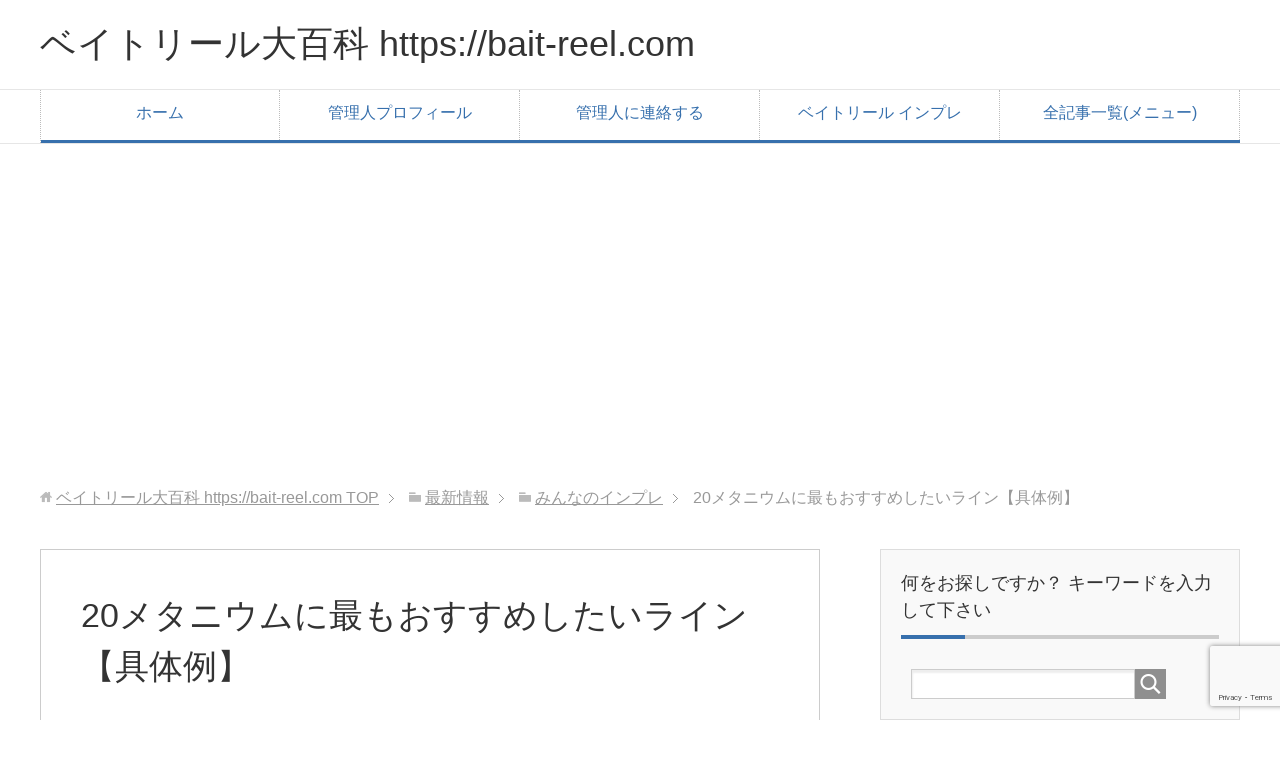

--- FILE ---
content_type: text/html; charset=UTF-8
request_url: https://bait-reel.com/20metanium-line
body_size: 26724
content:
<!DOCTYPE html><html lang="ja"
 class="col2"><head prefix="og: http://ogp.me/ns# fb: http://ogp.me/ns/fb#"><meta charset="UTF-8"><meta http-equiv="X-UA-Compatible" content="IE=edge"><meta name="viewport" content="width=device-width, initial-scale=1.0"><meta name="keywords" content="20メタニウム,ライン"><meta name="description" content="※本サイトにはプロモーションが含まれることをご了承ください。 ※当記事はベイトリール大百科読者様による投稿です。 サイトアップ用に編集、修正、加筆等してあることはご理解の程お願い致します。 &nbsp; 【この記事を書い …"><link rel="canonical" href="https://bait-reel.com/20metanium-line" /><link media="all" href="https://bait-reel.com/wp-content/cache/autoptimize/css/autoptimize_9ef37355b024b907560ec61ca584272d.css" rel="stylesheet"><title>20メタニウムに最もおすすめしたいライン【具体例】 | ベイトリール大百科 https://bait-reel.com</title><meta name="description" content="※当記事はベイトリール大百科読者様による投稿です。 サイトアップ用に編集、修正、加筆等してあることはご理解の程" /><meta name="robots" content="max-snippet:-1, max-image-preview:large, max-video-preview:-1" /><meta name="author" content="Kohji"/><meta name="keywords" content="20メタニウム,みんなのインプレ,シマノ,ベイトリール インプレ" /><link rel="canonical" href="https://bait-reel.com/20metanium-line" /><meta name="generator" content="All in One SEO (AIOSEO) 4.9.3" /><meta property="og:locale" content="ja_JP" /><meta property="og:site_name" content="ベイトリール.com" /><meta property="og:type" content="article" /><meta property="og:title" content="20メタニウムに最もおすすめしたいライン【具体例】 | ベイトリール大百科 https://bait-reel.com" /><meta property="og:description" content="※当記事はベイトリール大百科読者様による投稿です。 サイトアップ用に編集、修正、加筆等してあることはご理解の程" /><meta property="og:url" content="https://bait-reel.com/20metanium-line" /><meta property="og:image" content="https://bait-reel.com/wp-content/uploads/2023/01/20メタニウムおすすめライン.png" /><meta property="og:image:secure_url" content="https://bait-reel.com/wp-content/uploads/2023/01/20メタニウムおすすめライン.png" /><meta property="og:image:width" content="1135" /><meta property="og:image:height" content="639" /><meta property="article:published_time" content="2023-01-30T21:05:57+00:00" /><meta property="article:modified_time" content="2023-01-30T21:05:57+00:00" /><meta name="twitter:card" content="summary" /><meta name="twitter:site" content="@kohji_baitreel" /><meta name="twitter:title" content="20メタニウムに最もおすすめしたいライン【具体例】 | ベイトリール大百科 https://bait-reel.com" /><meta name="twitter:description" content="※当記事はベイトリール大百科読者様による投稿です。 サイトアップ用に編集、修正、加筆等してあることはご理解の程" /><meta name="twitter:image" content="https://bait-reel.com/wp-content/uploads/2023/01/20メタニウムおすすめライン.png" /> <script type="application/ld+json" class="aioseo-schema">{"@context":"https:\/\/schema.org","@graph":[{"@type":"Article","@id":"https:\/\/bait-reel.com\/20metanium-line#article","name":"20\u30e1\u30bf\u30cb\u30a6\u30e0\u306b\u6700\u3082\u304a\u3059\u3059\u3081\u3057\u305f\u3044\u30e9\u30a4\u30f3\u3010\u5177\u4f53\u4f8b\u3011 | \u30d9\u30a4\u30c8\u30ea\u30fc\u30eb\u5927\u767e\u79d1 https:\/\/bait-reel.com","headline":"20\u30e1\u30bf\u30cb\u30a6\u30e0\u306b\u6700\u3082\u304a\u3059\u3059\u3081\u3057\u305f\u3044\u30e9\u30a4\u30f3\u3010\u5177\u4f53\u4f8b\u3011","author":{"@id":"https:\/\/bait-reel.com\/author\/bait-koh#author"},"publisher":{"@id":"https:\/\/bait-reel.com\/#organization"},"image":{"@type":"ImageObject","url":"https:\/\/i0.wp.com\/bait-reel.com\/wp-content\/uploads\/2023\/01\/20%E3%83%A1%E3%82%BF%E3%83%8B%E3%82%A6%E3%83%A0%E3%81%8A%E3%81%99%E3%81%99%E3%82%81%E3%83%A9%E3%82%A4%E3%83%B3.png?fit=1135%2C639&ssl=1","width":1135,"height":639},"datePublished":"2023-01-31T06:05:57+09:00","dateModified":"2023-01-31T06:05:57+09:00","inLanguage":"ja","mainEntityOfPage":{"@id":"https:\/\/bait-reel.com\/20metanium-line#webpage"},"isPartOf":{"@id":"https:\/\/bait-reel.com\/20metanium-line#webpage"},"articleSection":"\u307f\u3093\u306a\u306e\u30a4\u30f3\u30d7\u30ec, \u30b7\u30de\u30ce, \u30d9\u30a4\u30c8\u30ea\u30fc\u30eb \u30a4\u30f3\u30d7\u30ec, 20\u30e1\u30bf\u30cb\u30a6\u30e0"},{"@type":"BreadcrumbList","@id":"https:\/\/bait-reel.com\/20metanium-line#breadcrumblist","itemListElement":[{"@type":"ListItem","@id":"https:\/\/bait-reel.com#listItem","position":1,"name":"\u30db\u30fc\u30e0","item":"https:\/\/bait-reel.com","nextItem":{"@type":"ListItem","@id":"https:\/\/bait-reel.com\/category\/impression#listItem","name":"\u30d9\u30a4\u30c8\u30ea\u30fc\u30eb \u30a4\u30f3\u30d7\u30ec"}},{"@type":"ListItem","@id":"https:\/\/bait-reel.com\/category\/impression#listItem","position":2,"name":"\u30d9\u30a4\u30c8\u30ea\u30fc\u30eb \u30a4\u30f3\u30d7\u30ec","item":"https:\/\/bait-reel.com\/category\/impression","nextItem":{"@type":"ListItem","@id":"https:\/\/bait-reel.com\/category\/impression\/shimano#listItem","name":"\u30b7\u30de\u30ce"},"previousItem":{"@type":"ListItem","@id":"https:\/\/bait-reel.com#listItem","name":"\u30db\u30fc\u30e0"}},{"@type":"ListItem","@id":"https:\/\/bait-reel.com\/category\/impression\/shimano#listItem","position":3,"name":"\u30b7\u30de\u30ce","item":"https:\/\/bait-reel.com\/category\/impression\/shimano","nextItem":{"@type":"ListItem","@id":"https:\/\/bait-reel.com\/20metanium-line#listItem","name":"20\u30e1\u30bf\u30cb\u30a6\u30e0\u306b\u6700\u3082\u304a\u3059\u3059\u3081\u3057\u305f\u3044\u30e9\u30a4\u30f3\u3010\u5177\u4f53\u4f8b\u3011"},"previousItem":{"@type":"ListItem","@id":"https:\/\/bait-reel.com\/category\/impression#listItem","name":"\u30d9\u30a4\u30c8\u30ea\u30fc\u30eb \u30a4\u30f3\u30d7\u30ec"}},{"@type":"ListItem","@id":"https:\/\/bait-reel.com\/20metanium-line#listItem","position":4,"name":"20\u30e1\u30bf\u30cb\u30a6\u30e0\u306b\u6700\u3082\u304a\u3059\u3059\u3081\u3057\u305f\u3044\u30e9\u30a4\u30f3\u3010\u5177\u4f53\u4f8b\u3011","previousItem":{"@type":"ListItem","@id":"https:\/\/bait-reel.com\/category\/impression\/shimano#listItem","name":"\u30b7\u30de\u30ce"}}]},{"@type":"Organization","@id":"https:\/\/bait-reel.com\/#organization","name":"\u30d9\u30a4\u30c8\u30ea\u30fc\u30eb\u5927\u767e\u79d1 https:\/\/bait-reel.com","description":"\u30d9\u30a4\u30c8\u30ea\u30fc\u30eb\u304c\u597d\u304d\u306a\u3042\u306a\u305f\u306e\u70ba\u306b\u3002","url":"https:\/\/bait-reel.com\/"},{"@type":"Person","@id":"https:\/\/bait-reel.com\/author\/bait-koh#author","url":"https:\/\/bait-reel.com\/author\/bait-koh","name":"Kohji","image":{"@type":"ImageObject","@id":"https:\/\/bait-reel.com\/20metanium-line#authorImage","url":"https:\/\/secure.gravatar.com\/avatar\/9cd6aeb035f9b1f7e6d7efbbfe4aaebf?s=96&d=mm&r=g","width":96,"height":96,"caption":"Kohji"}},{"@type":"WebPage","@id":"https:\/\/bait-reel.com\/20metanium-line#webpage","url":"https:\/\/bait-reel.com\/20metanium-line","name":"20\u30e1\u30bf\u30cb\u30a6\u30e0\u306b\u6700\u3082\u304a\u3059\u3059\u3081\u3057\u305f\u3044\u30e9\u30a4\u30f3\u3010\u5177\u4f53\u4f8b\u3011 | \u30d9\u30a4\u30c8\u30ea\u30fc\u30eb\u5927\u767e\u79d1 https:\/\/bait-reel.com","description":"\u203b\u5f53\u8a18\u4e8b\u306f\u30d9\u30a4\u30c8\u30ea\u30fc\u30eb\u5927\u767e\u79d1\u8aad\u8005\u69d8\u306b\u3088\u308b\u6295\u7a3f\u3067\u3059\u3002 \u30b5\u30a4\u30c8\u30a2\u30c3\u30d7\u7528\u306b\u7de8\u96c6\u3001\u4fee\u6b63\u3001\u52a0\u7b46\u7b49\u3057\u3066\u3042\u308b\u3053\u3068\u306f\u3054\u7406\u89e3\u306e\u7a0b","inLanguage":"ja","isPartOf":{"@id":"https:\/\/bait-reel.com\/#website"},"breadcrumb":{"@id":"https:\/\/bait-reel.com\/20metanium-line#breadcrumblist"},"author":{"@id":"https:\/\/bait-reel.com\/author\/bait-koh#author"},"creator":{"@id":"https:\/\/bait-reel.com\/author\/bait-koh#author"},"image":{"@type":"ImageObject","url":"https:\/\/i0.wp.com\/bait-reel.com\/wp-content\/uploads\/2023\/01\/20%E3%83%A1%E3%82%BF%E3%83%8B%E3%82%A6%E3%83%A0%E3%81%8A%E3%81%99%E3%81%99%E3%82%81%E3%83%A9%E3%82%A4%E3%83%B3.png?fit=1135%2C639&ssl=1","@id":"https:\/\/bait-reel.com\/20metanium-line\/#mainImage","width":1135,"height":639},"primaryImageOfPage":{"@id":"https:\/\/bait-reel.com\/20metanium-line#mainImage"},"datePublished":"2023-01-31T06:05:57+09:00","dateModified":"2023-01-31T06:05:57+09:00"},{"@type":"WebSite","@id":"https:\/\/bait-reel.com\/#website","url":"https:\/\/bait-reel.com\/","name":"\u30d9\u30a4\u30c8\u30ea\u30fc\u30eb\u5927\u767e\u79d1 https:\/\/bait-reel.com","description":"\u30d9\u30a4\u30c8\u30ea\u30fc\u30eb\u304c\u597d\u304d\u306a\u3042\u306a\u305f\u306e\u70ba\u306b\u3002","inLanguage":"ja","publisher":{"@id":"https:\/\/bait-reel.com\/#organization"}}]}</script> <link rel='dns-prefetch' href='//secure.gravatar.com' /><link rel='dns-prefetch' href='//stats.wp.com' /><link rel='dns-prefetch' href='//v0.wordpress.com' /><link rel='dns-prefetch' href='//widgets.wp.com' /><link rel='dns-prefetch' href='//s0.wp.com' /><link rel='dns-prefetch' href='//0.gravatar.com' /><link rel='dns-prefetch' href='//1.gravatar.com' /><link rel='dns-prefetch' href='//2.gravatar.com' /><link rel='preconnect' href='//i0.wp.com' /><link rel="alternate" type="application/rss+xml" title="ベイトリール大百科 https://bait-reel.com &raquo; フィード" href="https://bait-reel.com/feed" /><link rel="alternate" type="application/rss+xml" title="ベイトリール大百科 https://bait-reel.com &raquo; コメントフィード" href="https://bait-reel.com/comments/feed" /><link rel="alternate" type="application/rss+xml" title="ベイトリール大百科 https://bait-reel.com &raquo; 20メタニウムに最もおすすめしたいライン【具体例】 のコメントのフィード" href="https://bait-reel.com/20metanium-line/feed" />  <script type="text/javascript">window._wpemojiSettings = {"baseUrl":"https:\/\/s.w.org\/images\/core\/emoji\/15.0.3\/72x72\/","ext":".png","svgUrl":"https:\/\/s.w.org\/images\/core\/emoji\/15.0.3\/svg\/","svgExt":".svg","source":{"concatemoji":"https:\/\/bait-reel.com\/wp-includes\/js\/wp-emoji-release.min.js?ver=6.6.4"}};
/*! This file is auto-generated */
!function(i,n){var o,s,e;function c(e){try{var t={supportTests:e,timestamp:(new Date).valueOf()};sessionStorage.setItem(o,JSON.stringify(t))}catch(e){}}function p(e,t,n){e.clearRect(0,0,e.canvas.width,e.canvas.height),e.fillText(t,0,0);var t=new Uint32Array(e.getImageData(0,0,e.canvas.width,e.canvas.height).data),r=(e.clearRect(0,0,e.canvas.width,e.canvas.height),e.fillText(n,0,0),new Uint32Array(e.getImageData(0,0,e.canvas.width,e.canvas.height).data));return t.every(function(e,t){return e===r[t]})}function u(e,t,n){switch(t){case"flag":return n(e,"\ud83c\udff3\ufe0f\u200d\u26a7\ufe0f","\ud83c\udff3\ufe0f\u200b\u26a7\ufe0f")?!1:!n(e,"\ud83c\uddfa\ud83c\uddf3","\ud83c\uddfa\u200b\ud83c\uddf3")&&!n(e,"\ud83c\udff4\udb40\udc67\udb40\udc62\udb40\udc65\udb40\udc6e\udb40\udc67\udb40\udc7f","\ud83c\udff4\u200b\udb40\udc67\u200b\udb40\udc62\u200b\udb40\udc65\u200b\udb40\udc6e\u200b\udb40\udc67\u200b\udb40\udc7f");case"emoji":return!n(e,"\ud83d\udc26\u200d\u2b1b","\ud83d\udc26\u200b\u2b1b")}return!1}function f(e,t,n){var r="undefined"!=typeof WorkerGlobalScope&&self instanceof WorkerGlobalScope?new OffscreenCanvas(300,150):i.createElement("canvas"),a=r.getContext("2d",{willReadFrequently:!0}),o=(a.textBaseline="top",a.font="600 32px Arial",{});return e.forEach(function(e){o[e]=t(a,e,n)}),o}function t(e){var t=i.createElement("script");t.src=e,t.defer=!0,i.head.appendChild(t)}"undefined"!=typeof Promise&&(o="wpEmojiSettingsSupports",s=["flag","emoji"],n.supports={everything:!0,everythingExceptFlag:!0},e=new Promise(function(e){i.addEventListener("DOMContentLoaded",e,{once:!0})}),new Promise(function(t){var n=function(){try{var e=JSON.parse(sessionStorage.getItem(o));if("object"==typeof e&&"number"==typeof e.timestamp&&(new Date).valueOf()<e.timestamp+604800&&"object"==typeof e.supportTests)return e.supportTests}catch(e){}return null}();if(!n){if("undefined"!=typeof Worker&&"undefined"!=typeof OffscreenCanvas&&"undefined"!=typeof URL&&URL.createObjectURL&&"undefined"!=typeof Blob)try{var e="postMessage("+f.toString()+"("+[JSON.stringify(s),u.toString(),p.toString()].join(",")+"));",r=new Blob([e],{type:"text/javascript"}),a=new Worker(URL.createObjectURL(r),{name:"wpTestEmojiSupports"});return void(a.onmessage=function(e){c(n=e.data),a.terminate(),t(n)})}catch(e){}c(n=f(s,u,p))}t(n)}).then(function(e){for(var t in e)n.supports[t]=e[t],n.supports.everything=n.supports.everything&&n.supports[t],"flag"!==t&&(n.supports.everythingExceptFlag=n.supports.everythingExceptFlag&&n.supports[t]);n.supports.everythingExceptFlag=n.supports.everythingExceptFlag&&!n.supports.flag,n.DOMReady=!1,n.readyCallback=function(){n.DOMReady=!0}}).then(function(){return e}).then(function(){var e;n.supports.everything||(n.readyCallback(),(e=n.source||{}).concatemoji?t(e.concatemoji):e.wpemoji&&e.twemoji&&(t(e.twemoji),t(e.wpemoji)))}))}((window,document),window._wpemojiSettings);</script> <script type="text/javascript" src="https://bait-reel.com/wp-includes/js/jquery/jquery.min.js?ver=3.7.1" id="jquery-core-js"></script> <link rel="https://api.w.org/" href="https://bait-reel.com/wp-json/" /><link rel="alternate" title="JSON" type="application/json" href="https://bait-reel.com/wp-json/wp/v2/posts/4045" /><link rel="EditURI" type="application/rsd+xml" title="RSD" href="https://bait-reel.com/xmlrpc.php?rsd" /><meta name="generator" content="WordPress 6.6.4" /><link rel='shortlink' href='https://wp.me/p9H5g5-13f' /><link rel="alternate" title="oEmbed (JSON)" type="application/json+oembed" href="https://bait-reel.com/wp-json/oembed/1.0/embed?url=https%3A%2F%2Fbait-reel.com%2F20metanium-line" /><link rel="alternate" title="oEmbed (XML)" type="text/xml+oembed" href="https://bait-reel.com/wp-json/oembed/1.0/embed?url=https%3A%2F%2Fbait-reel.com%2F20metanium-line&#038;format=xml" /> <script async custom-element="amp-auto-ads"
        src="https://cdn.ampproject.org/v0/amp-auto-ads-0.1.js"></script><script type="text/javascript">window._wp_rp_static_base_url = 'https://wprp.sovrn.com/static/';
	window._wp_rp_wp_ajax_url = "https://bait-reel.com/wp-admin/admin-ajax.php";
	window._wp_rp_plugin_version = '3.6.4';
	window._wp_rp_post_id = '4045';
	window._wp_rp_num_rel_posts = '8';
	window._wp_rp_thumbnails = true;
	window._wp_rp_post_title = '20%E3%83%A1%E3%82%BF%E3%83%8B%E3%82%A6%E3%83%A0%E3%81%AB%E6%9C%80%E3%82%82%E3%81%8A%E3%81%99%E3%81%99%E3%82%81%E3%81%97%E3%81%9F%E3%81%84%E3%83%A9%E3%82%A4%E3%83%B3%E3%80%90%E5%85%B7%E4%BD%93%E4%BE%8B%E3%80%91';
	window._wp_rp_post_tags = [];
	window._wp_rp_promoted_content = true;</script> <link rel="icon" href="https://i0.wp.com/bait-reel.com/wp-content/uploads/2024/03/cropped-bait-reel.comfavicon.png?fit=32%2C32&#038;ssl=1" sizes="32x32" /><link rel="icon" href="https://i0.wp.com/bait-reel.com/wp-content/uploads/2024/03/cropped-bait-reel.comfavicon.png?fit=192%2C192&#038;ssl=1" sizes="192x192" /><link rel="apple-touch-icon" href="https://i0.wp.com/bait-reel.com/wp-content/uploads/2024/03/cropped-bait-reel.comfavicon.png?fit=180%2C180&#038;ssl=1" /><meta name="msapplication-TileImage" content="https://i0.wp.com/bait-reel.com/wp-content/uploads/2024/03/cropped-bait-reel.comfavicon.png?fit=270%2C270&#038;ssl=1" /> <!--[if lt IE 9]> <script src="https://bait-reel.com/wp-content/themes/keni71_wp_corp_blue_201802240038/js/html5.js"></script><![endif]--> <script async src="https://pagead2.googlesyndication.com/pagead/js/adsbygoogle.js"></script> <script>(adsbygoogle = window.adsbygoogle || []).push({
          google_ad_client: "ca-pub-3785105459003831",
          enable_page_level_ads: true
     });</script>  <script async src="https://www.googletagmanager.com/gtag/js?id=UA-84628210-6"></script> <script>window.dataLayer = window.dataLayer || [];
  function gtag(){dataLayer.push(arguments);}
  gtag('js', new Date());

  gtag('config', 'UA-84628210-6');</script> <link rel="icon" href="https://bait-reel.com/wp-content/uploads/2024/03/cropped-bait-reel.comfavicon.png"></head><body class="post-template-default single single-post postid-4045 single-format-standard"><div class="container"><header id="top" class="site-header"><div class="site-header-in"><div class="site-header-conts"><p class="site-title"><a
 href="https://bait-reel.com">ベイトリール大百科 https://bait-reel.com</a></p></div></div><nav class="global-nav"><div class="global-nav-in"><div class="global-nav-panel"><span class="btn-global-nav icon-gn-menu">メニュー</span></div><ul id="menu"><li class="menu-item menu-item-type-post_type menu-item-object-page menu-item-home menu-item-1523"><a href="https://bait-reel.com/">ホーム</a></li><li class="menu-item menu-item-type-post_type menu-item-object-page menu-item-660"><a href="https://bait-reel.com/profile">管理人プロフィール</a></li><li class="menu-item menu-item-type-post_type menu-item-object-page menu-item-1449"><a href="https://bait-reel.com/contact">管理人に連絡する</a></li><li class="menu-item menu-item-type-post_type menu-item-object-page menu-item-has-children menu-item-1524"><a href="https://bait-reel.com/impression">ベイトリール インプレ</a><ul class="sub-menu"><li class="menu-item menu-item-type-post_type menu-item-object-page menu-item-1525"><a href="https://bait-reel.com/daiwa">ダイワ</a></li><li class="menu-item menu-item-type-post_type menu-item-object-page menu-item-1526"><a href="https://bait-reel.com/shimano">シマノ</a></li><li class="menu-item menu-item-type-taxonomy menu-item-object-category menu-item-666"><a href="https://bait-reel.com/category/impression/comparison">ベイトリール 比較</a></li></ul></li><li class="menu-item menu-item-type-post_type menu-item-object-page menu-item-has-children menu-item-661"><a href="https://bait-reel.com/sitemap">全記事一覧(メニュー)</a><ul class="sub-menu"><li class="menu-item menu-item-type-taxonomy menu-item-object-category current-post-ancestor current-menu-parent current-post-parent menu-item-667"><a href="https://bait-reel.com/category/impression">ベイトリール インプレ</a></li><li class="menu-item menu-item-type-taxonomy menu-item-object-category menu-item-668"><a href="https://bait-reel.com/category/impression/daiwa">ダイワ</a></li><li class="menu-item menu-item-type-taxonomy menu-item-object-category current-post-ancestor current-menu-parent current-post-parent menu-item-669"><a href="https://bait-reel.com/category/impression/shimano">シマノ</a></li><li class="menu-item menu-item-type-taxonomy menu-item-object-category menu-item-670"><a href="https://bait-reel.com/category/impression/comparison">ベイトリール 比較</a></li><li class="menu-item menu-item-type-taxonomy menu-item-object-category menu-item-671"><a href="https://bait-reel.com/category/maintenance">ベイトリール メンテナンス</a></li><li class="menu-item menu-item-type-taxonomy menu-item-object-category menu-item-672"><a href="https://bait-reel.com/category/line-roll">ベイトリール 糸巻き</a></li><li class="menu-item menu-item-type-taxonomy menu-item-object-category menu-item-673"><a href="https://bait-reel.com/category/pe-line">ベイトリール ＰＥライン</a></li><li class="menu-item menu-item-type-taxonomy menu-item-object-category menu-item-674"><a href="https://bait-reel.com/category/long-cast">ベイトリール 飛距離</a></li><li class="menu-item menu-item-type-taxonomy menu-item-object-category menu-item-675"><a href="https://bait-reel.com/category/how-to-use">ベイトリール 使い方</a></li><li class="menu-item menu-item-type-taxonomy menu-item-object-category menu-item-676"><a href="https://bait-reel.com/category/cast">ベイトリール キャスト(投げ方)</a></li></ul></li></ul></div></nav></header><div class="main-body"><div class="main-body-in"><nav class="breadcrumbs"><ol class="breadcrumbs-in" itemscope itemtype="http://schema.org/BreadcrumbList"><li class="bcl-first" itemprop="itemListElement" itemscope itemtype="http://schema.org/ListItem"> <a itemprop="item" href="https://bait-reel.com"><span itemprop="name">ベイトリール大百科 https://bait-reel.com</span> TOP</a><meta itemprop="position" content="1" /></li><li itemprop="itemListElement" itemscope itemtype="http://schema.org/ListItem"> <a itemprop="item" href="https://bait-reel.com/blog"><span itemprop="name">最新情報</span></a><meta itemprop="position" content="2" /></li><li itemprop="itemListElement" itemscope itemtype="http://schema.org/ListItem"> <a itemprop="item" href="https://bait-reel.com/category/%e3%81%bf%e3%82%93%e3%81%aa%e3%81%ae%e3%82%a4%e3%83%b3%e3%83%97%e3%83%ac"><span itemprop="name">みんなのインプレ</span></a><meta itemprop="position" content="3" /></li><li class="bcl-last">20メタニウムに最もおすすめしたいライン【具体例】</li></ol></nav><main><div class="main-conts"><article id="post-4045" class="section-wrap post-4045 post type-post status-publish format-standard has-post-thumbnail category-165 category-shimano category-impression tag-143"><div class="section-in"><header class="article-header"><h1 class="section-title" itemprop="headline">20メタニウムに最もおすすめしたいライン【具体例】</h1><p class="post-date"><time datetime="2023-01-31" itemprop="datePublished" content="2023-01-31" >2023年1月31日</time></p><meta itemprop="dateModified" content="2023-01-31"><div class="post-cat"> <span class="cat cat165" style="background-color: #666;"><a href="https://bait-reel.com/category/%e3%81%bf%e3%82%93%e3%81%aa%e3%81%ae%e3%82%a4%e3%83%b3%e3%83%97%e3%83%ac" style="color: #fff;">みんなのインプレ</a></span> <span class="cat cat032" style="background-color: #666;"><a href="https://bait-reel.com/category/impression/shimano" style="color: #fff;">シマノ</a></span> <span class="cat cat026" style="background-color: #666;"><a href="https://bait-reel.com/category/impression" style="color: #FFF;">ベイトリール インプレ</a></span></div></header><div class="article-body"><div class='code-block code-block-6' style='margin: 8px auto; text-align: center; display: block; clear: both;'> <span style="text-decoration: underline;">※本サイトにはプロモーションが含まれることをご了承ください。</span></div><p><img data-recalc-dims="1" fetchpriority="high" decoding="async" data-attachment-id="4051" data-permalink="https://bait-reel.com/20metanium-line/20%e3%83%a1%e3%82%bf%e3%83%8b%e3%82%a6%e3%83%a0%e3%81%8a%e3%81%99%e3%81%99%e3%82%81%e3%83%a9%e3%82%a4%e3%83%b3" data-orig-file="https://i0.wp.com/bait-reel.com/wp-content/uploads/2023/01/20%E3%83%A1%E3%82%BF%E3%83%8B%E3%82%A6%E3%83%A0%E3%81%8A%E3%81%99%E3%81%99%E3%82%81%E3%83%A9%E3%82%A4%E3%83%B3.png?fit=1135%2C639&amp;ssl=1" data-orig-size="1135,639" data-comments-opened="1" data-image-meta="{&quot;aperture&quot;:&quot;0&quot;,&quot;credit&quot;:&quot;&quot;,&quot;camera&quot;:&quot;&quot;,&quot;caption&quot;:&quot;&quot;,&quot;created_timestamp&quot;:&quot;0&quot;,&quot;copyright&quot;:&quot;&quot;,&quot;focal_length&quot;:&quot;0&quot;,&quot;iso&quot;:&quot;0&quot;,&quot;shutter_speed&quot;:&quot;0&quot;,&quot;title&quot;:&quot;&quot;,&quot;orientation&quot;:&quot;0&quot;}" data-image-title="20メタニウム,おすすめ,ライン" data-image-description="" data-image-caption="" data-medium-file="https://i0.wp.com/bait-reel.com/wp-content/uploads/2023/01/20%E3%83%A1%E3%82%BF%E3%83%8B%E3%82%A6%E3%83%A0%E3%81%8A%E3%81%99%E3%81%99%E3%82%81%E3%83%A9%E3%82%A4%E3%83%B3.png?fit=300%2C169&amp;ssl=1" data-large-file="https://i0.wp.com/bait-reel.com/wp-content/uploads/2023/01/20%E3%83%A1%E3%82%BF%E3%83%8B%E3%82%A6%E3%83%A0%E3%81%8A%E3%81%99%E3%81%99%E3%82%81%E3%83%A9%E3%82%A4%E3%83%B3.png?fit=1024%2C577&amp;ssl=1" class="size-full wp-image-4051 aligncenter" src="https://i0.wp.com/bait-reel.com/wp-content/uploads/2023/01/20%E3%83%A1%E3%82%BF%E3%83%8B%E3%82%A6%E3%83%A0%E3%81%8A%E3%81%99%E3%81%99%E3%82%81%E3%83%A9%E3%82%A4%E3%83%B3.png?resize=1135%2C639&#038;ssl=1" alt="" width="1135" height="639" srcset="https://i0.wp.com/bait-reel.com/wp-content/uploads/2023/01/20%E3%83%A1%E3%82%BF%E3%83%8B%E3%82%A6%E3%83%A0%E3%81%8A%E3%81%99%E3%81%99%E3%82%81%E3%83%A9%E3%82%A4%E3%83%B3.png?w=1135&amp;ssl=1 1135w, https://i0.wp.com/bait-reel.com/wp-content/uploads/2023/01/20%E3%83%A1%E3%82%BF%E3%83%8B%E3%82%A6%E3%83%A0%E3%81%8A%E3%81%99%E3%81%99%E3%82%81%E3%83%A9%E3%82%A4%E3%83%B3.png?resize=300%2C169&amp;ssl=1 300w, https://i0.wp.com/bait-reel.com/wp-content/uploads/2023/01/20%E3%83%A1%E3%82%BF%E3%83%8B%E3%82%A6%E3%83%A0%E3%81%8A%E3%81%99%E3%81%99%E3%82%81%E3%83%A9%E3%82%A4%E3%83%B3.png?resize=1024%2C577&amp;ssl=1 1024w, https://i0.wp.com/bait-reel.com/wp-content/uploads/2023/01/20%E3%83%A1%E3%82%BF%E3%83%8B%E3%82%A6%E3%83%A0%E3%81%8A%E3%81%99%E3%81%99%E3%82%81%E3%83%A9%E3%82%A4%E3%83%B3.png?resize=768%2C432&amp;ssl=1 768w" sizes="(max-width: 1000px) 100vw, 1000px" /></p><p>※当記事はベイトリール大百科読者様による投稿です。</p><p>サイトアップ用に編集、修正、加筆等してあることはご理解の程お願い致します。</p><p>&nbsp;</p><table style="border-collapse: collapse; width: 100%;"><tbody><tr><td style="width: 100%; background-color: #c1ddf5;">【この記事を書いた人】</p><p>■投稿者(ニックネーム可)：ひろまる</p><p>■ベイトタックル歴／釣り歴：　20年／ 20年</p><p>■メーカー名／アイテム名：　 シマノ／20メタニウム</p><p>■アイテム使用歴：2年４ヶ月</td></tr></tbody></table><p>&nbsp;</p><p>今回はシマノで<strong>20メタニウムで使用するライン</strong>について、僕のおすすめをお伝えしたいと思います。</p><p>&nbsp;</p><p>&nbsp;</p><p>すでに発売から3年が経とうとしている20メタニウムは、</p><p>&nbsp;</p><ul><li>高い剛性</li><li>なめらかな巻き心地</li><li>抜群のキャストフィール</li></ul><p>&nbsp;</p><p>など、実際に使ってみても欠点の見当たらない高い完成度が評判のベイトリールです。</p><p>&nbsp;</p><p>&nbsp;</p><p>巻き物から撃ち物までどんな釣りも幅広くこなすことができるので、バーサタイルなリールとして高い人気を誇っていますよね。</p><p>&nbsp;</p><p>&nbsp;</p><p>実際に僕も2年以上使っていますが、幅広い釣りで活躍して貰っています。</p><p>&nbsp;</p><p>&nbsp;</p><p>しかし、「幅広い釣りができる」と言われても、具体的にどのようなラインを巻いたら良いのかわからないという方も多いと思います。</p><p>&nbsp;</p><p>&nbsp;</p><p>そこで今回は20メタニウムにおすすめのラインを紹介していきます。</p><p>&nbsp;</p><p>&nbsp;</p><p>2年半にわたって20メタニウムを使ってきた僕の結論は、</p><p>&nbsp;</p><p><span style="background-color: #ffff00;"><strong>最もおすすめのラインは12lbのフロロカーボン</strong></span></p><p>&nbsp;</p><p>です。</p><p>&nbsp;</p><p>&nbsp;</p><p>いろいろと使ってきましたが、今は12lbフロロカーボンラインに落ち着いています。</p><p>&nbsp;</p><p>&nbsp;</p><p>もちろん、なぜ12lbなのか？なぜフロロカーボンラインなのか？</p><p>と言うところにも明確な理由があります。</p><p>&nbsp;</p><p>&nbsp;</p><p>では僕が実際に使っている具体的銘柄や、その理由について詳しく説明しますね。</p><p>&nbsp;</p><p>&nbsp;</p><p>20メタニウムに巻くラインで迷っている方がいらしたら、良かったら参考にしてください。</p><p>&nbsp;</p><p>&nbsp;</p><p>この記事でわかることはこちらです。</p><p>&nbsp;</p><ul><li>なぜ20メタニウムには12lbのフロロカーボンがおすすめなのか</li><li>具体的にはどの商品がおすすめなのか</li><li>12lbのフロロカーボン以外にもおすすめのライン</li></ul><p><span id="more-4045"></span></p><div id="toc_container" class="toc_light_blue no_bullets"><p class="toc_title">目次</p><ul class="toc_list"><li><a href="#2012lb3"><span class="toc_number toc_depth_1">1</span> 20メタニウムに12lbフロロカーボンラインをオススメする理由3つ</a><ul><li><a href="#i"><span class="toc_number toc_depth_2">1.1</span> 理由①：飛距離と強度のバランス</a></li><li><a href="#i-2"><span class="toc_number toc_depth_2">1.2</span> 理由②：キャスト時のスプール痩せが少ない</a></li><li><a href="#i-3"><span class="toc_number toc_depth_2">1.3</span> 理由③：ボトムをとる釣りにも対応が可能【重要】</a></li></ul></li><li><a href="#20"><span class="toc_number toc_depth_1">2</span> 20メタニウムにおすすめのフロロカーボンライン</a></li><li><a href="#20-2"><span class="toc_number toc_depth_1">3</span> 【20メタニウムにおすすめのライン】ナイロンラインならこちらもおすすめ</a></li><li><a href="#20-3"><span class="toc_number toc_depth_1">4</span> 20メタニウムに最もおすすめしたいライン【具体例】まとめ</a><ul><li><a href="#i-4"><span class="toc_number toc_depth_2">4.1</span> あなたにオススメ</a></li></ul></li></ul></div><h2><span id="2012lb3">20メタニウムに12lbフロロカーボンラインをオススメする理由3つ</span></h2><p><script type="text/javascript">(function(b,c,f,g,a,d,e){b.MoshimoAffiliateObject=a;b[a]=b[a]||function(){arguments.currentScript=c.currentScript||c.scripts[c.scripts.length-2];(b[a].q=b[a].q||[]).push(arguments)};c.getElementById(a)||(d=c.createElement(f),d.src=g,d.id=a,e=c.getElementsByTagName("body")[0],e.appendChild(d))})(window,document,"script","//dn.msmstatic.com/site/cardlink/bundle.js?20220329","msmaflink");msmaflink({"n":"シマノ(SHIMANO) ベイトリール 両軸 20 メタニウム HG RIGHT バーサタイル","b":"シマノ(SHIMANO)","t":"04114","d":"https:\/\/m.media-amazon.com","c_p":"\/images\/I","p":["\/41O4jjaTm6L._SL500_.jpg","\/41hOsxYdkEL._SL500_.jpg","\/41vAhD+bGXL._SL500_.jpg","\/21y+S4tDChL._SL500_.jpg","\/31m732gR07L._SL500_.jpg"],"u":{"u":"https:\/\/www.amazon.co.jp\/dp\/B083ZVCYRD","t":"amazon","r_v":""},"v":"2.1","b_l":[{"id":1,"u_tx":"Amazonで見る","u_bc":"#f79256","u_url":"https:\/\/www.amazon.co.jp\/dp\/B083ZVCYRD","a_id":962465,"p_id":170,"pl_id":27060,"pc_id":185,"s_n":"amazon","u_so":1},{"id":2,"u_tx":"楽天市場で見る","u_bc":"#f76956","u_url":"https:\/\/search.rakuten.co.jp\/search\/mall\/%E3%82%B7%E3%83%9E%E3%83%8E(SHIMANO)%20%E3%83%99%E3%82%A4%E3%83%88%E3%83%AA%E3%83%BC%E3%83%AB%20%E4%B8%A1%E8%BB%B8%2020%20%E3%83%A1%E3%82%BF%E3%83%8B%E3%82%A6%E3%83%A0%20HG%20RIGHT%20%E3%83%90%E3%83%BC%E3%82%B5%E3%82%BF%E3%82%A4%E3%83%AB\/","a_id":962399,"p_id":54,"pl_id":27059,"pc_id":54,"s_n":"rakuten","u_so":2},{"id":3,"u_tx":"Yahoo!ショッピングで見る","u_bc":"#66a7ff","u_url":"https:\/\/shopping.yahoo.co.jp\/search?first=1\u0026p=%E3%82%B7%E3%83%9E%E3%83%8E(SHIMANO)%20%E3%83%99%E3%82%A4%E3%83%88%E3%83%AA%E3%83%BC%E3%83%AB%20%E4%B8%A1%E8%BB%B8%2020%20%E3%83%A1%E3%82%BF%E3%83%8B%E3%82%A6%E3%83%A0%20HG%20RIGHT%20%E3%83%90%E3%83%BC%E3%82%B5%E3%82%BF%E3%82%A4%E3%83%AB","a_id":1290973,"p_id":1225,"pl_id":27061,"pc_id":1925,"s_n":"yahoo","u_so":3}],"eid":"hmMfi","s":"s"});</script></p><div id="msmaflink-hmMfi">リンク</div><p></p><p>では、なぜ20メタニウムにおすすめのラインが、<span style="color: #ff0000;"><strong>12lbのフロロカーボンライン</strong></span>なのか。</p><p>&nbsp;</p><p>&nbsp;</p><p>僕が2年以上いろいろなラインを使ってきてその結論に至った理由は以下の3つです。</p><p>&nbsp;</p><ol><li><span style="background-color: #ffff00;"><strong>飛距離と強度のバランス</strong></span></li><li><span style="background-color: #ffff00;"><strong>キャスト時のスプール痩せが少ない</strong></span></li><li><span style="background-color: #ffff00;"><strong>ボトムをとる釣りにも対応が可能<span style="color: #ff0000;">【重要】</span></strong></span></li></ol><p>&nbsp;</p><p>僕の体験談ですが、<span style="text-decoration: underline;"><strong>特に「ラインが細ければ釣れる」と思っている方にはぜひお伝えしたいお話</strong></span>がありますので、良かったら読んで下さいね。</p><p>&nbsp;</p><p>では詳しく説明しますね。</p><p>&nbsp;</p><h3><span id="i">理由①：飛距離と強度のバランス</span></h3><p>一つ目の理由は、<span style="background-color: #ffff00;"><strong>飛距離と強度のバランスが良い</strong></span>ことです。</p><p>&nbsp;</p><p>&nbsp;</p><p>基本的にラインは細くすればするほど飛距離が出るし、太くすればするほど飛距離が落ちます。</p><p>&nbsp;</p><p>&nbsp;</p><p>しかし、当然ながら細くすればするほど、強度が落ちます。</p><p>&nbsp;</p><p>&nbsp;</p><p>20メタニウムで使う釣りの中で、最もバランスが良いライン強度が12lbという結論になりました。</p><p>&nbsp;</p><p>&nbsp;</p><p>10グラム前後のバイブレーションを思い切り遠投することもできるうえに、ライトカバーであれば撃ち込むこともできる強度。</p><p>&nbsp;</p><p>&nbsp;</p><p>7～28グラム程度までは、難なく扱うことができるので、バーサタイルな20メタニウムにはベストマッチといえます。</p><p>&nbsp;</p><p>&nbsp;</p><p>「14、16lbでもよいのでは？」という意見もあるかと思います。</p><p>&nbsp;</p><p>&nbsp;</p><p>僕も14、16lbと言う太さのラインを20メタニウムで実際に使ってみました。</p><p>&nbsp;</p><p>&nbsp;</p><p>しかし、僕としてはどうしても飛距離の低下が気になりました。</p><p>&nbsp;</p><p>&nbsp;</p><p>同じTN60を12lbと14lbで投げ比べたとき、2～3メートルくらい飛距離に差がでたのです。</p><p>&nbsp;</p><p>&nbsp;</p><p>「自分の思い描く理想の飛距離がほしい」となると、やはり12lbかなと思ったわけなのです。</p><p>&nbsp;</p><h3><span id="i-2">理由②：キャスト時のスプール痩せが少ない</span></h3><p>2つ目の理由は、<span style="background-color: #ffff00;"><strong>キャスト時のスプール痩せが少ない</strong></span>こと。</p><p>&nbsp;</p><p>&nbsp;</p><p>この理由は20メタニウムだからこそ発生する理由の一つです。</p><p>&nbsp;</p><p>&nbsp;</p><p>20メタニウムの搭載されているMGLスプールⅢは、幅19mmのナロースプール(幅狭)です。</p><p>&nbsp;</p><p>&nbsp;</p><p>スプールの幅が狭いと、巻かれているラインが減れば減るほどスプール軸が極端に細くなっていくんですね。</p><p>&nbsp;</p><p>&nbsp;</p><p>この現象はラインが太ければ太いほど顕著になります。</p><p>&nbsp;</p><p>&nbsp;</p><p>僕ももちろん実際に14や16lbも試してみたのですが、どうしてもキャスト中のスプール痩せが気になりました。</p><p>&nbsp;</p><p>&nbsp;</p><p>もしかしたら慣れている方や、熟練の方には問題がないかもしれません。</p><p>&nbsp;</p><p>&nbsp;</p><p>しかし、初心者の方や今までラインキャパの多いリールを使っていた方は、このスプール痩せは気になると思います。</p><p>&nbsp;</p><p>&nbsp;</p><p>何が気になるのかと言うと、サミングのフィーリングが変わっちゃうんですね。</p><p>&nbsp;</p><p>&nbsp;</p><p>徐々に痩せていくスプールに合わせてサミングを行うには、コツと慣れが必要です。</p><p>&nbsp;</p><p>&nbsp;</p><p>僕としては12lbであればそこまで顕著にスプール痩せを感じないけれども、14lbを超えると気になりだしてきたって感じです。</p><p>&nbsp;</p><p>&nbsp;</p><p>と言う理由からも12lbをおすすめします。</p><p>&nbsp;</p><h3><span id="i-3">理由③：ボトムをとる釣りにも対応が可能【重要】</span></h3><p><noscript><img data-recalc-dims="1" decoding="async" data-attachment-id="4048" data-permalink="https://bait-reel.com/20metanium-line/20%e3%83%a1%e3%82%bf%e3%83%8b%e3%82%a6%e3%83%a0%e3%83%a9%e3%82%a4%e3%83%b31" data-orig-file="https://i0.wp.com/bait-reel.com/wp-content/uploads/2023/01/20%E3%83%A1%E3%82%BF%E3%83%8B%E3%82%A6%E3%83%A0%E3%83%A9%E3%82%A4%E3%83%B31.png?fit=451%2C254&amp;ssl=1" data-orig-size="451,254" data-comments-opened="1" data-image-meta="{&quot;aperture&quot;:&quot;0&quot;,&quot;credit&quot;:&quot;&quot;,&quot;camera&quot;:&quot;&quot;,&quot;caption&quot;:&quot;&quot;,&quot;created_timestamp&quot;:&quot;0&quot;,&quot;copyright&quot;:&quot;&quot;,&quot;focal_length&quot;:&quot;0&quot;,&quot;iso&quot;:&quot;0&quot;,&quot;shutter_speed&quot;:&quot;0&quot;,&quot;title&quot;:&quot;&quot;,&quot;orientation&quot;:&quot;0&quot;}" data-image-title="20メタニウム,ライン1" data-image-description="" data-image-caption="" data-medium-file="https://i0.wp.com/bait-reel.com/wp-content/uploads/2023/01/20%E3%83%A1%E3%82%BF%E3%83%8B%E3%82%A6%E3%83%A0%E3%83%A9%E3%82%A4%E3%83%B31.png?fit=300%2C169&amp;ssl=1" data-large-file="https://i0.wp.com/bait-reel.com/wp-content/uploads/2023/01/20%E3%83%A1%E3%82%BF%E3%83%8B%E3%82%A6%E3%83%A0%E3%83%A9%E3%82%A4%E3%83%B31.png?fit=451%2C254&amp;ssl=1" class="wp-image-4048 aligncenter" src="https://i0.wp.com/bait-reel.com/wp-content/uploads/2023/01/20%E3%83%A1%E3%82%BF%E3%83%8B%E3%82%A6%E3%83%A0%E3%83%A9%E3%82%A4%E3%83%B31.png?resize=552%2C311&#038;ssl=1" alt="" width="552" height="311" srcset="https://i0.wp.com/bait-reel.com/wp-content/uploads/2023/01/20%E3%83%A1%E3%82%BF%E3%83%8B%E3%82%A6%E3%83%A0%E3%83%A9%E3%82%A4%E3%83%B31.png?w=451&amp;ssl=1 451w, https://i0.wp.com/bait-reel.com/wp-content/uploads/2023/01/20%E3%83%A1%E3%82%BF%E3%83%8B%E3%82%A6%E3%83%A0%E3%83%A9%E3%82%A4%E3%83%B31.png?resize=300%2C169&amp;ssl=1 300w" sizes="(max-width: 552px) 100vw, 552px" /></noscript><img data-recalc-dims="1" decoding="async" data-attachment-id="4048" data-permalink="https://bait-reel.com/20metanium-line/20%e3%83%a1%e3%82%bf%e3%83%8b%e3%82%a6%e3%83%a0%e3%83%a9%e3%82%a4%e3%83%b31" data-orig-file="https://i0.wp.com/bait-reel.com/wp-content/uploads/2023/01/20%E3%83%A1%E3%82%BF%E3%83%8B%E3%82%A6%E3%83%A0%E3%83%A9%E3%82%A4%E3%83%B31.png?fit=451%2C254&amp;ssl=1" data-orig-size="451,254" data-comments-opened="1" data-image-meta="{&quot;aperture&quot;:&quot;0&quot;,&quot;credit&quot;:&quot;&quot;,&quot;camera&quot;:&quot;&quot;,&quot;caption&quot;:&quot;&quot;,&quot;created_timestamp&quot;:&quot;0&quot;,&quot;copyright&quot;:&quot;&quot;,&quot;focal_length&quot;:&quot;0&quot;,&quot;iso&quot;:&quot;0&quot;,&quot;shutter_speed&quot;:&quot;0&quot;,&quot;title&quot;:&quot;&quot;,&quot;orientation&quot;:&quot;0&quot;}" data-image-title="20メタニウム,ライン1" data-image-description="" data-image-caption="" data-medium-file="https://i0.wp.com/bait-reel.com/wp-content/uploads/2023/01/20%E3%83%A1%E3%82%BF%E3%83%8B%E3%82%A6%E3%83%A0%E3%83%A9%E3%82%A4%E3%83%B31.png?fit=300%2C169&amp;ssl=1" data-large-file="https://i0.wp.com/bait-reel.com/wp-content/uploads/2023/01/20%E3%83%A1%E3%82%BF%E3%83%8B%E3%82%A6%E3%83%A0%E3%83%A9%E3%82%A4%E3%83%B31.png?fit=451%2C254&amp;ssl=1" class="lazyload  wp-image-4048 aligncenter" src='data:image/svg+xml,%3Csvg%20xmlns=%22http://www.w3.org/2000/svg%22%20viewBox=%220%200%20552%20311%22%3E%3C/svg%3E' data-src="https://i0.wp.com/bait-reel.com/wp-content/uploads/2023/01/20%E3%83%A1%E3%82%BF%E3%83%8B%E3%82%A6%E3%83%A0%E3%83%A9%E3%82%A4%E3%83%B31.png?resize=552%2C311&#038;ssl=1" alt="" width="552" height="311" data-srcset="https://i0.wp.com/bait-reel.com/wp-content/uploads/2023/01/20%E3%83%A1%E3%82%BF%E3%83%8B%E3%82%A6%E3%83%A0%E3%83%A9%E3%82%A4%E3%83%B31.png?w=451&amp;ssl=1 451w, https://i0.wp.com/bait-reel.com/wp-content/uploads/2023/01/20%E3%83%A1%E3%82%BF%E3%83%8B%E3%82%A6%E3%83%A0%E3%83%A9%E3%82%A4%E3%83%B31.png?resize=300%2C169&amp;ssl=1 300w" data-sizes="(max-width: 552px) 100vw, 552px" /></p><p>僕がおすすめしたいのはナイロンラインではなく、フロロカーボンラインの12lbです。</p><p>&nbsp;</p><p>&nbsp;</p><p>なぜフロロカーボンラインなのかと言いますと、<span style="background-color: #ffff00;"><strong>ボトムをとる釣りにも対応</strong></span>ができることです。</p><p>&nbsp;</p><p>&nbsp;</p><p><span style="text-decoration: underline;"><strong>特に「ラインが細ければ釣れる」と思っている方には、ぜひお伝えしたいお話になります。</strong></span></p><p>&nbsp;</p><p>他のPEラインやナイロンラインと違うフロロカーボンラインの大きな特徴の一つに、「水に沈む」と言うのがあります。</p><p>&nbsp;</p><p>&nbsp;</p><p>比重が水より重い為、他のラインに比べてルアーを素早く水に沈めることが出来るんですね。</p><p>&nbsp;</p><p>&nbsp;</p><p>トップウォーターのみをやるのであれば、おすすめは水に浮きやすいナイロンライン。</p><p>&nbsp;</p><p>&nbsp;</p><p>しかし、特にオカッパリでタックルを1本だけ持って釣りをするとなると、色々な釣りに対応する必要があります。</p><p>&nbsp;</p><p>&nbsp;</p><p>そこで巻き物から底を感じる釣りまで幅広くこなすには、やはり感度良くて適度に沈むフロロカーボンがおすすめですね。</p><p>&nbsp;</p><p>&nbsp;</p><p>12lbと言う太さにも理由があります。</p><p>&nbsp;</p><p>&nbsp;</p><p>12lbより細くすると、フロロカーボンラインであっても沈む速度が遅すぎるためです。</p><p>&nbsp;</p><p>&nbsp;</p><p>とくに水深が4～5メートル以上あるフィールドでは、ルアーの沈む速度やフォールの姿勢というのは非常に大切です。</p><p>&nbsp;</p><p>&nbsp;</p><ul><li>ボトムに到達するのが遅いと釣りのテンポが遅くなる</li><li>糸が沈むのが遅すぎると、ルアーが綺麗な水平フォールをしなくなる</li></ul><p>&nbsp;</p><p>&nbsp;</p><p>と言った理由から、フロロカーボンライン12lbが使いやすかったです。</p><p>&nbsp;</p><p>&nbsp;</p><p>もちろん、釣果にも影響をしてきます。</p><p>&nbsp;</p><p>&nbsp;</p><p>これは僕の過去の経験談ですが、<strong>ラインを太くしたことで明らかに釣果が増えた</strong>んです。</p><p>&nbsp;</p><p>&nbsp;</p><p>僕は以前、ラインは細くすればするほど釣果が上がるのだと勘違いをして、8lbを使っていたことがありました。</p><p>&nbsp;</p><p>&nbsp;</p><p>細くすればするほど、ルアーの動きがナチュラルになると思っていたためです。</p><p>&nbsp;</p><p>&nbsp;</p><p>しかし、太い12lbにすることで、フォール中の当たりが明らかに増えたことに驚きました。</p><p>&nbsp;</p><p>&nbsp;</p><p>「ラインは細ければ釣れる」と思っている方は、ぜひ一度思い切って太いラインを使ってみて下さい。</p><p>&nbsp;</p><p>&nbsp;</p><p>他にも、高比重ワームなどはラインを完全に沈ませてからボトムで動かす、と言うメソッドが流行っていますよね。</p><p>&nbsp;</p><p>&nbsp;</p><p>12lbのフロロカーボンであれば、そのような釣りにも対応が可能ですよ。</p><p>&nbsp;</p><h2><span id="20">20メタニウムにおすすめのフロロカーボンライン</span></h2><p>では実際にどのような商品がおすすめなのか。</p><p>&nbsp;</p><p>&nbsp;</p><p>実際に僕が使ってみていい感じだったのは以下の3つのラインです。</p><p>&nbsp;</p><p><script type="text/javascript">(function(b,c,f,g,a,d,e){b.MoshimoAffiliateObject=a;b[a]=b[a]||function(){arguments.currentScript=c.currentScript||c.scripts[c.scripts.length-2];(b[a].q=b[a].q||[]).push(arguments)};c.getElementById(a)||(d=c.createElement(f),d.src=g,d.id=a,e=c.getElementsByTagName("body")[0],e.appendChild(d))})(window,document,"script","//dn.msmstatic.com/site/cardlink/bundle.js?20220329","msmaflink");msmaflink({"n":"クレハ(KUREHA) シーガー フロロマイスター300 12lb(3号) 300m クリア","b":"シーガー(Seaguar)","t":"FLM303","d":"https:\/\/m.media-amazon.com","c_p":"","p":["\/images\/I\/41ptazk9ujL._SL500_.jpg"],"u":{"u":"https:\/\/www.amazon.co.jp\/dp\/B09JSSNWL1","t":"amazon","r_v":""},"v":"2.1","b_l":[{"id":1,"u_tx":"Amazonで見る","u_bc":"#f79256","u_url":"https:\/\/www.amazon.co.jp\/dp\/B09JSSNWL1","a_id":962465,"p_id":170,"pl_id":27060,"pc_id":185,"s_n":"amazon","u_so":1},{"id":2,"u_tx":"楽天市場で見る","u_bc":"#f76956","u_url":"https:\/\/search.rakuten.co.jp\/search\/mall\/%E3%82%AF%E3%83%AC%E3%83%8F(KUREHA)%20%E3%82%B7%E3%83%BC%E3%82%AC%E3%83%BC%20%E3%83%95%E3%83%AD%E3%83%AD%E3%83%9E%E3%82%A4%E3%82%B9%E3%82%BF%E3%83%BC300%2012lb(3%E5%8F%B7)%20300m%20%E3%82%AF%E3%83%AA%E3%82%A2\/","a_id":962399,"p_id":54,"pl_id":27059,"pc_id":54,"s_n":"rakuten","u_so":2},{"id":3,"u_tx":"Yahoo!ショッピングで見る","u_bc":"#66a7ff","u_url":"https:\/\/shopping.yahoo.co.jp\/search?first=1\u0026p=%E3%82%AF%E3%83%AC%E3%83%8F(KUREHA)%20%E3%82%B7%E3%83%BC%E3%82%AC%E3%83%BC%20%E3%83%95%E3%83%AD%E3%83%AD%E3%83%9E%E3%82%A4%E3%82%B9%E3%82%BF%E3%83%BC300%2012lb(3%E5%8F%B7)%20300m%20%E3%82%AF%E3%83%AA%E3%82%A2","a_id":1290973,"p_id":1225,"pl_id":27061,"pc_id":1925,"s_n":"yahoo","u_so":3}],"eid":"usYSX","s":"s"});</script></p><div id="msmaflink-usYSX">リンク</div><p><br /> <script type="text/javascript">(function(b,c,f,g,a,d,e){b.MoshimoAffiliateObject=a;b[a]=b[a]||function(){arguments.currentScript=c.currentScript||c.scripts[c.scripts.length-2];(b[a].q=b[a].q||[]).push(arguments)};c.getElementById(a)||(d=c.createElement(f),d.src=g,d.id=a,e=c.getElementsByTagName("body")[0],e.appendChild(d))})(window,document,"script","//dn.msmstatic.com/site/cardlink/bundle.js?20220329","msmaflink");msmaflink({"n":"サンライン(SUNLINE) フロロカーボンライン ベーシックFC 300m 3号 12lb","b":"サンライン(SUNLINE)","t":"43164-52962","d":"https:\/\/m.media-amazon.com","c_p":"\/images\/I","p":["\/51UtHwXBkUL._SL500_.jpg","\/51hkhyiJ7oL._SL500_.jpg"],"u":{"u":"https:\/\/www.amazon.co.jp\/dp\/B001O445WA","t":"amazon","r_v":""},"v":"2.1","b_l":[{"id":1,"u_tx":"Amazonで見る","u_bc":"#f79256","u_url":"https:\/\/www.amazon.co.jp\/dp\/B001O445WA","a_id":962465,"p_id":170,"pl_id":27060,"pc_id":185,"s_n":"amazon","u_so":1},{"id":2,"u_tx":"楽天市場で見る","u_bc":"#f76956","u_url":"https:\/\/search.rakuten.co.jp\/search\/mall\/%E3%82%B5%E3%83%B3%E3%83%A9%E3%82%A4%E3%83%B3(SUNLINE)%20%E3%83%95%E3%83%AD%E3%83%AD%E3%82%AB%E3%83%BC%E3%83%9C%E3%83%B3%E3%83%A9%E3%82%A4%E3%83%B3%20%E3%83%99%E3%83%BC%E3%82%B7%E3%83%83%E3%82%AFFC%20300m%203%E5%8F%B7%2012lb\/","a_id":962399,"p_id":54,"pl_id":27059,"pc_id":54,"s_n":"rakuten","u_so":2},{"id":3,"u_tx":"Yahoo!ショッピングで見る","u_bc":"#66a7ff","u_url":"https:\/\/shopping.yahoo.co.jp\/search?first=1\u0026p=%E3%82%B5%E3%83%B3%E3%83%A9%E3%82%A4%E3%83%B3(SUNLINE)%20%E3%83%95%E3%83%AD%E3%83%AD%E3%82%AB%E3%83%BC%E3%83%9C%E3%83%B3%E3%83%A9%E3%82%A4%E3%83%B3%20%E3%83%99%E3%83%BC%E3%82%B7%E3%83%83%E3%82%AFFC%20300m%203%E5%8F%B7%2012lb","a_id":1290973,"p_id":1225,"pl_id":27061,"pc_id":1925,"s_n":"yahoo","u_so":3}],"eid":"lzKW6","s":"s"});</script></p><div id="msmaflink-lzKW6">リンク</div><div></div><div><p><script type="text/javascript">(function(b,c,f,g,a,d,e){b.MoshimoAffiliateObject=a;b[a]=b[a]||function(){arguments.currentScript=c.currentScript||c.scripts[c.scripts.length-2];(b[a].q=b[a].q||[]).push(arguments)};c.getElementById(a)||(d=c.createElement(f),d.src=g,d.id=a,e=c.getElementsByTagName("body")[0],e.appendChild(d))})(window,document,"script","//dn.msmstatic.com/site/cardlink/bundle.js?20220329","msmaflink");msmaflink({"n":"ダイワ(DAIWA) フロロライン BASS-Xフロロ 12lb. 300m ナチュラル","b":"ダイワ(DAIWA)","t":"07303087","d":"https:\/\/m.media-amazon.com","c_p":"\/images\/I","p":["\/31bAFgNEXmL._SL500_.jpg","\/51Ypt0ITuHL._SL500_.jpg","\/51dLRhC6fEL._SL500_.jpg","\/41TcP6n9UDL._SL500_.jpg"],"u":{"u":"https:\/\/www.amazon.co.jp\/dp\/B079J6LWTW","t":"amazon","r_v":""},"v":"2.1","b_l":[{"id":1,"u_tx":"Amazonで見る","u_bc":"#f79256","u_url":"https:\/\/www.amazon.co.jp\/dp\/B079J6LWTW","a_id":962465,"p_id":170,"pl_id":27060,"pc_id":185,"s_n":"amazon","u_so":1},{"id":2,"u_tx":"楽天市場で見る","u_bc":"#f76956","u_url":"https:\/\/search.rakuten.co.jp\/search\/mall\/%E3%83%80%E3%82%A4%E3%83%AF(DAIWA)%20%E3%83%95%E3%83%AD%E3%83%AD%E3%83%A9%E3%82%A4%E3%83%B3%20BASS-X%E3%83%95%E3%83%AD%E3%83%AD%2012lb.%20300m%20%E3%83%8A%E3%83%81%E3%83%A5%E3%83%A9%E3%83%AB\/","a_id":962399,"p_id":54,"pl_id":27059,"pc_id":54,"s_n":"rakuten","u_so":2},{"id":3,"u_tx":"Yahoo!ショッピングで見る","u_bc":"#66a7ff","u_url":"https:\/\/shopping.yahoo.co.jp\/search?first=1\u0026p=%E3%83%80%E3%82%A4%E3%83%AF(DAIWA)%20%E3%83%95%E3%83%AD%E3%83%AD%E3%83%A9%E3%82%A4%E3%83%B3%20BASS-X%E3%83%95%E3%83%AD%E3%83%AD%2012lb.%20300m%20%E3%83%8A%E3%83%81%E3%83%A5%E3%83%A9%E3%83%AB","a_id":1290973,"p_id":1225,"pl_id":27061,"pc_id":1925,"s_n":"yahoo","u_so":3}],"eid":"KWVk9","s":"s"});</script></p><div id="msmaflink-KWVk9">リンク</div></div><div></div><div></div><p>&nbsp;</p><p>この3つは300m巻きと言うコスパの高さもありますが、ぜひオススメしたいラインです。</p><p>&nbsp;</p><p>&nbsp;</p><p>どれも、価格的には安価な商品になりますが感度などまったく問題なく使えるので、ぜひ一度試してみてください。</p><p>&nbsp;</p><p>&nbsp;</p><p>なかでもおすすめは、ダイワのバス-Ｘフロロ。</p><p>&nbsp;</p><p>&nbsp;</p><p>比較的安価のわりには、しなやかさと強度を合わせもっており、コスパ抜群ですよ。</p><p>&nbsp;</p><h2><span id="20-2">【20メタニウムにおすすめのライン】ナイロンラインならこちらもおすすめ</span></h2><p><noscript><img data-recalc-dims="1" decoding="async" data-attachment-id="4049" data-permalink="https://bait-reel.com/20metanium-line/20%e3%83%a1%e3%82%bf%e3%83%8b%e3%82%a6%e3%83%a0%e3%83%a9%e3%82%a4%e3%83%b32" data-orig-file="https://i0.wp.com/bait-reel.com/wp-content/uploads/2023/01/20%E3%83%A1%E3%82%BF%E3%83%8B%E3%82%A6%E3%83%A0%E3%83%A9%E3%82%A4%E3%83%B32.jpg?fit=456%2C257&amp;ssl=1" data-orig-size="456,257" data-comments-opened="1" data-image-meta="{&quot;aperture&quot;:&quot;0&quot;,&quot;credit&quot;:&quot;&quot;,&quot;camera&quot;:&quot;&quot;,&quot;caption&quot;:&quot;&quot;,&quot;created_timestamp&quot;:&quot;0&quot;,&quot;copyright&quot;:&quot;&quot;,&quot;focal_length&quot;:&quot;0&quot;,&quot;iso&quot;:&quot;0&quot;,&quot;shutter_speed&quot;:&quot;0&quot;,&quot;title&quot;:&quot;&quot;,&quot;orientation&quot;:&quot;0&quot;}" data-image-title="20メタニウム,ライン2" data-image-description="" data-image-caption="" data-medium-file="https://i0.wp.com/bait-reel.com/wp-content/uploads/2023/01/20%E3%83%A1%E3%82%BF%E3%83%8B%E3%82%A6%E3%83%A0%E3%83%A9%E3%82%A4%E3%83%B32.jpg?fit=300%2C169&amp;ssl=1" data-large-file="https://i0.wp.com/bait-reel.com/wp-content/uploads/2023/01/20%E3%83%A1%E3%82%BF%E3%83%8B%E3%82%A6%E3%83%A0%E3%83%A9%E3%82%A4%E3%83%B32.jpg?fit=456%2C257&amp;ssl=1" class="wp-image-4049 aligncenter" src="https://i0.wp.com/bait-reel.com/wp-content/uploads/2023/01/20%E3%83%A1%E3%82%BF%E3%83%8B%E3%82%A6%E3%83%A0%E3%83%A9%E3%82%A4%E3%83%B32.jpg?resize=543%2C306&#038;ssl=1" alt="" width="543" height="306" srcset="https://i0.wp.com/bait-reel.com/wp-content/uploads/2023/01/20%E3%83%A1%E3%82%BF%E3%83%8B%E3%82%A6%E3%83%A0%E3%83%A9%E3%82%A4%E3%83%B32.jpg?w=456&amp;ssl=1 456w, https://i0.wp.com/bait-reel.com/wp-content/uploads/2023/01/20%E3%83%A1%E3%82%BF%E3%83%8B%E3%82%A6%E3%83%A0%E3%83%A9%E3%82%A4%E3%83%B32.jpg?resize=300%2C169&amp;ssl=1 300w" sizes="(max-width: 543px) 100vw, 543px" /></noscript><img data-recalc-dims="1" decoding="async" data-attachment-id="4049" data-permalink="https://bait-reel.com/20metanium-line/20%e3%83%a1%e3%82%bf%e3%83%8b%e3%82%a6%e3%83%a0%e3%83%a9%e3%82%a4%e3%83%b32" data-orig-file="https://i0.wp.com/bait-reel.com/wp-content/uploads/2023/01/20%E3%83%A1%E3%82%BF%E3%83%8B%E3%82%A6%E3%83%A0%E3%83%A9%E3%82%A4%E3%83%B32.jpg?fit=456%2C257&amp;ssl=1" data-orig-size="456,257" data-comments-opened="1" data-image-meta="{&quot;aperture&quot;:&quot;0&quot;,&quot;credit&quot;:&quot;&quot;,&quot;camera&quot;:&quot;&quot;,&quot;caption&quot;:&quot;&quot;,&quot;created_timestamp&quot;:&quot;0&quot;,&quot;copyright&quot;:&quot;&quot;,&quot;focal_length&quot;:&quot;0&quot;,&quot;iso&quot;:&quot;0&quot;,&quot;shutter_speed&quot;:&quot;0&quot;,&quot;title&quot;:&quot;&quot;,&quot;orientation&quot;:&quot;0&quot;}" data-image-title="20メタニウム,ライン2" data-image-description="" data-image-caption="" data-medium-file="https://i0.wp.com/bait-reel.com/wp-content/uploads/2023/01/20%E3%83%A1%E3%82%BF%E3%83%8B%E3%82%A6%E3%83%A0%E3%83%A9%E3%82%A4%E3%83%B32.jpg?fit=300%2C169&amp;ssl=1" data-large-file="https://i0.wp.com/bait-reel.com/wp-content/uploads/2023/01/20%E3%83%A1%E3%82%BF%E3%83%8B%E3%82%A6%E3%83%A0%E3%83%A9%E3%82%A4%E3%83%B32.jpg?fit=456%2C257&amp;ssl=1" class="lazyload  wp-image-4049 aligncenter" src='data:image/svg+xml,%3Csvg%20xmlns=%22http://www.w3.org/2000/svg%22%20viewBox=%220%200%20543%20306%22%3E%3C/svg%3E' data-src="https://i0.wp.com/bait-reel.com/wp-content/uploads/2023/01/20%E3%83%A1%E3%82%BF%E3%83%8B%E3%82%A6%E3%83%A0%E3%83%A9%E3%82%A4%E3%83%B32.jpg?resize=543%2C306&#038;ssl=1" alt="" width="543" height="306" data-srcset="https://i0.wp.com/bait-reel.com/wp-content/uploads/2023/01/20%E3%83%A1%E3%82%BF%E3%83%8B%E3%82%A6%E3%83%A0%E3%83%A9%E3%82%A4%E3%83%B32.jpg?w=456&amp;ssl=1 456w, https://i0.wp.com/bait-reel.com/wp-content/uploads/2023/01/20%E3%83%A1%E3%82%BF%E3%83%8B%E3%82%A6%E3%83%A0%E3%83%A9%E3%82%A4%E3%83%B32.jpg?resize=300%2C169&amp;ssl=1 300w" data-sizes="(max-width: 543px) 100vw, 543px" /></p><p>汎用性の高さを考えると、もっともおすすめはフロロカーボンラインです。</p><p>&nbsp;</p><p>&nbsp;</p><p>ただし、もしトップウォーターをメインでやる場合はサンヨーナイロンの「GT-Rウルトラ」がもっともおすすめですね。</p><p>&nbsp;</p><p><script type="text/javascript">(function(b,c,f,g,a,d,e){b.MoshimoAffiliateObject=a;b[a]=b[a]||function(){arguments.currentScript=c.currentScript||c.scripts[c.scripts.length-2];(b[a].q=b[a].q||[]).push(arguments)};c.getElementById(a)||(d=c.createElement(f),d.src=g,d.id=a,e=c.getElementsByTagName("body")[0],e.appendChild(d))})(window,document,"script","//dn.msmstatic.com/site/cardlink/bundle.js?20220329","msmaflink");msmaflink({"n":"サンヨーナイロン ナイロンライン 3号 12lb 600m アプロード GT-R ウルトラ ダークグリーン","b":"サンヨーナイロン","t":"010943","d":"https:\/\/m.media-amazon.com","c_p":"\/images\/I","p":["\/51EeRC1cz3L._SL500_.jpg","\/51Kxr6wrSAL._SL500_.jpg","\/51jD+u0GcWL._SL500_.jpg","\/31c+auhobbL._SL500_.jpg"],"u":{"u":"https:\/\/www.amazon.co.jp\/dp\/B000AR6RKU","t":"amazon","r_v":""},"v":"2.1","b_l":[{"id":1,"u_tx":"Amazonで見る","u_bc":"#f79256","u_url":"https:\/\/www.amazon.co.jp\/dp\/B000AR6RKU","a_id":962465,"p_id":170,"pl_id":27060,"pc_id":185,"s_n":"amazon","u_so":1},{"id":2,"u_tx":"楽天市場で見る","u_bc":"#f76956","u_url":"https:\/\/search.rakuten.co.jp\/search\/mall\/%E3%82%B5%E3%83%B3%E3%83%A8%E3%83%BC%E3%83%8A%E3%82%A4%E3%83%AD%E3%83%B3%20%E3%83%8A%E3%82%A4%E3%83%AD%E3%83%B3%E3%83%A9%E3%82%A4%E3%83%B3%203%E5%8F%B7%2012lb%20600m%20%E3%82%A2%E3%83%97%E3%83%AD%E3%83%BC%E3%83%89%20GT-R%20%E3%82%A6%E3%83%AB%E3%83%88%E3%83%A9%20%E3%83%80%E3%83%BC%E3%82%AF%E3%82%B0%E3%83%AA%E3%83%BC%E3%83%B3\/","a_id":962399,"p_id":54,"pl_id":27059,"pc_id":54,"s_n":"rakuten","u_so":2},{"id":3,"u_tx":"Yahoo!ショッピングで見る","u_bc":"#66a7ff","u_url":"https:\/\/shopping.yahoo.co.jp\/search?first=1\u0026p=%E3%82%B5%E3%83%B3%E3%83%A8%E3%83%BC%E3%83%8A%E3%82%A4%E3%83%AD%E3%83%B3%20%E3%83%8A%E3%82%A4%E3%83%AD%E3%83%B3%E3%83%A9%E3%82%A4%E3%83%B3%203%E5%8F%B7%2012lb%20600m%20%E3%82%A2%E3%83%97%E3%83%AD%E3%83%BC%E3%83%89%20GT-R%20%E3%82%A6%E3%83%AB%E3%83%88%E3%83%A9%20%E3%83%80%E3%83%BC%E3%82%AF%E3%82%B0%E3%83%AA%E3%83%BC%E3%83%B3","a_id":1290973,"p_id":1225,"pl_id":27061,"pc_id":1925,"s_n":"yahoo","u_so":3}],"eid":"1fWcc","s":"s"});</script></p><div id="msmaflink-1fWcc">リンク</div><p></p><p>&nbsp;</p><p>ナイロンラインのため沈みづらく汎用性は低下しますが、トップウォータープラグの扱いやすさは抜群です。</p><p>&nbsp;</p><p>&nbsp;</p><ul><li>耐摩耗性</li><li>他のナイロンには無い感度</li><li>糸ヨレの少なさ</li></ul><p>&nbsp;</p><p>&nbsp;</p><p>など、とくに夏にトップウォーターで一日やり通す場合などは、ぜひおすすめしたい商品になります。</p><p>&nbsp;</p><h2><span id="20-3">20メタニウムに最もおすすめしたいライン【具体例】まとめ</span></h2><p>ではここまでお伝えしたことをまとめますね。</p><p>&nbsp;</p><p>&nbsp;</p><p>今回は、<strong>20メタニウムにおすすめのライン</strong>についてのお伝えしました。</p><p>&nbsp;</p><p>&nbsp;</p><p>僕が20メタニウムを2年以上使ってきて、</p><p>&nbsp;</p><p><span style="background-color: #ffff00;"><strong>「12lbのフロロカーボンラインがもっともおすすめ」</strong></span></p><p>&nbsp;</p><p>と言う結論に至っています。</p><p>&nbsp;</p><p>&nbsp;</p><p>理由としては以下の3つ。</p><p>&nbsp;</p><p>&nbsp;</p><ul><li><strong>飛距離と強度のバランス</strong></li><li><strong>キャスト時のスプール痩せが少ない</strong></li><li><strong>ボトムをとる釣りも対応できる</strong></li></ul><p>&nbsp;</p><p>&nbsp;</p><p>特に「ラインが細い方が釣れる」と思っている方は、沈みの早い太いフロロカーボンラインを使ってみて下さい。</p><p>&nbsp;</p><p>&nbsp;</p><p>価値観が変わるかもしれません＾＾</p><p>&nbsp;</p><p>&nbsp;</p><p>20メタニウムは非常に高い完成度を誇るバーサタイルリールです。</p><p>&nbsp;</p><p>&nbsp;</p><p>今回紹介させていただいたラインも、非常にバーサタイル性にすぐれたものばかり。</p><p>&nbsp;</p><p>&nbsp;</p><p>ぜひ20メタニウムと組み合わせて最強のバーサタイルを味わってみてはいかがでしょうか。</p><p>&nbsp;</p><p>&nbsp;</p><p>では、失礼します。</p><p>&nbsp;</p><table style="border-collapse: collapse; width: 100%;"><tbody><tr><td style="width: 100%; background-color: #c1ddf5;">【この記事を書いた人】</p><p>■投稿者(ニックネーム可)：ひろまる</p><p>■ベイトタックル歴／釣り歴：　20年／ 20年</p><p>■メーカー名／アイテム名：　 シマノ／20メタニウム</p><p>■アイテム使用歴：2年４ヶ月</td></tr></tbody></table><p>&#x25b6;<a title="【結論】21ジリオンSVTW vs 20メタニウム、どっちがオススメ？" href="https://bait-reel.com/21zillion-svtw-vs-20metanium">【結論】21ジリオンSVTW vs 20メタニウム、どっちがオススメ？</a></p><p>&#x25b6;<a title="【具体例】20メタニウムのバックラッシュを減らす3つのコツ" href="https://bait-reel.com/20metanium-backrush">【具体例】20メタニウムのバックラッシュを減らす3つのコツ</a></p><p>&#x25b6;<a title="【実例】20メタニウムの最大飛距離を引き出すセッティング！" href="https://bait-reel.com/20metanium-flying-distance">【実例】20メタニウムの最大飛距離を引き出すセッティング！</a></p><p>&#x25b6;<a title="【具体例】20メタニウムに合うベイトロッドをご紹介！" href="https://bait-reel.com/20metanium-matching-rod">【具体例】20メタニウムに合うベイトロッドをご紹介！</a></p><p>&nbsp;</p><p>&nbsp;</p><p><script type="text/javascript">(function(b,c,f,g,a,d,e){b.MoshimoAffiliateObject=a;b[a]=b[a]||function(){arguments.currentScript=c.currentScript||c.scripts[c.scripts.length-2];(b[a].q=b[a].q||[]).push(arguments)};c.getElementById(a)||(d=c.createElement(f),d.src=g,d.id=a,e=c.getElementsByTagName("body")[0],e.appendChild(d))})(window,document,"script","//dn.msmstatic.com/site/cardlink/bundle.js?20220329","msmaflink");msmaflink({"n":"クレハ(KUREHA) シーガー フロロマイスター300 12lb(3号) 300m クリア","b":"シーガー(Seaguar)","t":"FLM303","d":"https:\/\/m.media-amazon.com","c_p":"","p":["\/images\/I\/41ptazk9ujL._SL500_.jpg"],"u":{"u":"https:\/\/www.amazon.co.jp\/dp\/B09JSSNWL1","t":"amazon","r_v":""},"v":"2.1","b_l":[{"id":1,"u_tx":"Amazonで見る","u_bc":"#f79256","u_url":"https:\/\/www.amazon.co.jp\/dp\/B09JSSNWL1","a_id":962465,"p_id":170,"pl_id":27060,"pc_id":185,"s_n":"amazon","u_so":1},{"id":2,"u_tx":"楽天市場で見る","u_bc":"#f76956","u_url":"https:\/\/search.rakuten.co.jp\/search\/mall\/%E3%82%AF%E3%83%AC%E3%83%8F(KUREHA)%20%E3%82%B7%E3%83%BC%E3%82%AC%E3%83%BC%20%E3%83%95%E3%83%AD%E3%83%AD%E3%83%9E%E3%82%A4%E3%82%B9%E3%82%BF%E3%83%BC300%2012lb(3%E5%8F%B7)%20300m%20%E3%82%AF%E3%83%AA%E3%82%A2\/","a_id":962399,"p_id":54,"pl_id":27059,"pc_id":54,"s_n":"rakuten","u_so":2},{"id":3,"u_tx":"Yahoo!ショッピングで見る","u_bc":"#66a7ff","u_url":"https:\/\/shopping.yahoo.co.jp\/search?first=1\u0026p=%E3%82%AF%E3%83%AC%E3%83%8F(KUREHA)%20%E3%82%B7%E3%83%BC%E3%82%AC%E3%83%BC%20%E3%83%95%E3%83%AD%E3%83%AD%E3%83%9E%E3%82%A4%E3%82%B9%E3%82%BF%E3%83%BC300%2012lb(3%E5%8F%B7)%20300m%20%E3%82%AF%E3%83%AA%E3%82%A2","a_id":1290973,"p_id":1225,"pl_id":27061,"pc_id":1925,"s_n":"yahoo","u_so":3}],"eid":"usYSX","s":"s"});</script></p><div id="msmaflink-usYSX">リンク</div><p><br /> <script type="text/javascript">(function(b,c,f,g,a,d,e){b.MoshimoAffiliateObject=a;b[a]=b[a]||function(){arguments.currentScript=c.currentScript||c.scripts[c.scripts.length-2];(b[a].q=b[a].q||[]).push(arguments)};c.getElementById(a)||(d=c.createElement(f),d.src=g,d.id=a,e=c.getElementsByTagName("body")[0],e.appendChild(d))})(window,document,"script","//dn.msmstatic.com/site/cardlink/bundle.js?20220329","msmaflink");msmaflink({"n":"サンライン(SUNLINE) フロロカーボンライン ベーシックFC 300m 3号 12lb","b":"サンライン(SUNLINE)","t":"43164-52962","d":"https:\/\/m.media-amazon.com","c_p":"\/images\/I","p":["\/51UtHwXBkUL._SL500_.jpg","\/51hkhyiJ7oL._SL500_.jpg"],"u":{"u":"https:\/\/www.amazon.co.jp\/dp\/B001O445WA","t":"amazon","r_v":""},"v":"2.1","b_l":[{"id":1,"u_tx":"Amazonで見る","u_bc":"#f79256","u_url":"https:\/\/www.amazon.co.jp\/dp\/B001O445WA","a_id":962465,"p_id":170,"pl_id":27060,"pc_id":185,"s_n":"amazon","u_so":1},{"id":2,"u_tx":"楽天市場で見る","u_bc":"#f76956","u_url":"https:\/\/search.rakuten.co.jp\/search\/mall\/%E3%82%B5%E3%83%B3%E3%83%A9%E3%82%A4%E3%83%B3(SUNLINE)%20%E3%83%95%E3%83%AD%E3%83%AD%E3%82%AB%E3%83%BC%E3%83%9C%E3%83%B3%E3%83%A9%E3%82%A4%E3%83%B3%20%E3%83%99%E3%83%BC%E3%82%B7%E3%83%83%E3%82%AFFC%20300m%203%E5%8F%B7%2012lb\/","a_id":962399,"p_id":54,"pl_id":27059,"pc_id":54,"s_n":"rakuten","u_so":2},{"id":3,"u_tx":"Yahoo!ショッピングで見る","u_bc":"#66a7ff","u_url":"https:\/\/shopping.yahoo.co.jp\/search?first=1\u0026p=%E3%82%B5%E3%83%B3%E3%83%A9%E3%82%A4%E3%83%B3(SUNLINE)%20%E3%83%95%E3%83%AD%E3%83%AD%E3%82%AB%E3%83%BC%E3%83%9C%E3%83%B3%E3%83%A9%E3%82%A4%E3%83%B3%20%E3%83%99%E3%83%BC%E3%82%B7%E3%83%83%E3%82%AFFC%20300m%203%E5%8F%B7%2012lb","a_id":1290973,"p_id":1225,"pl_id":27061,"pc_id":1925,"s_n":"yahoo","u_so":3}],"eid":"lzKW6","s":"s"});</script></p><div id="msmaflink-lzKW6">リンク</div><div></div><div><p><script type="text/javascript">(function(b,c,f,g,a,d,e){b.MoshimoAffiliateObject=a;b[a]=b[a]||function(){arguments.currentScript=c.currentScript||c.scripts[c.scripts.length-2];(b[a].q=b[a].q||[]).push(arguments)};c.getElementById(a)||(d=c.createElement(f),d.src=g,d.id=a,e=c.getElementsByTagName("body")[0],e.appendChild(d))})(window,document,"script","//dn.msmstatic.com/site/cardlink/bundle.js?20220329","msmaflink");msmaflink({"n":"ダイワ(DAIWA) フロロライン BASS-Xフロロ 12lb. 300m ナチュラル","b":"ダイワ(DAIWA)","t":"07303087","d":"https:\/\/m.media-amazon.com","c_p":"\/images\/I","p":["\/31bAFgNEXmL._SL500_.jpg","\/51Ypt0ITuHL._SL500_.jpg","\/51dLRhC6fEL._SL500_.jpg","\/41TcP6n9UDL._SL500_.jpg"],"u":{"u":"https:\/\/www.amazon.co.jp\/dp\/B079J6LWTW","t":"amazon","r_v":""},"v":"2.1","b_l":[{"id":1,"u_tx":"Amazonで見る","u_bc":"#f79256","u_url":"https:\/\/www.amazon.co.jp\/dp\/B079J6LWTW","a_id":962465,"p_id":170,"pl_id":27060,"pc_id":185,"s_n":"amazon","u_so":1},{"id":2,"u_tx":"楽天市場で見る","u_bc":"#f76956","u_url":"https:\/\/search.rakuten.co.jp\/search\/mall\/%E3%83%80%E3%82%A4%E3%83%AF(DAIWA)%20%E3%83%95%E3%83%AD%E3%83%AD%E3%83%A9%E3%82%A4%E3%83%B3%20BASS-X%E3%83%95%E3%83%AD%E3%83%AD%2012lb.%20300m%20%E3%83%8A%E3%83%81%E3%83%A5%E3%83%A9%E3%83%AB\/","a_id":962399,"p_id":54,"pl_id":27059,"pc_id":54,"s_n":"rakuten","u_so":2},{"id":3,"u_tx":"Yahoo!ショッピングで見る","u_bc":"#66a7ff","u_url":"https:\/\/shopping.yahoo.co.jp\/search?first=1\u0026p=%E3%83%80%E3%82%A4%E3%83%AF(DAIWA)%20%E3%83%95%E3%83%AD%E3%83%AD%E3%83%A9%E3%82%A4%E3%83%B3%20BASS-X%E3%83%95%E3%83%AD%E3%83%AD%2012lb.%20300m%20%E3%83%8A%E3%83%81%E3%83%A5%E3%83%A9%E3%83%AB","a_id":1290973,"p_id":1225,"pl_id":27061,"pc_id":1925,"s_n":"yahoo","u_so":3}],"eid":"KWVk9","s":"s"});</script></p><div id="msmaflink-KWVk9">リンク</div></div><div></div><p></p><div class="wp_rp_wrap  wp_rp_vertical_m" id="wp_rp_first"><div class="wp_rp_content"><h3 class="related_post_title"><span id="i-4">あなたにオススメ</span></h3><ul class="related_post wp_rp"><li data-position="0" data-poid="in-4110" data-post-type="none" ><a href="https://bait-reel.com/20metanium-reeling-game" class="wp_rp_thumbnail"><noscript><img data-recalc-dims="1" decoding="async" src="https://i0.wp.com/bait-reel.com/wp-content/uploads/2023/02/20%E3%83%A1%E3%82%BF%E3%83%8B%E3%82%A6%E3%83%A0%E5%B7%BB%E3%81%8D%E7%89%A9.png?resize=150%2C150&#038;ssl=1" alt="【実体験】20メタニウムで巻き物をやるデメリット" width="150" height="150" /></noscript><img class="lazyload" data-recalc-dims="1" decoding="async" src='data:image/svg+xml,%3Csvg%20xmlns=%22http://www.w3.org/2000/svg%22%20viewBox=%220%200%20150%20150%22%3E%3C/svg%3E' data-src="https://i0.wp.com/bait-reel.com/wp-content/uploads/2023/02/20%E3%83%A1%E3%82%BF%E3%83%8B%E3%82%A6%E3%83%A0%E5%B7%BB%E3%81%8D%E7%89%A9.png?resize=150%2C150&#038;ssl=1" alt="【実体験】20メタニウムで巻き物をやるデメリット" width="150" height="150" /></a><a href="https://bait-reel.com/20metanium-reeling-game" class="wp_rp_title">【実体験】20メタニウムで巻き物をやるデメリット</a></li><li data-position="1" data-poid="in-4072" data-post-type="none" ><a href="https://bait-reel.com/20metanium-shooting" class="wp_rp_thumbnail"><noscript><img data-recalc-dims="1" decoding="async" src="https://i0.wp.com/bait-reel.com/wp-content/uploads/2023/02/20%E3%83%A1%E3%82%BF%E3%83%8B%E3%82%A6%E3%83%A0%E6%89%93%E3%81%A1%E7%89%A93.png?resize=150%2C150&#038;ssl=1" alt="【実体験】20メタニウムを打ち物で使ってみた結果…" width="150" height="150" /></noscript><img class="lazyload" data-recalc-dims="1" decoding="async" src='data:image/svg+xml,%3Csvg%20xmlns=%22http://www.w3.org/2000/svg%22%20viewBox=%220%200%20150%20150%22%3E%3C/svg%3E' data-src="https://i0.wp.com/bait-reel.com/wp-content/uploads/2023/02/20%E3%83%A1%E3%82%BF%E3%83%8B%E3%82%A6%E3%83%A0%E6%89%93%E3%81%A1%E7%89%A93.png?resize=150%2C150&#038;ssl=1" alt="【実体験】20メタニウムを打ち物で使ってみた結果…" width="150" height="150" /></a><a href="https://bait-reel.com/20metanium-shooting" class="wp_rp_title">【実体験】20メタニウムを打ち物で使ってみた結果…</a></li><li data-position="2" data-poid="in-4064" data-post-type="none" ><a href="https://bait-reel.com/20metanium-topwater" class="wp_rp_thumbnail"><noscript><img data-recalc-dims="1" decoding="async" src="https://i0.wp.com/bait-reel.com/wp-content/uploads/2023/02/20%E3%83%A1%E3%82%BF%E3%83%8B%E3%82%A6%E3%83%A0%E3%83%88%E3%83%83%E3%83%97%E3%82%A6%E3%82%A9%E3%83%BC%E3%82%BF%E3%83%BC3.png?resize=150%2C150&#038;ssl=1" alt="【実録】20メタニウムをトップウォーターで使ったら釣果の差に驚いた" width="150" height="150" /></noscript><img class="lazyload" data-recalc-dims="1" decoding="async" src='data:image/svg+xml,%3Csvg%20xmlns=%22http://www.w3.org/2000/svg%22%20viewBox=%220%200%20150%20150%22%3E%3C/svg%3E' data-src="https://i0.wp.com/bait-reel.com/wp-content/uploads/2023/02/20%E3%83%A1%E3%82%BF%E3%83%8B%E3%82%A6%E3%83%A0%E3%83%88%E3%83%83%E3%83%97%E3%82%A6%E3%82%A9%E3%83%BC%E3%82%BF%E3%83%BC3.png?resize=150%2C150&#038;ssl=1" alt="【実録】20メタニウムをトップウォーターで使ったら釣果の差に驚いた" width="150" height="150" /></a><a href="https://bait-reel.com/20metanium-topwater" class="wp_rp_title">【実録】20メタニウムをトップウォーターで使ったら釣果の差に驚いた</a></li><li data-position="3" data-poid="in-4019" data-post-type="none" ><a href="https://bait-reel.com/20metanium-lure-weight" class="wp_rp_thumbnail"><noscript><img data-recalc-dims="1" decoding="async" src="https://i0.wp.com/bait-reel.com/wp-content/uploads/2023/01/20%E3%83%A1%E3%82%BF%E3%83%8B%E3%82%A6%E3%83%A0%E3%83%AB%E3%82%A2%E3%83%BC%E3%82%A6%E3%82%A7%E3%82%A4%E3%83%885.jpg?resize=150%2C150&#038;ssl=1" alt="【具体例】20メタニウムの得意なルアーウエイトはを検証してみた" width="150" height="150" /></noscript><img class="lazyload" data-recalc-dims="1" decoding="async" src='data:image/svg+xml,%3Csvg%20xmlns=%22http://www.w3.org/2000/svg%22%20viewBox=%220%200%20150%20150%22%3E%3C/svg%3E' data-src="https://i0.wp.com/bait-reel.com/wp-content/uploads/2023/01/20%E3%83%A1%E3%82%BF%E3%83%8B%E3%82%A6%E3%83%A0%E3%83%AB%E3%82%A2%E3%83%BC%E3%82%A6%E3%82%A7%E3%82%A4%E3%83%885.jpg?resize=150%2C150&#038;ssl=1" alt="【具体例】20メタニウムの得意なルアーウエイトはを検証してみた" width="150" height="150" /></a><a href="https://bait-reel.com/20metanium-lure-weight" class="wp_rp_title">【具体例】20メタニウムの得意なルアーウエイトはを検証してみた</a></li><li data-position="4" data-poid="in-4009" data-post-type="none" ><a href="https://bait-reel.com/20metanium-pitching" class="wp_rp_thumbnail"><noscript><img data-recalc-dims="1" decoding="async" src="https://i0.wp.com/bait-reel.com/wp-content/uploads/2023/01/20%E3%83%A1%E3%82%BF%E3%83%8B%E3%82%A6%E3%83%A0%E3%83%94%E3%83%83%E3%83%81%E3%83%B3%E3%82%B0.png?resize=150%2C150&#038;ssl=1" alt="20メタニウムをピッチングで使いたいあなたへ【結論】" width="150" height="150" /></noscript><img class="lazyload" data-recalc-dims="1" decoding="async" src='data:image/svg+xml,%3Csvg%20xmlns=%22http://www.w3.org/2000/svg%22%20viewBox=%220%200%20150%20150%22%3E%3C/svg%3E' data-src="https://i0.wp.com/bait-reel.com/wp-content/uploads/2023/01/20%E3%83%A1%E3%82%BF%E3%83%8B%E3%82%A6%E3%83%A0%E3%83%94%E3%83%83%E3%83%81%E3%83%B3%E3%82%B0.png?resize=150%2C150&#038;ssl=1" alt="20メタニウムをピッチングで使いたいあなたへ【結論】" width="150" height="150" /></a><a href="https://bait-reel.com/20metanium-pitching" class="wp_rp_title">20メタニウムをピッチングで使いたいあなたへ【結論】</a></li><li data-position="5" data-poid="in-3962" data-post-type="none" ><a href="https://bait-reel.com/20metanium-heavy-carolina-rig" class="wp_rp_thumbnail"><noscript><img data-recalc-dims="1" decoding="async" src="https://i0.wp.com/bait-reel.com/wp-content/uploads/2023/01/20%E3%83%A1%E3%82%BF%E3%83%8B%E3%82%A6%E3%83%A0%E3%83%98%E3%83%93%E3%82%AD%E3%83%A3%E3%83%AD3.jpg?resize=150%2C150&#038;ssl=1" alt="20メタニウムでヘビキャロをやりたい人は注意が必要" width="150" height="150" /></noscript><img class="lazyload" data-recalc-dims="1" decoding="async" src='data:image/svg+xml,%3Csvg%20xmlns=%22http://www.w3.org/2000/svg%22%20viewBox=%220%200%20150%20150%22%3E%3C/svg%3E' data-src="https://i0.wp.com/bait-reel.com/wp-content/uploads/2023/01/20%E3%83%A1%E3%82%BF%E3%83%8B%E3%82%A6%E3%83%A0%E3%83%98%E3%83%93%E3%82%AD%E3%83%A3%E3%83%AD3.jpg?resize=150%2C150&#038;ssl=1" alt="20メタニウムでヘビキャロをやりたい人は注意が必要" width="150" height="150" /></a><a href="https://bait-reel.com/20metanium-heavy-carolina-rig" class="wp_rp_title">20メタニウムでヘビキャロをやりたい人は注意が必要</a></li><li data-position="6" data-poid="in-3921" data-post-type="none" ><a href="https://bait-reel.com/20metanium-backrush" class="wp_rp_thumbnail"><noscript><img data-recalc-dims="1" decoding="async" src="https://i0.wp.com/bait-reel.com/wp-content/uploads/2022/12/20%E3%83%A1%E3%82%BF%E3%83%8B%E3%82%A6%E3%83%A0%E3%83%90%E3%83%83%E3%82%AF%E3%83%A9%E3%83%83%E3%82%B7%E3%83%A54-.png?resize=150%2C150&#038;ssl=1" alt="【具体例】20メタニウムのバックラッシュを減らす3つのコツ" width="150" height="150" /></noscript><img class="lazyload" data-recalc-dims="1" decoding="async" src='data:image/svg+xml,%3Csvg%20xmlns=%22http://www.w3.org/2000/svg%22%20viewBox=%220%200%20150%20150%22%3E%3C/svg%3E' data-src="https://i0.wp.com/bait-reel.com/wp-content/uploads/2022/12/20%E3%83%A1%E3%82%BF%E3%83%8B%E3%82%A6%E3%83%A0%E3%83%90%E3%83%83%E3%82%AF%E3%83%A9%E3%83%83%E3%82%B7%E3%83%A54-.png?resize=150%2C150&#038;ssl=1" alt="【具体例】20メタニウムのバックラッシュを減らす3つのコツ" width="150" height="150" /></a><a href="https://bait-reel.com/20metanium-backrush" class="wp_rp_title">【具体例】20メタニウムのバックラッシュを減らす3つのコツ</a></li><li data-position="7" data-poid="in-3855" data-post-type="none" ><a href="https://bait-reel.com/20metanium-matching-rod" class="wp_rp_thumbnail"><noscript><img data-recalc-dims="1" decoding="async" src="https://i0.wp.com/bait-reel.com/wp-content/uploads/2022/12/20%E3%83%A1%E3%82%BF%E3%83%8B%E3%82%A6%E3%83%A0%E3%81%AB%E5%90%88%E3%81%86%E3%83%99%E3%82%A4%E3%83%88%E3%83%AD%E3%83%83%E3%83%89-.png?resize=150%2C150&#038;ssl=1" alt="【具体例】20メタニウムに合うベイトロッドをご紹介！" width="150" height="150" /></noscript><img class="lazyload" data-recalc-dims="1" decoding="async" src='data:image/svg+xml,%3Csvg%20xmlns=%22http://www.w3.org/2000/svg%22%20viewBox=%220%200%20150%20150%22%3E%3C/svg%3E' data-src="https://i0.wp.com/bait-reel.com/wp-content/uploads/2022/12/20%E3%83%A1%E3%82%BF%E3%83%8B%E3%82%A6%E3%83%A0%E3%81%AB%E5%90%88%E3%81%86%E3%83%99%E3%82%A4%E3%83%88%E3%83%AD%E3%83%83%E3%83%89-.png?resize=150%2C150&#038;ssl=1" alt="【具体例】20メタニウムに合うベイトロッドをご紹介！" width="150" height="150" /></a><a href="https://bait-reel.com/20metanium-matching-rod" class="wp_rp_title">【具体例】20メタニウムに合うベイトロッドをご紹介！</a></li></ul></div></div><div class='code-block code-block-5' style='margin: 8px auto; text-align: center; display: block; clear: both;'> <a href="https://twitter.com/kohji_baitreel"><noscript><img data-recalc-dims="1" class="size-full wp-image-2481 aligncenter" src="https://i0.wp.com/bait-reel.com/wp-content/uploads/2024/08/X%E6%97%A7Twitter%E3%83%90%E3%83%8A%E3%83%BC.png?resize=516%2C168&#038;ssl=1" alt="" width="516" height="168" /></noscript><img data-recalc-dims="1" class="lazyload size-full wp-image-2481 aligncenter" src='data:image/svg+xml,%3Csvg%20xmlns=%22http://www.w3.org/2000/svg%22%20viewBox=%220%200%20516%20168%22%3E%3C/svg%3E' data-src="https://i0.wp.com/bait-reel.com/wp-content/uploads/2024/08/X%E6%97%A7Twitter%E3%83%90%E3%83%8A%E3%83%BC.png?resize=516%2C168&#038;ssl=1" alt="" width="516" height="168" /></a><p style="text-align: center;">▶<a href="https://twitter.com/kohji_baitreel">X(旧Twitter)はコチラ</a></p><div class="al-l"><br /> 管理人へのお問い合わせはコチラ！<br /> &#x25b6;<a href="https://bait-reel.com/contact">管理人へ連絡する</a> &nbsp;<br /> ベイトリールに関するどんな些細な事でも、「今更恥ずかしくて誰にも聞けない」なんて事でもオールOKです。<br /> 疑問に思ったことはいつでも言ってください＾＾<br /> <br /></div> <script async src="https://pagead2.googlesyndication.com/pagead/js/adsbygoogle.js"></script>  <ins class="adsbygoogle"
 style="display:block"
 data-ad-client="ca-pub-3785105459003831"
 data-ad-slot="4304137903"
 data-ad-format="auto"
 data-full-width-responsive="true"></ins> <script>(adsbygoogle = window.adsbygoogle || []).push({});</script> <br /> <a href="https://fishing.blogmura.com/baittackle/ranking.html?p_cid=10939241" target="_blank" ><noscript><img src="https://b.blogmura.com/original/1166410" width="240" height="150" border="0" alt="にほんブログ村 釣りブログ ベイトタックルへ" /></noscript><img class="lazyload" src='data:image/svg+xml,%3Csvg%20xmlns=%22http://www.w3.org/2000/svg%22%20viewBox=%220%200%20240%20150%22%3E%3C/svg%3E' data-src="https://b.blogmura.com/original/1166410" width="240" height="150" border="0" alt="にほんブログ村 釣りブログ ベイトタックルへ" /></a><br /><a href="https://fishing.blogmura.com/baittackle/ranking.html?p_cid=10939241">にほんブログ村</a> この記事が役立った！と思われたらクリックお願いします＾＾</div></div><div class="post-tag"><p>タグ : <a href="https://bait-reel.com/tag/20%e3%83%a1%e3%82%bf%e3%83%8b%e3%82%a6%e3%83%a0" rel="tag">20メタニウム</a></p></div><div class="page-nav-bf cont-nav"><p class="page-nav-next">「<a href="https://bait-reel.com/19steez-ct-sv-tw-flying-distance" rel="next">【実測】19スティーズCT SV TWの飛距離を検証してみたよ</a>」</p><p class="page-nav-prev">「<a href="https://bait-reel.com/23antares-dcmd-21antares-dc" rel="prev">僕が23アンタレスDCMDではなく21アンタレスDCを選んだ理由</a>」</p></div><section id="comments" class="comments-area"><div id="respond" class="comment-respond"><h3 id="reply-title" class="comment-reply-title">コメントを残す <small><a rel="nofollow" id="cancel-comment-reply-link" href="/20metanium-line#respond" style="display:none;">コメントをキャンセル</a></small></h3><form action="https://bait-reel.com/wp-comments-post.php" method="post" id="commentform" class="comment-form" novalidate><div class="comment-form-author"><p><label for="author"><small>名前</small></label></p><p><input id="author" class="w50" name="author" type="text" value="" size="30" /></p></div><div class="comment-form-email comment-form-mail"><p><label for="email"><small>メールアドレス（公開されません）</small></label></p><p><input id="email" class="w50" name="email" type="email" value="" size="30" /></p></div><div class="comment-form-url"><p><label for="url"><small>ウェブサイト</small></label></p><p><input id="url" class="w50" name="url" type="url" value="" size="30" /></p></div><div class="c4wp_captcha_field" style="margin-bottom: 10px" data-nonce="58951b341f"><div id="c4wp_captcha_field_1" class="c4wp_captcha_field_div"><input type="hidden" name="g-recaptcha-response" class="c4wp_response" aria-label="do not use" aria-readonly="true" value="" /></div></div><p class="comment-form-comment m0-b"><label for="comment"><small>コメント</small></label></p><p><textarea id="comment" name="comment" class="w90" cols="45" rows="8" maxlength="65525" aria-required="true" required="required"></textarea></p><p class="comment-subscription-form"><input type="checkbox" name="subscribe_comments" id="subscribe_comments" value="subscribe" style="width: auto; -moz-appearance: checkbox; -webkit-appearance: checkbox;" /> <label class="subscribe-label" id="subscribe-label" for="subscribe_comments">新しいコメントをメールで通知</label></p><p class="comment-subscription-form"><input type="checkbox" name="subscribe_blog" id="subscribe_blog" value="subscribe" style="width: auto; -moz-appearance: checkbox; -webkit-appearance: checkbox;" /> <label class="subscribe-label" id="subscribe-blog-label" for="subscribe_blog">新しい投稿をメールで受け取る</label></p><p class="form-submit"><p class="al-c"><button name="submit" type="submit" id="submit" class="submit btn btn-form01" value="コメントを送信"><span>コメント送信</span></button></p> <input type='hidden' name='comment_post_ID' value='4045' id='comment_post_ID' /> <input type='hidden' name='comment_parent' id='comment_parent' value='0' /></p></form></div></section></div></article> <script async src="https://pagead2.googlesyndication.com/pagead/js/adsbygoogle.js"></script> <ins class="adsbygoogle"
 style="display:block"
 data-ad-format="autorelaxed"
 data-ad-client="ca-pub-3785105459003831"
 data-ad-slot="6652173802"></ins> <script>(adsbygoogle = window.adsbygoogle || []).push({});</script> </div></main><aside class="sub-conts sidebar"><section id="search-2" class="section-wrap widget-conts widget_search"><div class="section-in"><h3 class="section-title">何をお探しですか？ キーワードを入力して下さい</h3><form method="get" id="searchform" action="https://bait-reel.com/"><div class="search-box"> <input class="search" type="text" value="" name="s" id="s"><button id="searchsubmit" class="btn-search"><noscript><img alt="検索" width="32" height="20" src="https://bait-reel.com/wp-content/themes/keni71_wp_corp_blue_201802240038/images/icon/icon-btn-search.png"></noscript><img class="lazyload" alt="検索" width="32" height="20" src='data:image/svg+xml,%3Csvg%20xmlns=%22http://www.w3.org/2000/svg%22%20viewBox=%220%200%2032%2020%22%3E%3C/svg%3E' data-src="https://bait-reel.com/wp-content/themes/keni71_wp_corp_blue_201802240038/images/icon/icon-btn-search.png"></button></div></form></div></section><section id="text-6" class="section-wrap widget-conts widget_text"><div class="section-in"><h3 class="section-title">コンテンツ一覧</h3><div class="textwidget"><p><a href="https://bait-reel.com/impression"><noscript><img decoding="async" data-recalc-dims="1" class="alignnone size-full wp-image-2972 aligncenter" src="https://i0.wp.com/bait-reel.com/wp-content/uploads/2021/09/-e1631553466714.png?resize=600%2C338&#038;ssl=1" alt="" width="600" height="338" /></noscript><img decoding="async" data-recalc-dims="1" class="lazyload alignnone size-full wp-image-2972 aligncenter" src='data:image/svg+xml,%3Csvg%20xmlns=%22http://www.w3.org/2000/svg%22%20viewBox=%220%200%20600%20338%22%3E%3C/svg%3E' data-src="https://i0.wp.com/bait-reel.com/wp-content/uploads/2021/09/-e1631553466714.png?resize=600%2C338&#038;ssl=1" alt="" width="600" height="338" /></a></p><p style="text-align: center;"><a href="https://bait-reel.com/category/rod-impression"><noscript><img decoding="async" data-recalc-dims="1" class="alignnone size-full wp-image-2973" src="https://i0.wp.com/bait-reel.com/wp-content/uploads/2021/09/-e1631553611829.png?resize=600%2C347&#038;ssl=1" alt="" width="600" height="347" /></noscript><img decoding="async" data-recalc-dims="1" class="lazyload alignnone size-full wp-image-2973" src='data:image/svg+xml,%3Csvg%20xmlns=%22http://www.w3.org/2000/svg%22%20viewBox=%220%200%20600%20347%22%3E%3C/svg%3E' data-src="https://i0.wp.com/bait-reel.com/wp-content/uploads/2021/09/-e1631553611829.png?resize=600%2C347&#038;ssl=1" alt="" width="600" height="347" /></a></p><p style="text-align: center;"><a href="https://bait-reel.com/category/pe-line"><noscript><img decoding="async" data-recalc-dims="1" class="alignnone size-full wp-image-2978" src="https://i0.wp.com/bait-reel.com/wp-content/uploads/2021/09/PE%E3%83%A9%E3%82%A4%E3%83%B3-e1631553710125.png?resize=600%2C334&#038;ssl=1" alt="" width="600" height="334" /></noscript><img decoding="async" data-recalc-dims="1" class="lazyload alignnone size-full wp-image-2978" src='data:image/svg+xml,%3Csvg%20xmlns=%22http://www.w3.org/2000/svg%22%20viewBox=%220%200%20600%20334%22%3E%3C/svg%3E' data-src="https://i0.wp.com/bait-reel.com/wp-content/uploads/2021/09/PE%E3%83%A9%E3%82%A4%E3%83%B3-e1631553710125.png?resize=600%2C334&#038;ssl=1" alt="" width="600" height="334" /></a></p><p style="text-align: center;"><a href="https://bait-reel.com/category/seabass"><noscript><img decoding="async" data-recalc-dims="1" class="alignnone size-full wp-image-2984" src="https://i0.wp.com/bait-reel.com/wp-content/uploads/2021/09/-e1631553791391.png?resize=600%2C330&#038;ssl=1" alt="" width="600" height="330" /></noscript><img decoding="async" data-recalc-dims="1" class="lazyload alignnone size-full wp-image-2984" src='data:image/svg+xml,%3Csvg%20xmlns=%22http://www.w3.org/2000/svg%22%20viewBox=%220%200%20600%20330%22%3E%3C/svg%3E' data-src="https://i0.wp.com/bait-reel.com/wp-content/uploads/2021/09/-e1631553791391.png?resize=600%2C330&#038;ssl=1" alt="" width="600" height="330" /></a></p><p style="text-align: center;"><a href="https://bait-reel.com/category/finesse"><noscript><img decoding="async" data-recalc-dims="1" class="alignnone size-full wp-image-2985" src="https://i0.wp.com/bait-reel.com/wp-content/uploads/2021/09/-e1631553806639.png?resize=600%2C338&#038;ssl=1" alt="" width="600" height="338" /></noscript><img decoding="async" data-recalc-dims="1" class="lazyload alignnone size-full wp-image-2985" src='data:image/svg+xml,%3Csvg%20xmlns=%22http://www.w3.org/2000/svg%22%20viewBox=%220%200%20600%20338%22%3E%3C/svg%3E' data-src="https://i0.wp.com/bait-reel.com/wp-content/uploads/2021/09/-e1631553806639.png?resize=600%2C338&#038;ssl=1" alt="" width="600" height="338" /></a></p><p style="text-align: center;"><a href="https://bait-reel.com/category/long-cast"><noscript><img decoding="async" data-recalc-dims="1" class="alignnone size-full wp-image-2975" src="https://i0.wp.com/bait-reel.com/wp-content/uploads/2021/09/-e1631553646184.png?resize=600%2C338&#038;ssl=1" alt="" width="600" height="338" /></noscript><img decoding="async" data-recalc-dims="1" class="lazyload alignnone size-full wp-image-2975" src='data:image/svg+xml,%3Csvg%20xmlns=%22http://www.w3.org/2000/svg%22%20viewBox=%220%200%20600%20338%22%3E%3C/svg%3E' data-src="https://i0.wp.com/bait-reel.com/wp-content/uploads/2021/09/-e1631553646184.png?resize=600%2C338&#038;ssl=1" alt="" width="600" height="338" /></a></p><p style="text-align: center;"><a href="https://bait-reel.com/category/backrush"><noscript><img decoding="async" data-recalc-dims="1" class="alignnone size-full wp-image-2983" src="https://i0.wp.com/bait-reel.com/wp-content/uploads/2021/09/-e1631553774756.png?resize=600%2C338&#038;ssl=1" alt="" width="600" height="338" /></noscript><img decoding="async" data-recalc-dims="1" class="lazyload alignnone size-full wp-image-2983" src='data:image/svg+xml,%3Csvg%20xmlns=%22http://www.w3.org/2000/svg%22%20viewBox=%220%200%20600%20338%22%3E%3C/svg%3E' data-src="https://i0.wp.com/bait-reel.com/wp-content/uploads/2021/09/-e1631553774756.png?resize=600%2C338&#038;ssl=1" alt="" width="600" height="338" /></a></p><p style="text-align: center;"><a href="https://bait-reel.com/category/line"><noscript><img decoding="async" data-recalc-dims="1" class="alignnone size-full wp-image-2982" src="https://i0.wp.com/bait-reel.com/wp-content/uploads/2021/09/-e1631553762417.png?resize=600%2C354&#038;ssl=1" alt="" width="600" height="354" /></noscript><img decoding="async" data-recalc-dims="1" class="lazyload alignnone size-full wp-image-2982" src='data:image/svg+xml,%3Csvg%20xmlns=%22http://www.w3.org/2000/svg%22%20viewBox=%220%200%20600%20354%22%3E%3C/svg%3E' data-src="https://i0.wp.com/bait-reel.com/wp-content/uploads/2021/09/-e1631553762417.png?resize=600%2C354&#038;ssl=1" alt="" width="600" height="354" /></a></p><p style="text-align: center;"><a href="https://bait-reel.com/category/cast"><noscript><img decoding="async" data-recalc-dims="1" class="alignnone size-full wp-image-2977" src="https://i0.wp.com/bait-reel.com/wp-content/uploads/2021/09/-e1631553696666.png?resize=600%2C327&#038;ssl=1" alt="" width="600" height="327" /></noscript><img decoding="async" data-recalc-dims="1" class="lazyload alignnone size-full wp-image-2977" src='data:image/svg+xml,%3Csvg%20xmlns=%22http://www.w3.org/2000/svg%22%20viewBox=%220%200%20600%20327%22%3E%3C/svg%3E' data-src="https://i0.wp.com/bait-reel.com/wp-content/uploads/2021/09/-e1631553696666.png?resize=600%2C327&#038;ssl=1" alt="" width="600" height="327" /></a></p><p style="text-align: center;"><a href="https://bait-reel.com/category/how-to-use"><noscript><img decoding="async" data-recalc-dims="1" class="alignnone size-full wp-image-2980" src="https://i0.wp.com/bait-reel.com/wp-content/uploads/2021/09/-e1631553739484.png?resize=600%2C335&#038;ssl=1" alt="" width="600" height="335" /></noscript><img decoding="async" data-recalc-dims="1" class="lazyload alignnone size-full wp-image-2980" src='data:image/svg+xml,%3Csvg%20xmlns=%22http://www.w3.org/2000/svg%22%20viewBox=%220%200%20600%20335%22%3E%3C/svg%3E' data-src="https://i0.wp.com/bait-reel.com/wp-content/uploads/2021/09/-e1631553739484.png?resize=600%2C335&#038;ssl=1" alt="" width="600" height="335" /></a></p><p>&nbsp;</p><p style="text-align: center;"><a href="https://bait-reel.com/category/maintenance"><noscript><img decoding="async" data-recalc-dims="1" class="alignnone size-full wp-image-2981" src="https://i0.wp.com/bait-reel.com/wp-content/uploads/2021/09/-e1631553750854.png?resize=600%2C345&#038;ssl=1" alt="" width="600" height="345" /></noscript><img decoding="async" data-recalc-dims="1" class="lazyload alignnone size-full wp-image-2981" src='data:image/svg+xml,%3Csvg%20xmlns=%22http://www.w3.org/2000/svg%22%20viewBox=%220%200%20600%20345%22%3E%3C/svg%3E' data-src="https://i0.wp.com/bait-reel.com/wp-content/uploads/2021/09/-e1631553750854.png?resize=600%2C345&#038;ssl=1" alt="" width="600" height="345" /></a></p><p>&nbsp;</p><p style="text-align: center;"><a href="https://bait-reel.com/category/custom"><noscript><img decoding="async" data-recalc-dims="1" class="alignnone size-full wp-image-2976" src="https://i0.wp.com/bait-reel.com/wp-content/uploads/2021/09/-e1631553669235.png?resize=600%2C347&#038;ssl=1" alt="" width="600" height="347" /></noscript><img decoding="async" data-recalc-dims="1" class="lazyload alignnone size-full wp-image-2976" src='data:image/svg+xml,%3Csvg%20xmlns=%22http://www.w3.org/2000/svg%22%20viewBox=%220%200%20600%20347%22%3E%3C/svg%3E' data-src="https://i0.wp.com/bait-reel.com/wp-content/uploads/2021/09/-e1631553669235.png?resize=600%2C347&#038;ssl=1" alt="" width="600" height="347" /></a></p><p style="text-align: center;"><a href="https://bait-reel.com/category/qa"><noscript><img decoding="async" data-recalc-dims="1" class="alignnone size-full wp-image-2986 aligncenter" src="https://i0.wp.com/bait-reel.com/wp-content/uploads/2021/09/QA1-e1631553820858.png?resize=600%2C349&#038;ssl=1" alt="" width="600" height="349" /></noscript><img decoding="async" data-recalc-dims="1" class="lazyload alignnone size-full wp-image-2986 aligncenter" src='data:image/svg+xml,%3Csvg%20xmlns=%22http://www.w3.org/2000/svg%22%20viewBox=%220%200%20600%20349%22%3E%3C/svg%3E' data-src="https://i0.wp.com/bait-reel.com/wp-content/uploads/2021/09/QA1-e1631553820858.png?resize=600%2C349&#038;ssl=1" alt="" width="600" height="349" /></a></p></div></div></section><section id="keni_pv-2" class="section-wrap widget-conts widget_keni_pv"><div class="section-in"><h3 class="section-title">デイリーランキング</h3><ol class="ranking-list ranking-list03"><li class="rank01"><h4 class="rank-title"><a href="https://bait-reel.com/">ベイトリール大百科へようこそ</a></h4><div class="rank-thumb"><a href="https://bait-reel.com/"><noscript><img width="100" height="100" src="https://i0.wp.com/bait-reel.com/wp-content/uploads/2018/11/893815f5471a78ea5878a2a896dcd8e6_s.jpg?resize=100%2C100&amp;ssl=1" class="attachment-ss_thumb size-ss_thumb wp-post-image" alt="" decoding="async" srcset="https://i0.wp.com/bait-reel.com/wp-content/uploads/2018/11/893815f5471a78ea5878a2a896dcd8e6_s.jpg?resize=150%2C150&amp;ssl=1 150w, https://i0.wp.com/bait-reel.com/wp-content/uploads/2018/11/893815f5471a78ea5878a2a896dcd8e6_s.jpg?resize=320%2C320&amp;ssl=1 320w, https://i0.wp.com/bait-reel.com/wp-content/uploads/2018/11/893815f5471a78ea5878a2a896dcd8e6_s.jpg?resize=200%2C200&amp;ssl=1 200w, https://i0.wp.com/bait-reel.com/wp-content/uploads/2018/11/893815f5471a78ea5878a2a896dcd8e6_s.jpg?resize=100%2C100&amp;ssl=1 100w" sizes="(max-width: 100px) 100vw, 100px" data-attachment-id="1581" data-permalink="https://bait-reel.com/welcome/893815f5471a78ea5878a2a896dcd8e6_s" data-orig-file="https://i0.wp.com/bait-reel.com/wp-content/uploads/2018/11/893815f5471a78ea5878a2a896dcd8e6_s.jpg?fit=640%2C427&amp;ssl=1" data-orig-size="640,427" data-comments-opened="0" data-image-meta="{&quot;aperture&quot;:&quot;0&quot;,&quot;credit&quot;:&quot;&quot;,&quot;camera&quot;:&quot;&quot;,&quot;caption&quot;:&quot;&quot;,&quot;created_timestamp&quot;:&quot;0&quot;,&quot;copyright&quot;:&quot;&quot;,&quot;focal_length&quot;:&quot;0&quot;,&quot;iso&quot;:&quot;0&quot;,&quot;shutter_speed&quot;:&quot;0&quot;,&quot;title&quot;:&quot;&quot;,&quot;orientation&quot;:&quot;0&quot;}" data-image-title="893815f5471a78ea5878a2a896dcd8e6_s" data-image-description="" data-image-caption="" data-medium-file="https://i0.wp.com/bait-reel.com/wp-content/uploads/2018/11/893815f5471a78ea5878a2a896dcd8e6_s.jpg?fit=300%2C200&amp;ssl=1" data-large-file="https://i0.wp.com/bait-reel.com/wp-content/uploads/2018/11/893815f5471a78ea5878a2a896dcd8e6_s.jpg?fit=640%2C427&amp;ssl=1" /></noscript><img width="100" height="100" src='data:image/svg+xml,%3Csvg%20xmlns=%22http://www.w3.org/2000/svg%22%20viewBox=%220%200%20100%20100%22%3E%3C/svg%3E' data-src="https://i0.wp.com/bait-reel.com/wp-content/uploads/2018/11/893815f5471a78ea5878a2a896dcd8e6_s.jpg?resize=100%2C100&amp;ssl=1" class="lazyload attachment-ss_thumb size-ss_thumb wp-post-image" alt="" decoding="async" data-srcset="https://i0.wp.com/bait-reel.com/wp-content/uploads/2018/11/893815f5471a78ea5878a2a896dcd8e6_s.jpg?resize=150%2C150&amp;ssl=1 150w, https://i0.wp.com/bait-reel.com/wp-content/uploads/2018/11/893815f5471a78ea5878a2a896dcd8e6_s.jpg?resize=320%2C320&amp;ssl=1 320w, https://i0.wp.com/bait-reel.com/wp-content/uploads/2018/11/893815f5471a78ea5878a2a896dcd8e6_s.jpg?resize=200%2C200&amp;ssl=1 200w, https://i0.wp.com/bait-reel.com/wp-content/uploads/2018/11/893815f5471a78ea5878a2a896dcd8e6_s.jpg?resize=100%2C100&amp;ssl=1 100w" data-sizes="(max-width: 100px) 100vw, 100px" data-attachment-id="1581" data-permalink="https://bait-reel.com/welcome/893815f5471a78ea5878a2a896dcd8e6_s" data-orig-file="https://i0.wp.com/bait-reel.com/wp-content/uploads/2018/11/893815f5471a78ea5878a2a896dcd8e6_s.jpg?fit=640%2C427&amp;ssl=1" data-orig-size="640,427" data-comments-opened="0" data-image-meta="{&quot;aperture&quot;:&quot;0&quot;,&quot;credit&quot;:&quot;&quot;,&quot;camera&quot;:&quot;&quot;,&quot;caption&quot;:&quot;&quot;,&quot;created_timestamp&quot;:&quot;0&quot;,&quot;copyright&quot;:&quot;&quot;,&quot;focal_length&quot;:&quot;0&quot;,&quot;iso&quot;:&quot;0&quot;,&quot;shutter_speed&quot;:&quot;0&quot;,&quot;title&quot;:&quot;&quot;,&quot;orientation&quot;:&quot;0&quot;}" data-image-title="893815f5471a78ea5878a2a896dcd8e6_s" data-image-description="" data-image-caption="" data-medium-file="https://i0.wp.com/bait-reel.com/wp-content/uploads/2018/11/893815f5471a78ea5878a2a896dcd8e6_s.jpg?fit=300%2C200&amp;ssl=1" data-large-file="https://i0.wp.com/bait-reel.com/wp-content/uploads/2018/11/893815f5471a78ea5878a2a896dcd8e6_s.jpg?fit=640%2C427&amp;ssl=1" /></a></div><p class="rank-desc">数あるサイトの中からベイトリール大百科に遊びに来てくださり、本当にありがとうございます。  &nbsp;
ブログの新着情報や釣果速報をリアルタイム...</p></li><li class="rank02"><h4 class="rank-title"><a href="https://bait-reel.com/pr-line-capacity">ベイトリール別 PE糸巻き量一覧【保存版】</a></h4><div class="rank-thumb"><a href="https://bait-reel.com/pr-line-capacity"><noscript><img width="100" height="100" src="https://i0.wp.com/bait-reel.com/wp-content/uploads/2022/08/%E3%83%99%E3%82%A4%E3%83%88%E3%83%AA%E3%83%BC%E3%83%AB%E5%88%A5PE%E7%B3%B8%E5%B7%BB%E3%81%8D%E9%87%8F%E4%B8%80%E8%A6%A7-scaled.jpg?resize=100%2C100&amp;ssl=1" class="attachment-ss_thumb size-ss_thumb wp-post-image" alt="" decoding="async" data-attachment-id="3590" data-permalink="https://bait-reel.com/pr-line-capacity/%e3%83%99%e3%82%a4%e3%83%88%e3%83%aa%e3%83%bc%e3%83%ab%e5%88%a5pe%e7%b3%b8%e5%b7%bb%e3%81%8d%e9%87%8f%e4%b8%80%e8%a6%a7" data-orig-file="https://i0.wp.com/bait-reel.com/wp-content/uploads/2022/08/%E3%83%99%E3%82%A4%E3%83%88%E3%83%AA%E3%83%BC%E3%83%AB%E5%88%A5PE%E7%B3%B8%E5%B7%BB%E3%81%8D%E9%87%8F%E4%B8%80%E8%A6%A7-scaled.jpg?fit=2560%2C1374&amp;ssl=1" data-orig-size="2560,1374" data-comments-opened="1" data-image-meta="{&quot;aperture&quot;:&quot;0&quot;,&quot;credit&quot;:&quot;&quot;,&quot;camera&quot;:&quot;&quot;,&quot;caption&quot;:&quot;&quot;,&quot;created_timestamp&quot;:&quot;0&quot;,&quot;copyright&quot;:&quot;&quot;,&quot;focal_length&quot;:&quot;0&quot;,&quot;iso&quot;:&quot;0&quot;,&quot;shutter_speed&quot;:&quot;0&quot;,&quot;title&quot;:&quot;&quot;,&quot;orientation&quot;:&quot;0&quot;}" data-image-title="ベイトリール別PE糸巻き量一覧" data-image-description="" data-image-caption="" data-medium-file="https://i0.wp.com/bait-reel.com/wp-content/uploads/2022/08/%E3%83%99%E3%82%A4%E3%83%88%E3%83%AA%E3%83%BC%E3%83%AB%E5%88%A5PE%E7%B3%B8%E5%B7%BB%E3%81%8D%E9%87%8F%E4%B8%80%E8%A6%A7-scaled.jpg?fit=300%2C161&amp;ssl=1" data-large-file="https://i0.wp.com/bait-reel.com/wp-content/uploads/2022/08/%E3%83%99%E3%82%A4%E3%83%88%E3%83%AA%E3%83%BC%E3%83%AB%E5%88%A5PE%E7%B3%B8%E5%B7%BB%E3%81%8D%E9%87%8F%E4%B8%80%E8%A6%A7-scaled.jpg?fit=1024%2C550&amp;ssl=1" /></noscript><img width="100" height="100" src='data:image/svg+xml,%3Csvg%20xmlns=%22http://www.w3.org/2000/svg%22%20viewBox=%220%200%20100%20100%22%3E%3C/svg%3E' data-src="https://i0.wp.com/bait-reel.com/wp-content/uploads/2022/08/%E3%83%99%E3%82%A4%E3%83%88%E3%83%AA%E3%83%BC%E3%83%AB%E5%88%A5PE%E7%B3%B8%E5%B7%BB%E3%81%8D%E9%87%8F%E4%B8%80%E8%A6%A7-scaled.jpg?resize=100%2C100&amp;ssl=1" class="lazyload attachment-ss_thumb size-ss_thumb wp-post-image" alt="" decoding="async" data-attachment-id="3590" data-permalink="https://bait-reel.com/pr-line-capacity/%e3%83%99%e3%82%a4%e3%83%88%e3%83%aa%e3%83%bc%e3%83%ab%e5%88%a5pe%e7%b3%b8%e5%b7%bb%e3%81%8d%e9%87%8f%e4%b8%80%e8%a6%a7" data-orig-file="https://i0.wp.com/bait-reel.com/wp-content/uploads/2022/08/%E3%83%99%E3%82%A4%E3%83%88%E3%83%AA%E3%83%BC%E3%83%AB%E5%88%A5PE%E7%B3%B8%E5%B7%BB%E3%81%8D%E9%87%8F%E4%B8%80%E8%A6%A7-scaled.jpg?fit=2560%2C1374&amp;ssl=1" data-orig-size="2560,1374" data-comments-opened="1" data-image-meta="{&quot;aperture&quot;:&quot;0&quot;,&quot;credit&quot;:&quot;&quot;,&quot;camera&quot;:&quot;&quot;,&quot;caption&quot;:&quot;&quot;,&quot;created_timestamp&quot;:&quot;0&quot;,&quot;copyright&quot;:&quot;&quot;,&quot;focal_length&quot;:&quot;0&quot;,&quot;iso&quot;:&quot;0&quot;,&quot;shutter_speed&quot;:&quot;0&quot;,&quot;title&quot;:&quot;&quot;,&quot;orientation&quot;:&quot;0&quot;}" data-image-title="ベイトリール別PE糸巻き量一覧" data-image-description="" data-image-caption="" data-medium-file="https://i0.wp.com/bait-reel.com/wp-content/uploads/2022/08/%E3%83%99%E3%82%A4%E3%83%88%E3%83%AA%E3%83%BC%E3%83%AB%E5%88%A5PE%E7%B3%B8%E5%B7%BB%E3%81%8D%E9%87%8F%E4%B8%80%E8%A6%A7-scaled.jpg?fit=300%2C161&amp;ssl=1" data-large-file="https://i0.wp.com/bait-reel.com/wp-content/uploads/2022/08/%E3%83%99%E3%82%A4%E3%83%88%E3%83%AA%E3%83%BC%E3%83%AB%E5%88%A5PE%E7%B3%B8%E5%B7%BB%E3%81%8D%E9%87%8F%E4%B8%80%E8%A6%A7-scaled.jpg?fit=1024%2C550&amp;ssl=1" /></a></div><p class="rank-desc"> 当記事では  &nbsp;  「ベイトリールにPEラインを巻きたいけど、糸巻き量(ラインキャパ)がどのくらいなのか分からん！」  &amp;nbsp...</p></li><li class="rank03"><h4 class="rank-title"><a href="https://bait-reel.com/line-spool">【ベイトリールの糸巻き方法 】超簡単なスプールへの結び方決定版 ３つのNGとは？</a></h4><div class="rank-thumb"><a href="https://bait-reel.com/line-spool"><noscript><img width="100" height="100" src="https://i0.wp.com/bait-reel.com/wp-content/uploads/2018/03/%E3%82%AD%E3%83%A3%E3%83%97%E3%83%81%E3%83%A31.png?resize=100%2C100&amp;ssl=1" class="attachment-ss_thumb size-ss_thumb wp-post-image" alt="" decoding="async" data-attachment-id="134" data-permalink="https://bait-reel.com/line-spool/%e3%82%ad%e3%83%a3%e3%83%97%e3%83%81%e3%83%a31" data-orig-file="https://i0.wp.com/bait-reel.com/wp-content/uploads/2018/03/%E3%82%AD%E3%83%A3%E3%83%97%E3%83%81%E3%83%A31.png?fit=428%2C447&amp;ssl=1" data-orig-size="428,447" data-comments-opened="1" data-image-meta="{&quot;aperture&quot;:&quot;0&quot;,&quot;credit&quot;:&quot;&quot;,&quot;camera&quot;:&quot;&quot;,&quot;caption&quot;:&quot;&quot;,&quot;created_timestamp&quot;:&quot;0&quot;,&quot;copyright&quot;:&quot;&quot;,&quot;focal_length&quot;:&quot;0&quot;,&quot;iso&quot;:&quot;0&quot;,&quot;shutter_speed&quot;:&quot;0&quot;,&quot;title&quot;:&quot;&quot;,&quot;orientation&quot;:&quot;0&quot;}" data-image-title="キャプチャ1" data-image-description="" data-image-caption="" data-medium-file="https://i0.wp.com/bait-reel.com/wp-content/uploads/2018/03/%E3%82%AD%E3%83%A3%E3%83%97%E3%83%81%E3%83%A31.png?fit=287%2C300&amp;ssl=1" data-large-file="https://i0.wp.com/bait-reel.com/wp-content/uploads/2018/03/%E3%82%AD%E3%83%A3%E3%83%97%E3%83%81%E3%83%A31.png?fit=428%2C447&amp;ssl=1" /></noscript><img width="100" height="100" src='data:image/svg+xml,%3Csvg%20xmlns=%22http://www.w3.org/2000/svg%22%20viewBox=%220%200%20100%20100%22%3E%3C/svg%3E' data-src="https://i0.wp.com/bait-reel.com/wp-content/uploads/2018/03/%E3%82%AD%E3%83%A3%E3%83%97%E3%83%81%E3%83%A31.png?resize=100%2C100&amp;ssl=1" class="lazyload attachment-ss_thumb size-ss_thumb wp-post-image" alt="" decoding="async" data-attachment-id="134" data-permalink="https://bait-reel.com/line-spool/%e3%82%ad%e3%83%a3%e3%83%97%e3%83%81%e3%83%a31" data-orig-file="https://i0.wp.com/bait-reel.com/wp-content/uploads/2018/03/%E3%82%AD%E3%83%A3%E3%83%97%E3%83%81%E3%83%A31.png?fit=428%2C447&amp;ssl=1" data-orig-size="428,447" data-comments-opened="1" data-image-meta="{&quot;aperture&quot;:&quot;0&quot;,&quot;credit&quot;:&quot;&quot;,&quot;camera&quot;:&quot;&quot;,&quot;caption&quot;:&quot;&quot;,&quot;created_timestamp&quot;:&quot;0&quot;,&quot;copyright&quot;:&quot;&quot;,&quot;focal_length&quot;:&quot;0&quot;,&quot;iso&quot;:&quot;0&quot;,&quot;shutter_speed&quot;:&quot;0&quot;,&quot;title&quot;:&quot;&quot;,&quot;orientation&quot;:&quot;0&quot;}" data-image-title="キャプチャ1" data-image-description="" data-image-caption="" data-medium-file="https://i0.wp.com/bait-reel.com/wp-content/uploads/2018/03/%E3%82%AD%E3%83%A3%E3%83%97%E3%83%81%E3%83%A31.png?fit=287%2C300&amp;ssl=1" data-large-file="https://i0.wp.com/bait-reel.com/wp-content/uploads/2018/03/%E3%82%AD%E3%83%A3%E3%83%97%E3%83%81%E3%83%A31.png?fit=428%2C447&amp;ssl=1" /></a></div><p class="rank-desc">当記事では  &nbsp;  「ベイトリールの糸巻き方法、超簡単なスプールへの結び方決定版」  &nbsp;  というテーマでお伝えします。
...</p></li><li class="rank04"><h4 class="rank-title"><a href="https://bait-reel.com/21calcutta-conquest100-trout">【必読】21カルカッタコンクエスト100をトラウトで使いたいあなたへ</a></h4><div class="rank-thumb"><a href="https://bait-reel.com/21calcutta-conquest100-trout"><noscript><img width="100" height="100" src="https://i0.wp.com/bait-reel.com/wp-content/uploads/2023/08/21%E3%82%AB%E3%83%AB%E3%82%AB%E3%83%83%E3%82%BF%E3%82%B3%E3%83%B3%E3%82%AF%E3%82%A8%E3%82%B9%E3%83%88100%E3%83%88%E3%83%A9%E3%82%A6%E3%83%88.jpg?resize=100%2C100&amp;ssl=1" class="attachment-ss_thumb size-ss_thumb wp-post-image" alt="" decoding="async" data-attachment-id="4304" data-permalink="https://bait-reel.com/21calcutta-conquest100-trout/21%e3%82%ab%e3%83%ab%e3%82%ab%e3%83%83%e3%82%bf%e3%82%b3%e3%83%b3%e3%82%af%e3%82%a8%e3%82%b9%e3%83%88100%e3%83%88%e3%83%a9%e3%82%a6%e3%83%88" data-orig-file="https://i0.wp.com/bait-reel.com/wp-content/uploads/2023/08/21%E3%82%AB%E3%83%AB%E3%82%AB%E3%83%83%E3%82%BF%E3%82%B3%E3%83%B3%E3%82%AF%E3%82%A8%E3%82%B9%E3%83%88100%E3%83%88%E3%83%A9%E3%82%A6%E3%83%88.jpg?fit=2476%2C1857&amp;ssl=1" data-orig-size="2476,1857" data-comments-opened="1" data-image-meta="{&quot;aperture&quot;:&quot;0&quot;,&quot;credit&quot;:&quot;&quot;,&quot;camera&quot;:&quot;&quot;,&quot;caption&quot;:&quot;&quot;,&quot;created_timestamp&quot;:&quot;0&quot;,&quot;copyright&quot;:&quot;&quot;,&quot;focal_length&quot;:&quot;0&quot;,&quot;iso&quot;:&quot;0&quot;,&quot;shutter_speed&quot;:&quot;0&quot;,&quot;title&quot;:&quot;&quot;,&quot;orientation&quot;:&quot;0&quot;}" data-image-title="21カルカッタコンクエスト100,トラウト" data-image-description="" data-image-caption="" data-medium-file="https://i0.wp.com/bait-reel.com/wp-content/uploads/2023/08/21%E3%82%AB%E3%83%AB%E3%82%AB%E3%83%83%E3%82%BF%E3%82%B3%E3%83%B3%E3%82%AF%E3%82%A8%E3%82%B9%E3%83%88100%E3%83%88%E3%83%A9%E3%82%A6%E3%83%88.jpg?fit=300%2C225&amp;ssl=1" data-large-file="https://i0.wp.com/bait-reel.com/wp-content/uploads/2023/08/21%E3%82%AB%E3%83%AB%E3%82%AB%E3%83%83%E3%82%BF%E3%82%B3%E3%83%B3%E3%82%AF%E3%82%A8%E3%82%B9%E3%83%88100%E3%83%88%E3%83%A9%E3%82%A6%E3%83%88.jpg?fit=1024%2C768&amp;ssl=1" /></noscript><img width="100" height="100" src='data:image/svg+xml,%3Csvg%20xmlns=%22http://www.w3.org/2000/svg%22%20viewBox=%220%200%20100%20100%22%3E%3C/svg%3E' data-src="https://i0.wp.com/bait-reel.com/wp-content/uploads/2023/08/21%E3%82%AB%E3%83%AB%E3%82%AB%E3%83%83%E3%82%BF%E3%82%B3%E3%83%B3%E3%82%AF%E3%82%A8%E3%82%B9%E3%83%88100%E3%83%88%E3%83%A9%E3%82%A6%E3%83%88.jpg?resize=100%2C100&amp;ssl=1" class="lazyload attachment-ss_thumb size-ss_thumb wp-post-image" alt="" decoding="async" data-attachment-id="4304" data-permalink="https://bait-reel.com/21calcutta-conquest100-trout/21%e3%82%ab%e3%83%ab%e3%82%ab%e3%83%83%e3%82%bf%e3%82%b3%e3%83%b3%e3%82%af%e3%82%a8%e3%82%b9%e3%83%88100%e3%83%88%e3%83%a9%e3%82%a6%e3%83%88" data-orig-file="https://i0.wp.com/bait-reel.com/wp-content/uploads/2023/08/21%E3%82%AB%E3%83%AB%E3%82%AB%E3%83%83%E3%82%BF%E3%82%B3%E3%83%B3%E3%82%AF%E3%82%A8%E3%82%B9%E3%83%88100%E3%83%88%E3%83%A9%E3%82%A6%E3%83%88.jpg?fit=2476%2C1857&amp;ssl=1" data-orig-size="2476,1857" data-comments-opened="1" data-image-meta="{&quot;aperture&quot;:&quot;0&quot;,&quot;credit&quot;:&quot;&quot;,&quot;camera&quot;:&quot;&quot;,&quot;caption&quot;:&quot;&quot;,&quot;created_timestamp&quot;:&quot;0&quot;,&quot;copyright&quot;:&quot;&quot;,&quot;focal_length&quot;:&quot;0&quot;,&quot;iso&quot;:&quot;0&quot;,&quot;shutter_speed&quot;:&quot;0&quot;,&quot;title&quot;:&quot;&quot;,&quot;orientation&quot;:&quot;0&quot;}" data-image-title="21カルカッタコンクエスト100,トラウト" data-image-description="" data-image-caption="" data-medium-file="https://i0.wp.com/bait-reel.com/wp-content/uploads/2023/08/21%E3%82%AB%E3%83%AB%E3%82%AB%E3%83%83%E3%82%BF%E3%82%B3%E3%83%B3%E3%82%AF%E3%82%A8%E3%82%B9%E3%83%88100%E3%83%88%E3%83%A9%E3%82%A6%E3%83%88.jpg?fit=300%2C225&amp;ssl=1" data-large-file="https://i0.wp.com/bait-reel.com/wp-content/uploads/2023/08/21%E3%82%AB%E3%83%AB%E3%82%AB%E3%83%83%E3%82%BF%E3%82%B3%E3%83%B3%E3%82%AF%E3%82%A8%E3%82%B9%E3%83%88100%E3%83%88%E3%83%A9%E3%82%A6%E3%83%88.jpg?fit=1024%2C768&amp;ssl=1" /></a></div><p class="rank-desc"> 発売から2年が経過した21カルカッタコンクエスト100。  &nbsp;  &nbsp;  この2年の間に様々なベイトリールが登場しましたが...</p></li><li class="rank05"><h4 class="rank-title"><a href="https://bait-reel.com/20metanium-brake">【具体例】20メタニウムHGのブレーキ設定コツ</a></h4><div class="rank-thumb"><a href="https://bait-reel.com/20metanium-brake"><noscript><img width="100" height="100" src="https://i0.wp.com/bait-reel.com/wp-content/uploads/2022/10/20%E3%83%A1%E3%82%BF%E3%83%8B%E3%82%A6%E3%83%A0%E3%83%96%E3%83%AC%E3%83%BC%E3%82%AD%E8%A8%AD%E5%AE%9A%E3%82%B3%E3%83%84-.png?resize=100%2C100&amp;ssl=1" class="attachment-ss_thumb size-ss_thumb wp-post-image" alt="" decoding="async" data-attachment-id="3710" data-permalink="https://bait-reel.com/20metanium-brake/20%e3%83%a1%e3%82%bf%e3%83%8b%e3%82%a6%e3%83%a0%e3%83%96%e3%83%ac%e3%83%bc%e3%82%ad%e8%a8%ad%e5%ae%9a%e3%82%b3%e3%83%84" data-orig-file="https://i0.wp.com/bait-reel.com/wp-content/uploads/2022/10/20%E3%83%A1%E3%82%BF%E3%83%8B%E3%82%A6%E3%83%A0%E3%83%96%E3%83%AC%E3%83%BC%E3%82%AD%E8%A8%AD%E5%AE%9A%E3%82%B3%E3%83%84-.png?fit=647%2C361&amp;ssl=1" data-orig-size="647,361" data-comments-opened="1" data-image-meta="{&quot;aperture&quot;:&quot;0&quot;,&quot;credit&quot;:&quot;&quot;,&quot;camera&quot;:&quot;&quot;,&quot;caption&quot;:&quot;&quot;,&quot;created_timestamp&quot;:&quot;0&quot;,&quot;copyright&quot;:&quot;&quot;,&quot;focal_length&quot;:&quot;0&quot;,&quot;iso&quot;:&quot;0&quot;,&quot;shutter_speed&quot;:&quot;0&quot;,&quot;title&quot;:&quot;&quot;,&quot;orientation&quot;:&quot;0&quot;}" data-image-title="20メタニウム,ブレーキ設定,コツ" data-image-description="" data-image-caption="" data-medium-file="https://i0.wp.com/bait-reel.com/wp-content/uploads/2022/10/20%E3%83%A1%E3%82%BF%E3%83%8B%E3%82%A6%E3%83%A0%E3%83%96%E3%83%AC%E3%83%BC%E3%82%AD%E8%A8%AD%E5%AE%9A%E3%82%B3%E3%83%84-.png?fit=300%2C167&amp;ssl=1" data-large-file="https://i0.wp.com/bait-reel.com/wp-content/uploads/2022/10/20%E3%83%A1%E3%82%BF%E3%83%8B%E3%82%A6%E3%83%A0%E3%83%96%E3%83%AC%E3%83%BC%E3%82%AD%E8%A8%AD%E5%AE%9A%E3%82%B3%E3%83%84-.png?fit=647%2C361&amp;ssl=1" /></noscript><img width="100" height="100" src='data:image/svg+xml,%3Csvg%20xmlns=%22http://www.w3.org/2000/svg%22%20viewBox=%220%200%20100%20100%22%3E%3C/svg%3E' data-src="https://i0.wp.com/bait-reel.com/wp-content/uploads/2022/10/20%E3%83%A1%E3%82%BF%E3%83%8B%E3%82%A6%E3%83%A0%E3%83%96%E3%83%AC%E3%83%BC%E3%82%AD%E8%A8%AD%E5%AE%9A%E3%82%B3%E3%83%84-.png?resize=100%2C100&amp;ssl=1" class="lazyload attachment-ss_thumb size-ss_thumb wp-post-image" alt="" decoding="async" data-attachment-id="3710" data-permalink="https://bait-reel.com/20metanium-brake/20%e3%83%a1%e3%82%bf%e3%83%8b%e3%82%a6%e3%83%a0%e3%83%96%e3%83%ac%e3%83%bc%e3%82%ad%e8%a8%ad%e5%ae%9a%e3%82%b3%e3%83%84" data-orig-file="https://i0.wp.com/bait-reel.com/wp-content/uploads/2022/10/20%E3%83%A1%E3%82%BF%E3%83%8B%E3%82%A6%E3%83%A0%E3%83%96%E3%83%AC%E3%83%BC%E3%82%AD%E8%A8%AD%E5%AE%9A%E3%82%B3%E3%83%84-.png?fit=647%2C361&amp;ssl=1" data-orig-size="647,361" data-comments-opened="1" data-image-meta="{&quot;aperture&quot;:&quot;0&quot;,&quot;credit&quot;:&quot;&quot;,&quot;camera&quot;:&quot;&quot;,&quot;caption&quot;:&quot;&quot;,&quot;created_timestamp&quot;:&quot;0&quot;,&quot;copyright&quot;:&quot;&quot;,&quot;focal_length&quot;:&quot;0&quot;,&quot;iso&quot;:&quot;0&quot;,&quot;shutter_speed&quot;:&quot;0&quot;,&quot;title&quot;:&quot;&quot;,&quot;orientation&quot;:&quot;0&quot;}" data-image-title="20メタニウム,ブレーキ設定,コツ" data-image-description="" data-image-caption="" data-medium-file="https://i0.wp.com/bait-reel.com/wp-content/uploads/2022/10/20%E3%83%A1%E3%82%BF%E3%83%8B%E3%82%A6%E3%83%A0%E3%83%96%E3%83%AC%E3%83%BC%E3%82%AD%E8%A8%AD%E5%AE%9A%E3%82%B3%E3%83%84-.png?fit=300%2C167&amp;ssl=1" data-large-file="https://i0.wp.com/bait-reel.com/wp-content/uploads/2022/10/20%E3%83%A1%E3%82%BF%E3%83%8B%E3%82%A6%E3%83%A0%E3%83%96%E3%83%AC%E3%83%BC%E3%82%AD%E8%A8%AD%E5%AE%9A%E3%82%B3%E3%83%84-.png?fit=647%2C361&amp;ssl=1" /></a></div><p class="rank-desc"> ※当記事はベイトリール大百科読者様による投稿です。  サイトアップ用に編集、修正、加筆等してあることはご理解の程お願い致します。  &nbsp;...</p></li><li class="rank06"><h4 class="rank-title"><a href="https://bait-reel.com/21calcutta-conquest100-custom-spool">21カルカッタコンクエスト100【カスタムスプール】インプレ</a></h4><div class="rank-thumb"><a href="https://bait-reel.com/21calcutta-conquest100-custom-spool"><noscript><img width="100" height="100" src="https://i0.wp.com/bait-reel.com/wp-content/uploads/2022/07/21%E3%82%AB%E3%83%AB%E3%82%AB%E3%83%83%E3%82%BF%E3%82%B3%E3%83%B3%E3%82%AF%E3%82%A8%E3%82%B9%E3%83%88100%E3%82%AB%E3%82%B9%E3%82%BF%E3%83%A0%E3%82%B9%E3%83%97%E3%83%BC%E3%83%AB-scaled.jpg?resize=100%2C100&amp;ssl=1" class="attachment-ss_thumb size-ss_thumb wp-post-image" alt="" decoding="async" data-attachment-id="3515" data-permalink="https://bait-reel.com/21calcutta-conquest100-custom-spool/21%e3%82%ab%e3%83%ab%e3%82%ab%e3%83%83%e3%82%bf%e3%82%b3%e3%83%b3%e3%82%af%e3%82%a8%e3%82%b9%e3%83%88100%e3%82%ab%e3%82%b9%e3%82%bf%e3%83%a0%e3%82%b9%e3%83%97%e3%83%bc%e3%83%ab" data-orig-file="https://i0.wp.com/bait-reel.com/wp-content/uploads/2022/07/21%E3%82%AB%E3%83%AB%E3%82%AB%E3%83%83%E3%82%BF%E3%82%B3%E3%83%B3%E3%82%AF%E3%82%A8%E3%82%B9%E3%83%88100%E3%82%AB%E3%82%B9%E3%82%BF%E3%83%A0%E3%82%B9%E3%83%97%E3%83%BC%E3%83%AB-scaled.jpg?fit=2560%2C1920&amp;ssl=1" data-orig-size="2560,1920" data-comments-opened="1" data-image-meta="{&quot;aperture&quot;:&quot;0&quot;,&quot;credit&quot;:&quot;&quot;,&quot;camera&quot;:&quot;&quot;,&quot;caption&quot;:&quot;&quot;,&quot;created_timestamp&quot;:&quot;0&quot;,&quot;copyright&quot;:&quot;&quot;,&quot;focal_length&quot;:&quot;0&quot;,&quot;iso&quot;:&quot;0&quot;,&quot;shutter_speed&quot;:&quot;0&quot;,&quot;title&quot;:&quot;&quot;,&quot;orientation&quot;:&quot;0&quot;}" data-image-title="21カルカッタコンクエスト100,カスタムスプール" data-image-description="" data-image-caption="" data-medium-file="https://i0.wp.com/bait-reel.com/wp-content/uploads/2022/07/21%E3%82%AB%E3%83%AB%E3%82%AB%E3%83%83%E3%82%BF%E3%82%B3%E3%83%B3%E3%82%AF%E3%82%A8%E3%82%B9%E3%83%88100%E3%82%AB%E3%82%B9%E3%82%BF%E3%83%A0%E3%82%B9%E3%83%97%E3%83%BC%E3%83%AB-scaled.jpg?fit=300%2C225&amp;ssl=1" data-large-file="https://i0.wp.com/bait-reel.com/wp-content/uploads/2022/07/21%E3%82%AB%E3%83%AB%E3%82%AB%E3%83%83%E3%82%BF%E3%82%B3%E3%83%B3%E3%82%AF%E3%82%A8%E3%82%B9%E3%83%88100%E3%82%AB%E3%82%B9%E3%82%BF%E3%83%A0%E3%82%B9%E3%83%97%E3%83%BC%E3%83%AB-scaled.jpg?fit=1024%2C768&amp;ssl=1" /></noscript><img width="100" height="100" src='data:image/svg+xml,%3Csvg%20xmlns=%22http://www.w3.org/2000/svg%22%20viewBox=%220%200%20100%20100%22%3E%3C/svg%3E' data-src="https://i0.wp.com/bait-reel.com/wp-content/uploads/2022/07/21%E3%82%AB%E3%83%AB%E3%82%AB%E3%83%83%E3%82%BF%E3%82%B3%E3%83%B3%E3%82%AF%E3%82%A8%E3%82%B9%E3%83%88100%E3%82%AB%E3%82%B9%E3%82%BF%E3%83%A0%E3%82%B9%E3%83%97%E3%83%BC%E3%83%AB-scaled.jpg?resize=100%2C100&amp;ssl=1" class="lazyload attachment-ss_thumb size-ss_thumb wp-post-image" alt="" decoding="async" data-attachment-id="3515" data-permalink="https://bait-reel.com/21calcutta-conquest100-custom-spool/21%e3%82%ab%e3%83%ab%e3%82%ab%e3%83%83%e3%82%bf%e3%82%b3%e3%83%b3%e3%82%af%e3%82%a8%e3%82%b9%e3%83%88100%e3%82%ab%e3%82%b9%e3%82%bf%e3%83%a0%e3%82%b9%e3%83%97%e3%83%bc%e3%83%ab" data-orig-file="https://i0.wp.com/bait-reel.com/wp-content/uploads/2022/07/21%E3%82%AB%E3%83%AB%E3%82%AB%E3%83%83%E3%82%BF%E3%82%B3%E3%83%B3%E3%82%AF%E3%82%A8%E3%82%B9%E3%83%88100%E3%82%AB%E3%82%B9%E3%82%BF%E3%83%A0%E3%82%B9%E3%83%97%E3%83%BC%E3%83%AB-scaled.jpg?fit=2560%2C1920&amp;ssl=1" data-orig-size="2560,1920" data-comments-opened="1" data-image-meta="{&quot;aperture&quot;:&quot;0&quot;,&quot;credit&quot;:&quot;&quot;,&quot;camera&quot;:&quot;&quot;,&quot;caption&quot;:&quot;&quot;,&quot;created_timestamp&quot;:&quot;0&quot;,&quot;copyright&quot;:&quot;&quot;,&quot;focal_length&quot;:&quot;0&quot;,&quot;iso&quot;:&quot;0&quot;,&quot;shutter_speed&quot;:&quot;0&quot;,&quot;title&quot;:&quot;&quot;,&quot;orientation&quot;:&quot;0&quot;}" data-image-title="21カルカッタコンクエスト100,カスタムスプール" data-image-description="" data-image-caption="" data-medium-file="https://i0.wp.com/bait-reel.com/wp-content/uploads/2022/07/21%E3%82%AB%E3%83%AB%E3%82%AB%E3%83%83%E3%82%BF%E3%82%B3%E3%83%B3%E3%82%AF%E3%82%A8%E3%82%B9%E3%83%88100%E3%82%AB%E3%82%B9%E3%82%BF%E3%83%A0%E3%82%B9%E3%83%97%E3%83%BC%E3%83%AB-scaled.jpg?fit=300%2C225&amp;ssl=1" data-large-file="https://i0.wp.com/bait-reel.com/wp-content/uploads/2022/07/21%E3%82%AB%E3%83%AB%E3%82%AB%E3%83%83%E3%82%BF%E3%82%B3%E3%83%B3%E3%82%AF%E3%82%A8%E3%82%B9%E3%83%88100%E3%82%AB%E3%82%B9%E3%82%BF%E3%83%A0%E3%82%B9%E3%83%97%E3%83%BC%E3%83%AB-scaled.jpg?fit=1024%2C768&amp;ssl=1" /></a></div><p class="rank-desc"> 昨年、7年ぶりにカルカッタコンクエストがモデルチェンジをしましたよね。  &nbsp;  &nbsp;  僕もカルコンはずっと欲しかったので...</p></li><li class="rank07"><h4 class="rank-title"><a href="https://bait-reel.com/21calcutta-conquest-pe-line">【驚愕】21カルカッタコンクエストでPEラインを使ってみたメリット・デメリット</a></h4><div class="rank-thumb"><a href="https://bait-reel.com/21calcutta-conquest-pe-line"><noscript><img width="100" height="100" src="https://i0.wp.com/bait-reel.com/wp-content/uploads/2021/04/21%E3%82%AB%E3%83%AB%E3%82%AB%E3%83%83%E3%82%BF%E3%82%B3%E3%83%B3%E3%82%AF%E3%82%A8%E3%82%B9%E3%83%88PE1.png?resize=100%2C100&amp;ssl=1" class="attachment-ss_thumb size-ss_thumb wp-post-image" alt="" decoding="async" data-attachment-id="2718" data-permalink="https://bait-reel.com/21calcutta-conquest-pe-line/21%e3%82%ab%e3%83%ab%e3%82%ab%e3%83%83%e3%82%bf%e3%82%b3%e3%83%b3%e3%82%af%e3%82%a8%e3%82%b9%e3%83%88pe1" data-orig-file="https://i0.wp.com/bait-reel.com/wp-content/uploads/2021/04/21%E3%82%AB%E3%83%AB%E3%82%AB%E3%83%83%E3%82%BF%E3%82%B3%E3%83%B3%E3%82%AF%E3%82%A8%E3%82%B9%E3%83%88PE1.png?fit=2000%2C1133&amp;ssl=1" data-orig-size="2000,1133" data-comments-opened="1" data-image-meta="{&quot;aperture&quot;:&quot;0&quot;,&quot;credit&quot;:&quot;&quot;,&quot;camera&quot;:&quot;&quot;,&quot;caption&quot;:&quot;&quot;,&quot;created_timestamp&quot;:&quot;0&quot;,&quot;copyright&quot;:&quot;&quot;,&quot;focal_length&quot;:&quot;0&quot;,&quot;iso&quot;:&quot;0&quot;,&quot;shutter_speed&quot;:&quot;0&quot;,&quot;title&quot;:&quot;&quot;,&quot;orientation&quot;:&quot;0&quot;}" data-image-title="21カルカッタコンクエスト,PE1" data-image-description="" data-image-caption="" data-medium-file="https://i0.wp.com/bait-reel.com/wp-content/uploads/2021/04/21%E3%82%AB%E3%83%AB%E3%82%AB%E3%83%83%E3%82%BF%E3%82%B3%E3%83%B3%E3%82%AF%E3%82%A8%E3%82%B9%E3%83%88PE1.png?fit=300%2C170&amp;ssl=1" data-large-file="https://i0.wp.com/bait-reel.com/wp-content/uploads/2021/04/21%E3%82%AB%E3%83%AB%E3%82%AB%E3%83%83%E3%82%BF%E3%82%B3%E3%83%B3%E3%82%AF%E3%82%A8%E3%82%B9%E3%83%88PE1.png?fit=1024%2C580&amp;ssl=1" /></noscript><img width="100" height="100" src='data:image/svg+xml,%3Csvg%20xmlns=%22http://www.w3.org/2000/svg%22%20viewBox=%220%200%20100%20100%22%3E%3C/svg%3E' data-src="https://i0.wp.com/bait-reel.com/wp-content/uploads/2021/04/21%E3%82%AB%E3%83%AB%E3%82%AB%E3%83%83%E3%82%BF%E3%82%B3%E3%83%B3%E3%82%AF%E3%82%A8%E3%82%B9%E3%83%88PE1.png?resize=100%2C100&amp;ssl=1" class="lazyload attachment-ss_thumb size-ss_thumb wp-post-image" alt="" decoding="async" data-attachment-id="2718" data-permalink="https://bait-reel.com/21calcutta-conquest-pe-line/21%e3%82%ab%e3%83%ab%e3%82%ab%e3%83%83%e3%82%bf%e3%82%b3%e3%83%b3%e3%82%af%e3%82%a8%e3%82%b9%e3%83%88pe1" data-orig-file="https://i0.wp.com/bait-reel.com/wp-content/uploads/2021/04/21%E3%82%AB%E3%83%AB%E3%82%AB%E3%83%83%E3%82%BF%E3%82%B3%E3%83%B3%E3%82%AF%E3%82%A8%E3%82%B9%E3%83%88PE1.png?fit=2000%2C1133&amp;ssl=1" data-orig-size="2000,1133" data-comments-opened="1" data-image-meta="{&quot;aperture&quot;:&quot;0&quot;,&quot;credit&quot;:&quot;&quot;,&quot;camera&quot;:&quot;&quot;,&quot;caption&quot;:&quot;&quot;,&quot;created_timestamp&quot;:&quot;0&quot;,&quot;copyright&quot;:&quot;&quot;,&quot;focal_length&quot;:&quot;0&quot;,&quot;iso&quot;:&quot;0&quot;,&quot;shutter_speed&quot;:&quot;0&quot;,&quot;title&quot;:&quot;&quot;,&quot;orientation&quot;:&quot;0&quot;}" data-image-title="21カルカッタコンクエスト,PE1" data-image-description="" data-image-caption="" data-medium-file="https://i0.wp.com/bait-reel.com/wp-content/uploads/2021/04/21%E3%82%AB%E3%83%AB%E3%82%AB%E3%83%83%E3%82%BF%E3%82%B3%E3%83%B3%E3%82%AF%E3%82%A8%E3%82%B9%E3%83%88PE1.png?fit=300%2C170&amp;ssl=1" data-large-file="https://i0.wp.com/bait-reel.com/wp-content/uploads/2021/04/21%E3%82%AB%E3%83%AB%E3%82%AB%E3%83%83%E3%82%BF%E3%82%B3%E3%83%B3%E3%82%AF%E3%82%A8%E3%82%B9%E3%83%88PE1.png?fit=1024%2C580&amp;ssl=1" /></a></div><p class="rank-desc"> さて今回は、  &nbsp;  「21カルカッタコンクエストでPEラインを実際に使ってみたメリット・デメリット」  &nbsp;  と言...</p></li><li class="rank08"><h4 class="rank-title"><a href="https://bait-reel.com/23antares-dcmd-distance">【実測】23アンタレスDCMDは飛距離が出ない…の真実</a></h4><div class="rank-thumb"><a href="https://bait-reel.com/23antares-dcmd-distance"><noscript><img width="100" height="100" src="https://i0.wp.com/bait-reel.com/wp-content/uploads/2024/11/23%E3%82%A2%E3%83%B3%E3%82%BF%E3%83%AC%E3%82%B9DCMD%E9%A3%9B%E8%B7%9D%E9%9B%A2-scaled.jpg?resize=100%2C100&amp;ssl=1" class="attachment-ss_thumb size-ss_thumb wp-post-image" alt="" decoding="async" data-attachment-id="4669" data-permalink="https://bait-reel.com/23antares-dcmd-distance/23%e3%82%a2%e3%83%b3%e3%82%bf%e3%83%ac%e3%82%b9dcmd%e9%a3%9b%e8%b7%9d%e9%9b%a2" data-orig-file="https://i0.wp.com/bait-reel.com/wp-content/uploads/2024/11/23%E3%82%A2%E3%83%B3%E3%82%BF%E3%83%AC%E3%82%B9DCMD%E9%A3%9B%E8%B7%9D%E9%9B%A2-scaled.jpg?fit=2560%2C1920&amp;ssl=1" data-orig-size="2560,1920" data-comments-opened="1" data-image-meta="{&quot;aperture&quot;:&quot;0&quot;,&quot;credit&quot;:&quot;&quot;,&quot;camera&quot;:&quot;&quot;,&quot;caption&quot;:&quot;&quot;,&quot;created_timestamp&quot;:&quot;0&quot;,&quot;copyright&quot;:&quot;&quot;,&quot;focal_length&quot;:&quot;0&quot;,&quot;iso&quot;:&quot;0&quot;,&quot;shutter_speed&quot;:&quot;0&quot;,&quot;title&quot;:&quot;&quot;,&quot;orientation&quot;:&quot;0&quot;}" data-image-title="23アンタレスDCMD,飛距離" data-image-description="" data-image-caption="" data-medium-file="https://i0.wp.com/bait-reel.com/wp-content/uploads/2024/11/23%E3%82%A2%E3%83%B3%E3%82%BF%E3%83%AC%E3%82%B9DCMD%E9%A3%9B%E8%B7%9D%E9%9B%A2-scaled.jpg?fit=300%2C225&amp;ssl=1" data-large-file="https://i0.wp.com/bait-reel.com/wp-content/uploads/2024/11/23%E3%82%A2%E3%83%B3%E3%82%BF%E3%83%AC%E3%82%B9DCMD%E9%A3%9B%E8%B7%9D%E9%9B%A2-scaled.jpg?fit=1024%2C768&amp;ssl=1" /></noscript><img width="100" height="100" src='data:image/svg+xml,%3Csvg%20xmlns=%22http://www.w3.org/2000/svg%22%20viewBox=%220%200%20100%20100%22%3E%3C/svg%3E' data-src="https://i0.wp.com/bait-reel.com/wp-content/uploads/2024/11/23%E3%82%A2%E3%83%B3%E3%82%BF%E3%83%AC%E3%82%B9DCMD%E9%A3%9B%E8%B7%9D%E9%9B%A2-scaled.jpg?resize=100%2C100&amp;ssl=1" class="lazyload attachment-ss_thumb size-ss_thumb wp-post-image" alt="" decoding="async" data-attachment-id="4669" data-permalink="https://bait-reel.com/23antares-dcmd-distance/23%e3%82%a2%e3%83%b3%e3%82%bf%e3%83%ac%e3%82%b9dcmd%e9%a3%9b%e8%b7%9d%e9%9b%a2" data-orig-file="https://i0.wp.com/bait-reel.com/wp-content/uploads/2024/11/23%E3%82%A2%E3%83%B3%E3%82%BF%E3%83%AC%E3%82%B9DCMD%E9%A3%9B%E8%B7%9D%E9%9B%A2-scaled.jpg?fit=2560%2C1920&amp;ssl=1" data-orig-size="2560,1920" data-comments-opened="1" data-image-meta="{&quot;aperture&quot;:&quot;0&quot;,&quot;credit&quot;:&quot;&quot;,&quot;camera&quot;:&quot;&quot;,&quot;caption&quot;:&quot;&quot;,&quot;created_timestamp&quot;:&quot;0&quot;,&quot;copyright&quot;:&quot;&quot;,&quot;focal_length&quot;:&quot;0&quot;,&quot;iso&quot;:&quot;0&quot;,&quot;shutter_speed&quot;:&quot;0&quot;,&quot;title&quot;:&quot;&quot;,&quot;orientation&quot;:&quot;0&quot;}" data-image-title="23アンタレスDCMD,飛距離" data-image-description="" data-image-caption="" data-medium-file="https://i0.wp.com/bait-reel.com/wp-content/uploads/2024/11/23%E3%82%A2%E3%83%B3%E3%82%BF%E3%83%AC%E3%82%B9DCMD%E9%A3%9B%E8%B7%9D%E9%9B%A2-scaled.jpg?fit=300%2C225&amp;ssl=1" data-large-file="https://i0.wp.com/bait-reel.com/wp-content/uploads/2024/11/23%E3%82%A2%E3%83%B3%E3%82%BF%E3%83%AC%E3%82%B9DCMD%E9%A3%9B%E8%B7%9D%E9%9B%A2-scaled.jpg?fit=1024%2C768&amp;ssl=1" /></a></div><p class="rank-desc"> 以前24メタニウムDCで飛距離を実測され、僕の予想を遥かに上回る結果を出されたTさんから、今度は23アンタレスDCMDの飛距離を測定したとのメッセージを...</p></li><li class="rank09"><h4 class="rank-title"><a href="https://bait-reel.com/how-to-use-brake-adjustment">【ベイトリールの使い方】ブレーキ調整次第で高級リールが駄馬に…</a></h4><div class="rank-thumb"><a href="https://bait-reel.com/how-to-use-brake-adjustment"><noscript><img width="100" height="100" src="https://i0.wp.com/bait-reel.com/wp-content/uploads/2018/01/%E3%83%99%E3%82%A4%E3%83%88%E3%83%AA%E3%83%BC%E3%83%AB%E4%BD%BF%E3%81%84%E6%96%B9%E3%83%96%E3%83%AC%E3%83%BC%E3%82%AD%E8%AA%BF%E6%95%B42-scaled.jpg?resize=100%2C100&amp;ssl=1" class="attachment-ss_thumb size-ss_thumb wp-post-image" alt="" decoding="async" data-attachment-id="4634" data-permalink="https://bait-reel.com/how-to-use-brake-adjustment/%e3%83%99%e3%82%a4%e3%83%88%e3%83%aa%e3%83%bc%e3%83%ab%e4%bd%bf%e3%81%84%e6%96%b9%e3%83%96%e3%83%ac%e3%83%bc%e3%82%ad%e8%aa%bf%e6%95%b42" data-orig-file="https://i0.wp.com/bait-reel.com/wp-content/uploads/2018/01/%E3%83%99%E3%82%A4%E3%83%88%E3%83%AA%E3%83%BC%E3%83%AB%E4%BD%BF%E3%81%84%E6%96%B9%E3%83%96%E3%83%AC%E3%83%BC%E3%82%AD%E8%AA%BF%E6%95%B42-scaled.jpg?fit=2560%2C1900&amp;ssl=1" data-orig-size="2560,1900" data-comments-opened="1" data-image-meta="{&quot;aperture&quot;:&quot;0&quot;,&quot;credit&quot;:&quot;&quot;,&quot;camera&quot;:&quot;&quot;,&quot;caption&quot;:&quot;&quot;,&quot;created_timestamp&quot;:&quot;0&quot;,&quot;copyright&quot;:&quot;&quot;,&quot;focal_length&quot;:&quot;0&quot;,&quot;iso&quot;:&quot;0&quot;,&quot;shutter_speed&quot;:&quot;0&quot;,&quot;title&quot;:&quot;&quot;,&quot;orientation&quot;:&quot;0&quot;}" data-image-title="ベイトリール,使い方,ブレーキ調整2" data-image-description="" data-image-caption="" data-medium-file="https://i0.wp.com/bait-reel.com/wp-content/uploads/2018/01/%E3%83%99%E3%82%A4%E3%83%88%E3%83%AA%E3%83%BC%E3%83%AB%E4%BD%BF%E3%81%84%E6%96%B9%E3%83%96%E3%83%AC%E3%83%BC%E3%82%AD%E8%AA%BF%E6%95%B42-scaled.jpg?fit=300%2C223&amp;ssl=1" data-large-file="https://i0.wp.com/bait-reel.com/wp-content/uploads/2018/01/%E3%83%99%E3%82%A4%E3%83%88%E3%83%AA%E3%83%BC%E3%83%AB%E4%BD%BF%E3%81%84%E6%96%B9%E3%83%96%E3%83%AC%E3%83%BC%E3%82%AD%E8%AA%BF%E6%95%B42-scaled.jpg?fit=1024%2C760&amp;ssl=1" /></noscript><img width="100" height="100" src='data:image/svg+xml,%3Csvg%20xmlns=%22http://www.w3.org/2000/svg%22%20viewBox=%220%200%20100%20100%22%3E%3C/svg%3E' data-src="https://i0.wp.com/bait-reel.com/wp-content/uploads/2018/01/%E3%83%99%E3%82%A4%E3%83%88%E3%83%AA%E3%83%BC%E3%83%AB%E4%BD%BF%E3%81%84%E6%96%B9%E3%83%96%E3%83%AC%E3%83%BC%E3%82%AD%E8%AA%BF%E6%95%B42-scaled.jpg?resize=100%2C100&amp;ssl=1" class="lazyload attachment-ss_thumb size-ss_thumb wp-post-image" alt="" decoding="async" data-attachment-id="4634" data-permalink="https://bait-reel.com/how-to-use-brake-adjustment/%e3%83%99%e3%82%a4%e3%83%88%e3%83%aa%e3%83%bc%e3%83%ab%e4%bd%bf%e3%81%84%e6%96%b9%e3%83%96%e3%83%ac%e3%83%bc%e3%82%ad%e8%aa%bf%e6%95%b42" data-orig-file="https://i0.wp.com/bait-reel.com/wp-content/uploads/2018/01/%E3%83%99%E3%82%A4%E3%83%88%E3%83%AA%E3%83%BC%E3%83%AB%E4%BD%BF%E3%81%84%E6%96%B9%E3%83%96%E3%83%AC%E3%83%BC%E3%82%AD%E8%AA%BF%E6%95%B42-scaled.jpg?fit=2560%2C1900&amp;ssl=1" data-orig-size="2560,1900" data-comments-opened="1" data-image-meta="{&quot;aperture&quot;:&quot;0&quot;,&quot;credit&quot;:&quot;&quot;,&quot;camera&quot;:&quot;&quot;,&quot;caption&quot;:&quot;&quot;,&quot;created_timestamp&quot;:&quot;0&quot;,&quot;copyright&quot;:&quot;&quot;,&quot;focal_length&quot;:&quot;0&quot;,&quot;iso&quot;:&quot;0&quot;,&quot;shutter_speed&quot;:&quot;0&quot;,&quot;title&quot;:&quot;&quot;,&quot;orientation&quot;:&quot;0&quot;}" data-image-title="ベイトリール,使い方,ブレーキ調整2" data-image-description="" data-image-caption="" data-medium-file="https://i0.wp.com/bait-reel.com/wp-content/uploads/2018/01/%E3%83%99%E3%82%A4%E3%83%88%E3%83%AA%E3%83%BC%E3%83%AB%E4%BD%BF%E3%81%84%E6%96%B9%E3%83%96%E3%83%AC%E3%83%BC%E3%82%AD%E8%AA%BF%E6%95%B42-scaled.jpg?fit=300%2C223&amp;ssl=1" data-large-file="https://i0.wp.com/bait-reel.com/wp-content/uploads/2018/01/%E3%83%99%E3%82%A4%E3%83%88%E3%83%AA%E3%83%BC%E3%83%AB%E4%BD%BF%E3%81%84%E6%96%B9%E3%83%96%E3%83%AC%E3%83%BC%E3%82%AD%E8%AA%BF%E6%95%B42-scaled.jpg?fit=1024%2C760&amp;ssl=1" /></a></div><p class="rank-desc"> 当記事では、  &nbsp;  ベイトリールの基本的なブレーキ調整方法
 より遠くへ飛ばすブレーキ調整方法
 初心者でもベイトリール...</p></li><li class="rank10"><h4 class="rank-title"><a href="https://bait-reel.com/24calcutta-conquest-se-impre">24カルカッタコンクエスト30SE【インプレ】僕は買わないけど…</a></h4><div class="rank-thumb"><a href="https://bait-reel.com/24calcutta-conquest-se-impre"><noscript><img width="100" height="100" src="https://i0.wp.com/bait-reel.com/wp-content/uploads/2024/02/24%E3%82%AB%E3%83%AB%E3%82%AB%E3%83%83%E3%82%BF%E3%82%B3%E3%83%B3%E3%82%AF%E3%82%A8%E3%82%B9%E3%83%88%E3%82%B7%E3%83%A3%E3%83%AD%E3%83%BC%E3%82%A8%E3%83%87%E3%82%A3%E3%82%B7%E3%83%A7%E3%83%B3%E3%82%A4%E3%83%B3%E3%83%97%E3%83%AC5-scaled.jpg?resize=100%2C100&amp;ssl=1" class="attachment-ss_thumb size-ss_thumb wp-post-image" alt="" decoding="async" data-attachment-id="4489" data-permalink="https://bait-reel.com/24calcutta-conquest-se-impre/24%e3%82%ab%e3%83%ab%e3%82%ab%e3%83%83%e3%82%bf%e3%82%b3%e3%83%b3%e3%82%af%e3%82%a8%e3%82%b9%e3%83%88%e3%82%b7%e3%83%a3%e3%83%ad%e3%83%bc%e3%82%a8%e3%83%87%e3%82%a3%e3%82%b7%e3%83%a7%e3%83%b3-6" data-orig-file="https://i0.wp.com/bait-reel.com/wp-content/uploads/2024/02/24%E3%82%AB%E3%83%AB%E3%82%AB%E3%83%83%E3%82%BF%E3%82%B3%E3%83%B3%E3%82%AF%E3%82%A8%E3%82%B9%E3%83%88%E3%82%B7%E3%83%A3%E3%83%AD%E3%83%BC%E3%82%A8%E3%83%87%E3%82%A3%E3%82%B7%E3%83%A7%E3%83%B3%E3%82%A4%E3%83%B3%E3%83%97%E3%83%AC5-scaled.jpg?fit=2560%2C1058&amp;ssl=1" data-orig-size="2560,1058" data-comments-opened="1" data-image-meta="{&quot;aperture&quot;:&quot;0&quot;,&quot;credit&quot;:&quot;&quot;,&quot;camera&quot;:&quot;&quot;,&quot;caption&quot;:&quot;&quot;,&quot;created_timestamp&quot;:&quot;0&quot;,&quot;copyright&quot;:&quot;&quot;,&quot;focal_length&quot;:&quot;0&quot;,&quot;iso&quot;:&quot;0&quot;,&quot;shutter_speed&quot;:&quot;0&quot;,&quot;title&quot;:&quot;&quot;,&quot;orientation&quot;:&quot;0&quot;}" data-image-title="24カルカッタコンクエストシャローエディション,インプレ5" data-image-description="" data-image-caption="" data-medium-file="https://i0.wp.com/bait-reel.com/wp-content/uploads/2024/02/24%E3%82%AB%E3%83%AB%E3%82%AB%E3%83%83%E3%82%BF%E3%82%B3%E3%83%B3%E3%82%AF%E3%82%A8%E3%82%B9%E3%83%88%E3%82%B7%E3%83%A3%E3%83%AD%E3%83%BC%E3%82%A8%E3%83%87%E3%82%A3%E3%82%B7%E3%83%A7%E3%83%B3%E3%82%A4%E3%83%B3%E3%83%97%E3%83%AC5-scaled.jpg?fit=300%2C124&amp;ssl=1" data-large-file="https://i0.wp.com/bait-reel.com/wp-content/uploads/2024/02/24%E3%82%AB%E3%83%AB%E3%82%AB%E3%83%83%E3%82%BF%E3%82%B3%E3%83%B3%E3%82%AF%E3%82%A8%E3%82%B9%E3%83%88%E3%82%B7%E3%83%A3%E3%83%AD%E3%83%BC%E3%82%A8%E3%83%87%E3%82%A3%E3%82%B7%E3%83%A7%E3%83%B3%E3%82%A4%E3%83%B3%E3%83%97%E3%83%AC5-scaled.jpg?fit=1024%2C423&amp;ssl=1" /></noscript><img width="100" height="100" src='data:image/svg+xml,%3Csvg%20xmlns=%22http://www.w3.org/2000/svg%22%20viewBox=%220%200%20100%20100%22%3E%3C/svg%3E' data-src="https://i0.wp.com/bait-reel.com/wp-content/uploads/2024/02/24%E3%82%AB%E3%83%AB%E3%82%AB%E3%83%83%E3%82%BF%E3%82%B3%E3%83%B3%E3%82%AF%E3%82%A8%E3%82%B9%E3%83%88%E3%82%B7%E3%83%A3%E3%83%AD%E3%83%BC%E3%82%A8%E3%83%87%E3%82%A3%E3%82%B7%E3%83%A7%E3%83%B3%E3%82%A4%E3%83%B3%E3%83%97%E3%83%AC5-scaled.jpg?resize=100%2C100&amp;ssl=1" class="lazyload attachment-ss_thumb size-ss_thumb wp-post-image" alt="" decoding="async" data-attachment-id="4489" data-permalink="https://bait-reel.com/24calcutta-conquest-se-impre/24%e3%82%ab%e3%83%ab%e3%82%ab%e3%83%83%e3%82%bf%e3%82%b3%e3%83%b3%e3%82%af%e3%82%a8%e3%82%b9%e3%83%88%e3%82%b7%e3%83%a3%e3%83%ad%e3%83%bc%e3%82%a8%e3%83%87%e3%82%a3%e3%82%b7%e3%83%a7%e3%83%b3-6" data-orig-file="https://i0.wp.com/bait-reel.com/wp-content/uploads/2024/02/24%E3%82%AB%E3%83%AB%E3%82%AB%E3%83%83%E3%82%BF%E3%82%B3%E3%83%B3%E3%82%AF%E3%82%A8%E3%82%B9%E3%83%88%E3%82%B7%E3%83%A3%E3%83%AD%E3%83%BC%E3%82%A8%E3%83%87%E3%82%A3%E3%82%B7%E3%83%A7%E3%83%B3%E3%82%A4%E3%83%B3%E3%83%97%E3%83%AC5-scaled.jpg?fit=2560%2C1058&amp;ssl=1" data-orig-size="2560,1058" data-comments-opened="1" data-image-meta="{&quot;aperture&quot;:&quot;0&quot;,&quot;credit&quot;:&quot;&quot;,&quot;camera&quot;:&quot;&quot;,&quot;caption&quot;:&quot;&quot;,&quot;created_timestamp&quot;:&quot;0&quot;,&quot;copyright&quot;:&quot;&quot;,&quot;focal_length&quot;:&quot;0&quot;,&quot;iso&quot;:&quot;0&quot;,&quot;shutter_speed&quot;:&quot;0&quot;,&quot;title&quot;:&quot;&quot;,&quot;orientation&quot;:&quot;0&quot;}" data-image-title="24カルカッタコンクエストシャローエディション,インプレ5" data-image-description="" data-image-caption="" data-medium-file="https://i0.wp.com/bait-reel.com/wp-content/uploads/2024/02/24%E3%82%AB%E3%83%AB%E3%82%AB%E3%83%83%E3%82%BF%E3%82%B3%E3%83%B3%E3%82%AF%E3%82%A8%E3%82%B9%E3%83%88%E3%82%B7%E3%83%A3%E3%83%AD%E3%83%BC%E3%82%A8%E3%83%87%E3%82%A3%E3%82%B7%E3%83%A7%E3%83%B3%E3%82%A4%E3%83%B3%E3%83%97%E3%83%AC5-scaled.jpg?fit=300%2C124&amp;ssl=1" data-large-file="https://i0.wp.com/bait-reel.com/wp-content/uploads/2024/02/24%E3%82%AB%E3%83%AB%E3%82%AB%E3%83%83%E3%82%BF%E3%82%B3%E3%83%B3%E3%82%AF%E3%82%A8%E3%82%B9%E3%83%88%E3%82%B7%E3%83%A3%E3%83%AD%E3%83%BC%E3%82%A8%E3%83%87%E3%82%A3%E3%82%B7%E3%83%A7%E3%83%B3%E3%82%A4%E3%83%B3%E3%83%97%E3%83%AC5-scaled.jpg?fit=1024%2C423&amp;ssl=1" /></a></div><p class="rank-desc"> 当記事では、  &nbsp;  24カルカッタコンクエスト30SE(シャローエディション)を買った方が良い人、買わない方が良い人  &amp;nbs...</p></li></ol></div></section></aside></div></div><footer class="site-footer"><div class="site-footer-in"><div class="site-footer-conts"></div></div><div class="copyright"><p><small>(C) 2018ベイトリール大百科 https://bait-reel.com</small></p></div></footer><p class="page-top"><a href="#top"><noscript><img class="over" src="https://bait-reel.com/wp-content/themes/keni71_wp_corp_blue_201802240038/images/common/page-top_off.png" width="80" height="80" alt="ページの先頭へ"></noscript><img class="lazyload over" src='data:image/svg+xml,%3Csvg%20xmlns=%22http://www.w3.org/2000/svg%22%20viewBox=%220%200%2080%2080%22%3E%3C/svg%3E' data-src="https://bait-reel.com/wp-content/themes/keni71_wp_corp_blue_201802240038/images/common/page-top_off.png" width="80" height="80" alt="ページの先頭へ"></a></p></div> <noscript><style>.lazyload{display:none;}</style></noscript><script data-noptimize="1">window.lazySizesConfig=window.lazySizesConfig||{};window.lazySizesConfig.loadMode=1;</script><script async data-noptimize="1" src='https://bait-reel.com/wp-content/plugins/autoptimize/classes/external/js/lazysizes.min.js?ao_version=3.1.14'></script> <div id="jp-carousel-loading-overlay"><div id="jp-carousel-loading-wrapper"> <span id="jp-carousel-library-loading">&nbsp;</span></div></div><div class="jp-carousel-overlay" style="display: none;"><div class="jp-carousel-container"><div
 class="jp-carousel-wrap swiper-container jp-carousel-swiper-container jp-carousel-transitions"
 itemscope
 itemtype="https://schema.org/ImageGallery"><div class="jp-carousel swiper-wrapper"></div><div class="jp-swiper-button-prev swiper-button-prev"> <svg width="25" height="24" viewbox="0 0 25 24" fill="none" xmlns="http://www.w3.org/2000/svg"> <mask id="maskPrev" mask-type="alpha" maskunits="userSpaceOnUse" x="8" y="6" width="9" height="12"> <path d="M16.2072 16.59L11.6496 12L16.2072 7.41L14.8041 6L8.8335 12L14.8041 18L16.2072 16.59Z" fill="white"/> </mask> <g mask="url(#maskPrev)"> <rect x="0.579102" width="23.8823" height="24" fill="#FFFFFF"/> </g> </svg></div><div class="jp-swiper-button-next swiper-button-next"> <svg width="25" height="24" viewbox="0 0 25 24" fill="none" xmlns="http://www.w3.org/2000/svg"> <mask id="maskNext" mask-type="alpha" maskunits="userSpaceOnUse" x="8" y="6" width="8" height="12"> <path d="M8.59814 16.59L13.1557 12L8.59814 7.41L10.0012 6L15.9718 12L10.0012 18L8.59814 16.59Z" fill="white"/> </mask> <g mask="url(#maskNext)"> <rect x="0.34375" width="23.8822" height="24" fill="#FFFFFF"/> </g> </svg></div></div><div class="jp-carousel-close-hint"> <svg width="25" height="24" viewbox="0 0 25 24" fill="none" xmlns="http://www.w3.org/2000/svg"> <mask id="maskClose" mask-type="alpha" maskunits="userSpaceOnUse" x="5" y="5" width="15" height="14"> <path d="M19.3166 6.41L17.9135 5L12.3509 10.59L6.78834 5L5.38525 6.41L10.9478 12L5.38525 17.59L6.78834 19L12.3509 13.41L17.9135 19L19.3166 17.59L13.754 12L19.3166 6.41Z" fill="white"/> </mask> <g mask="url(#maskClose)"> <rect x="0.409668" width="23.8823" height="24" fill="#FFFFFF"/> </g> </svg></div><div class="jp-carousel-info"><div class="jp-carousel-info-footer"><div class="jp-carousel-pagination-container"><div class="jp-swiper-pagination swiper-pagination"></div><div class="jp-carousel-pagination"></div></div><div class="jp-carousel-photo-title-container"><h2 class="jp-carousel-photo-caption"></h2></div><div class="jp-carousel-photo-icons-container"> <a href="#" class="jp-carousel-icon-btn jp-carousel-icon-info" aria-label="写真のメタデータ表示を切り替え"> <span class="jp-carousel-icon"> <svg width="25" height="24" viewbox="0 0 25 24" fill="none" xmlns="http://www.w3.org/2000/svg"> <mask id="maskInfo" mask-type="alpha" maskunits="userSpaceOnUse" x="2" y="2" width="21" height="20"> <path fill-rule="evenodd" clip-rule="evenodd" d="M12.7537 2C7.26076 2 2.80273 6.48 2.80273 12C2.80273 17.52 7.26076 22 12.7537 22C18.2466 22 22.7046 17.52 22.7046 12C22.7046 6.48 18.2466 2 12.7537 2ZM11.7586 7V9H13.7488V7H11.7586ZM11.7586 11V17H13.7488V11H11.7586ZM4.79292 12C4.79292 16.41 8.36531 20 12.7537 20C17.142 20 20.7144 16.41 20.7144 12C20.7144 7.59 17.142 4 12.7537 4C8.36531 4 4.79292 7.59 4.79292 12Z" fill="white"/> </mask> <g mask="url(#maskInfo)"> <rect x="0.8125" width="23.8823" height="24" fill="#FFFFFF"/> </g> </svg> </span> </a> <a href="#" class="jp-carousel-icon-btn jp-carousel-icon-comments" aria-label="写真のコメント表示を切り替え"> <span class="jp-carousel-icon"> <svg width="25" height="24" viewbox="0 0 25 24" fill="none" xmlns="http://www.w3.org/2000/svg"> <mask id="maskComments" mask-type="alpha" maskunits="userSpaceOnUse" x="2" y="2" width="21" height="20"> <path fill-rule="evenodd" clip-rule="evenodd" d="M4.3271 2H20.2486C21.3432 2 22.2388 2.9 22.2388 4V16C22.2388 17.1 21.3432 18 20.2486 18H6.31729L2.33691 22V4C2.33691 2.9 3.2325 2 4.3271 2ZM6.31729 16H20.2486V4H4.3271V18L6.31729 16Z" fill="white"/> </mask> <g mask="url(#maskComments)"> <rect x="0.34668" width="23.8823" height="24" fill="#FFFFFF"/> </g> </svg> <span class="jp-carousel-has-comments-indicator" aria-label="この画像にはコメントがあります。"></span> </span> </a></div></div><div class="jp-carousel-info-extra"><div class="jp-carousel-info-content-wrapper"><div class="jp-carousel-photo-title-container"><h2 class="jp-carousel-photo-title"></h2></div><div class="jp-carousel-comments-wrapper"><div id="jp-carousel-comments-loading"> <span>コメントを読み込み中…</span></div><div class="jp-carousel-comments"></div><div id="jp-carousel-comment-form-container"> <span id="jp-carousel-comment-form-spinner">&nbsp;</span><div id="jp-carousel-comment-post-results"></div><form id="jp-carousel-comment-form"> <label for="jp-carousel-comment-form-comment-field" class="screen-reader-text">コメントをどうぞ</label><textarea
													name="comment"
													class="jp-carousel-comment-form-field jp-carousel-comment-form-textarea"
													id="jp-carousel-comment-form-comment-field"
													placeholder="コメントをどうぞ"
												></textarea><div id="jp-carousel-comment-form-submit-and-info-wrapper"><div id="jp-carousel-comment-form-commenting-as"><fieldset> <label for="jp-carousel-comment-form-email-field">メール</label> <input type="text" name="email" class="jp-carousel-comment-form-field jp-carousel-comment-form-text-field" id="jp-carousel-comment-form-email-field" /></fieldset><fieldset> <label for="jp-carousel-comment-form-author-field">名前</label> <input type="text" name="author" class="jp-carousel-comment-form-field jp-carousel-comment-form-text-field" id="jp-carousel-comment-form-author-field" /></fieldset><fieldset> <label for="jp-carousel-comment-form-url-field">サイト</label> <input type="text" name="url" class="jp-carousel-comment-form-field jp-carousel-comment-form-text-field" id="jp-carousel-comment-form-url-field" /></fieldset></div> <input
 type="submit"
 name="submit"
 class="jp-carousel-comment-form-button"
 id="jp-carousel-comment-form-button-submit"
 value="コメントを送信" /></div></form></div></div><div class="jp-carousel-image-meta"><div class="jp-carousel-title-and-caption"><div class="jp-carousel-photo-info"><h3 class="jp-carousel-caption" itemprop="caption description"></h3></div><div class="jp-carousel-photo-description"></div></div><ul class="jp-carousel-image-exif" style="display: none;"></ul> <a class="jp-carousel-image-download" href="#" target="_blank" style="display: none;"> <svg width="25" height="24" viewbox="0 0 25 24" fill="none" xmlns="http://www.w3.org/2000/svg"> <mask id="mask0" mask-type="alpha" maskunits="userSpaceOnUse" x="3" y="3" width="19" height="18"> <path fill-rule="evenodd" clip-rule="evenodd" d="M5.84615 5V19H19.7775V12H21.7677V19C21.7677 20.1 20.8721 21 19.7775 21H5.84615C4.74159 21 3.85596 20.1 3.85596 19V5C3.85596 3.9 4.74159 3 5.84615 3H12.8118V5H5.84615ZM14.802 5V3H21.7677V10H19.7775V6.41L9.99569 16.24L8.59261 14.83L18.3744 5H14.802Z" fill="white"/> </mask> <g mask="url(#mask0)"> <rect x="0.870605" width="23.8823" height="24" fill="#FFFFFF"/> </g> </svg> <span class="jp-carousel-download-text"></span> </a><div class="jp-carousel-image-map" style="display: none;"></div></div></div></div></div></div></div> <script type="text/javascript" id="jetpack-carousel-js-extra">var jetpackSwiperLibraryPath = {"url":"https:\/\/bait-reel.com\/wp-content\/plugins\/jetpack\/_inc\/build\/carousel\/swiper-bundle.min.js"};
var jetpackCarouselStrings = {"widths":[370,700,1000,1200,1400,2000],"is_logged_in":"","lang":"ja","ajaxurl":"https:\/\/bait-reel.com\/wp-admin\/admin-ajax.php","nonce":"1978a8c390","display_exif":"1","display_comments":"1","single_image_gallery":"1","single_image_gallery_media_file":"","background_color":"black","comment":"\u30b3\u30e1\u30f3\u30c8","post_comment":"\u30b3\u30e1\u30f3\u30c8\u3092\u9001\u4fe1","write_comment":"\u30b3\u30e1\u30f3\u30c8\u3092\u3069\u3046\u305e","loading_comments":"\u30b3\u30e1\u30f3\u30c8\u3092\u8aad\u307f\u8fbc\u307f\u4e2d\u2026","image_label":"\u753b\u50cf\u3092\u30d5\u30eb\u30b9\u30af\u30ea\u30fc\u30f3\u3067\u958b\u304d\u307e\u3059\u3002","download_original":"\u30d5\u30eb\u30b5\u30a4\u30ba\u8868\u793a <span class=\"photo-size\">{0}<span class=\"photo-size-times\">\u00d7<\/span>{1}<\/span>","no_comment_text":"\u30b3\u30e1\u30f3\u30c8\u306e\u30e1\u30c3\u30bb\u30fc\u30b8\u3092\u3054\u8a18\u5165\u304f\u3060\u3055\u3044\u3002","no_comment_email":"\u30b3\u30e1\u30f3\u30c8\u3059\u308b\u306b\u306f\u30e1\u30fc\u30eb\u30a2\u30c9\u30ec\u30b9\u3092\u3054\u8a18\u5165\u304f\u3060\u3055\u3044\u3002","no_comment_author":"\u30b3\u30e1\u30f3\u30c8\u3059\u308b\u306b\u306f\u304a\u540d\u524d\u3092\u3054\u8a18\u5165\u304f\u3060\u3055\u3044\u3002","comment_post_error":"\u30b3\u30e1\u30f3\u30c8\u6295\u7a3f\u306e\u969b\u306b\u30a8\u30e9\u30fc\u304c\u767a\u751f\u3057\u307e\u3057\u305f\u3002\u5f8c\u307b\u3069\u3082\u3046\u4e00\u5ea6\u304a\u8a66\u3057\u304f\u3060\u3055\u3044\u3002","comment_approved":"\u30b3\u30e1\u30f3\u30c8\u304c\u627f\u8a8d\u3055\u308c\u307e\u3057\u305f\u3002","comment_unapproved":"\u30b3\u30e1\u30f3\u30c8\u306f\u627f\u8a8d\u5f85\u3061\u4e2d\u3067\u3059\u3002","camera":"\u30ab\u30e1\u30e9","aperture":"\u7d5e\u308a","shutter_speed":"\u30b7\u30e3\u30c3\u30bf\u30fc\u30b9\u30d4\u30fc\u30c9","focal_length":"\u7126\u70b9\u8ddd\u96e2","copyright":"\u8457\u4f5c\u6a29\u8868\u793a","comment_registration":"0","require_name_email":"0","login_url":"https:\/\/bait-reel.com\/no-bastards-allowed?redirect_to=https%3A%2F%2Fbait-reel.com%2F20metanium-line","blog_id":"1","meta_data":["camera","aperture","shutter_speed","focal_length","copyright"]};</script> <script type="text/javascript" src="https://bait-reel.com/wp-includes/js/dist/hooks.min.js?ver=2810c76e705dd1a53b18" id="wp-hooks-js"></script> <script type="text/javascript" src="https://bait-reel.com/wp-includes/js/dist/i18n.min.js?ver=5e580eb46a90c2b997e6" id="wp-i18n-js"></script> <script type="text/javascript" id="wp-i18n-js-after">wp.i18n.setLocaleData( { 'text direction\u0004ltr': [ 'ltr' ] } );</script> <script type="text/javascript" id="contact-form-7-js-translations">( function( domain, translations ) {
	var localeData = translations.locale_data[ domain ] || translations.locale_data.messages;
	localeData[""].domain = domain;
	wp.i18n.setLocaleData( localeData, domain );
} )( "contact-form-7", {"translation-revision-date":"2025-04-11 06:42:50+0000","generator":"GlotPress\/4.0.1","domain":"messages","locale_data":{"messages":{"":{"domain":"messages","plural-forms":"nplurals=1; plural=0;","lang":"ja_JP"},"This contact form is placed in the wrong place.":["\u3053\u306e\u30b3\u30f3\u30bf\u30af\u30c8\u30d5\u30a9\u30fc\u30e0\u306f\u9593\u9055\u3063\u305f\u4f4d\u7f6e\u306b\u7f6e\u304b\u308c\u3066\u3044\u307e\u3059\u3002"],"Error:":["\u30a8\u30e9\u30fc:"]}},"comment":{"reference":"includes\/js\/index.js"}} );</script> <script type="text/javascript" id="contact-form-7-js-before">var wpcf7 = {
    "api": {
        "root": "https:\/\/bait-reel.com\/wp-json\/",
        "namespace": "contact-form-7\/v1"
    },
    "cached": 1
};</script> <script type="text/javascript" id="toc-front-js-extra">var tocplus = {"visibility_show":"\u8868\u793a","visibility_hide":"\u975e\u8868\u793a","width":"Auto"};</script> <script type="text/javascript" id="jetpack-stats-js-before">_stq = window._stq || [];
_stq.push([ "view", JSON.parse("{\"v\":\"ext\",\"blog\":\"143255345\",\"post\":\"4045\",\"tz\":\"9\",\"srv\":\"bait-reel.com\",\"j\":\"1:14.5\"}") ]);
_stq.push([ "clickTrackerInit", "143255345", "4045" ]);</script> <script type="text/javascript" src="https://stats.wp.com/e-202604.js" id="jetpack-stats-js" defer="defer" data-wp-strategy="defer"></script> <script type="text/javascript" id="flying-scripts">const loadScriptsTimer=setTimeout(loadScripts,5*1000);const userInteractionEvents=['click', 'mousemove', 'keydown', 'touchstart', 'touchmove', 'wheel'];userInteractionEvents.forEach(function(event){window.addEventListener(event,triggerScriptLoader,{passive:!0})});function triggerScriptLoader(){loadScripts();clearTimeout(loadScriptsTimer);userInteractionEvents.forEach(function(event){window.removeEventListener(event,triggerScriptLoader,{passive:!0})})}
function loadScripts(){document.querySelectorAll("script[data-type='lazy']").forEach(function(elem){elem.setAttribute("src",elem.getAttribute("data-src"))})}</script>  <script  id="c4wp-recaptcha-js" src="https://www.google.com/recaptcha/api.js?render=6LfvrccUAAAAAIQTCgQaryp--TTiW7AiO18goCSe&#038;hl=en"></script> <script id="c4wp-inline-js" type="text/javascript">/* @v3-js:start */
					let c4wp_onloadCallback = function() {
						for ( var i = 0; i < document.forms.length; i++ ) {
							let form 		   = document.forms[i];
							let captcha_div    = form.querySelector( '.c4wp_captcha_field_div:not(.rendered)' );
							let jetpack_sso    = form.querySelector( '#jetpack-sso-wrap' );
							var wcblock_submit = form.querySelector( '.wc-block-components-checkout-place-order-button' );
							var has_wc_submit  = null !== wcblock_submit;
							
							if ( null === captcha_div && ! has_wc_submit || form.id == 'create-group-form' ) {	
								if ( ! form.parentElement.classList.contains( 'nf-form-layout' ) ) {
									continue;
								}
							
							}
							if ( ! has_wc_submit ) {
								if ( !( captcha_div.offsetWidth || captcha_div.offsetHeight || captcha_div.getClientRects().length ) ) {					    	
									if ( jetpack_sso == null && ! form.classList.contains( 'woocommerce-form-login' ) ) {
										continue;
									}
								}
							}

							let alreadyCloned = form.querySelector( '.c4wp-submit' );
							if ( null != alreadyCloned ) {
								continue;
							}

							let foundSubmitBtn = form.querySelector( '#signup-form [type=submit], [type=submit]:not(#group-creation-create):not([name="signup_submit"]):not([name="ac_form_submit"]):not(.verify-captcha)' );
							let cloned = false;
							let clone  = false;

							// Submit button found, clone it.
							if ( foundSubmitBtn ) {
								clone = foundSubmitBtn.cloneNode(true);
								clone.classList.add( 'c4wp-submit' );
								clone.removeAttribute( 'onclick' );
								clone.removeAttribute( 'onkeypress' );
								if ( foundSubmitBtn.parentElement.form === null ) {
									foundSubmitBtn.parentElement.prepend(clone);
								} else {
									foundSubmitBtn.parentElement.insertBefore( clone, foundSubmitBtn );
								}
								foundSubmitBtn.style.display = "none";
								captcha_div                  = form.querySelector( '.c4wp_captcha_field_div' );
								cloned = true;
							}

							// WC block checkout clone btn.
							if ( has_wc_submit && ! form.classList.contains( 'c4wp-primed' ) ) {
								clone = wcblock_submit.cloneNode(true);
								clone.classList.add( 'c4wp-submit' );
								clone.classList.add( 'c4wp-clone' );
								clone.removeAttribute( 'onclick' );
								clone.removeAttribute( 'onkeypress' );
								if ( wcblock_submit.parentElement.form === null ) {
									wcblock_submit.parentElement.prepend(clone);
								} else {
									wcblock_submit.parentElement.insertBefore( clone, wcblock_submit );
								}
								wcblock_submit.style.display = "none";

								clone.addEventListener('click', function( e ){
									if ( form.classList.contains( 'c4wp_v2_fallback_active' ) ) {
										jQuery( form ).find( '.wc-block-components-checkout-place-order-button:not(.c4wp-submit)' ).click(); 
										return true;
									} else {
										grecaptcha.execute( '6LfvrccUAAAAAIQTCgQaryp--TTiW7AiO18goCSe', ).then( function( data ) {
											form.classList.add( 'c4wp-primed' );
										});	
									}

								});
								foundSubmitBtn = wcblock_submit;
								cloned = true;
							}
							
							// Clone created, listen to its click.
							if ( cloned ) {
								clone.addEventListener( 'click', function ( event ) {
									logSubmit( event, 'cloned', form, foundSubmitBtn );
								});
							// No clone, execute and watch for form submission.
							} else {
								grecaptcha.execute(
									'6LfvrccUAAAAAIQTCgQaryp--TTiW7AiO18goCSe',
								).then( function( data ) {
									var responseElem = form.querySelector( '.c4wp_response' );
									if ( responseElem == null ) {
										var responseElem = document.querySelector( '.c4wp_response' );
									}
									if ( responseElem != null ) {
										responseElem.setAttribute( 'value', data );	
									}									
								});

								// Anything else.
								form.addEventListener( 'submit', function ( event ) {
									logSubmit( event, 'other', form );
								});	
							}

							function logSubmit( event, form_type = '', form, foundSubmitBtn ) {
								// Standard v3 check.
								if ( ! form.classList.contains( 'c4wp_v2_fallback_active' ) && ! form.classList.contains( 'c4wp_verified' ) ) {
									event.preventDefault();
									try {
										grecaptcha.execute(
											'6LfvrccUAAAAAIQTCgQaryp--TTiW7AiO18goCSe',
										).then( function( data ) {	
											var responseElem = form.querySelector( '.c4wp_response' );
											if ( responseElem == null ) {
												var responseElem = document.querySelector( '.c4wp_response' );
											}
											
											responseElem.setAttribute( 'value', data );	

											if ( form.classList.contains( 'wc-block-checkout__form' ) ) {
												// WC block checkout.
												let input = document.querySelector('input[id*="c4wp-wc-checkout"]'); 
												let lastValue = input.value;
												var token = data;
												input.value = token;
												let event = new Event('input', { bubbles: true });
												event.simulated = true;
												let tracker = input._valueTracker;
												if (tracker) {
													tracker.setValue( lastValue );
												}
												input.dispatchEvent(event)												
											}

											
											// Submit as usual.
											if ( foundSubmitBtn ) {
												foundSubmitBtn.click();
											} else if ( form.classList.contains( 'wc-block-checkout__form' ) ) {
												jQuery( form ).find( '.wc-block-components-checkout-place-order-button:not(.c4wp-submit)' ).click(); 
											} else {
												
												if ( typeof form.submit === 'function' ) {
													form.submit();
												} else {
													HTMLFormElement.prototype.submit.call(form);
												}
											}

											return true;
										});
									} catch (e) {
										// Silence.
									}
								// V2 fallback.
								} else {
									if ( form.classList.contains( 'wpforms-form' ) || form.classList.contains( 'frm-fluent-form' ) || form.classList.contains( 'woocommerce-checkout' ) ) {
										return true;
									}

									if ( form.parentElement.classList.contains( 'nf-form-layout' ) ) {
										return false;
									}
									
									if ( form.classList.contains( 'wc-block-checkout__form' ) ) {
										return;
									}
									
									// Submit as usual.
									if ( typeof form.submit === 'function' ) {
										form.submit();
									} else {
										HTMLFormElement.prototype.submit.call(form);
									}

									return true;
								}
							};
						}
					};

					grecaptcha.ready( c4wp_onloadCallback );

					if ( typeof jQuery !== 'undefined' ) {
						jQuery( 'body' ).on( 'click', '.acomment-reply.bp-primary-action', function ( e ) {
							c4wp_onloadCallback();
						});	
					}

					//token is valid for 2 minutes, So get new token every after 1 minutes 50 seconds
					setInterval(c4wp_onloadCallback, 110000);

					
					window.addEventListener("load", (event) => {
						if ( typeof jQuery !== 'undefined' && jQuery( 'input[id*="c4wp-wc-checkout"]' ).length ) {
							var element = document.createElement('div');
							var html = '<div class="c4wp_captcha_field" style="margin-bottom: 10px" data-nonce="58951b341f"><div id="c4wp_captcha_field_0" class="c4wp_captcha_field_div"><input type="hidden" name="g-recaptcha-response" class="c4wp_response" aria-label="do not use" aria-readonly="true" value="" /></div></div>';
							element.innerHTML = html;
							jQuery( '[class*="c4wp-wc-checkout"]' ).append( element );
							jQuery( '[class*="c4wp-wc-checkout"]' ).find('*').off();
							c4wp_onloadCallback();
						}
					});
				/* @v3-js:end */</script>  <script defer src="https://bait-reel.com/wp-content/cache/autoptimize/js/autoptimize_ac08dc6857893075c10adc662554fde7.js"></script></body></html>
<!--
Performance optimized by W3 Total Cache. Learn more: https://www.boldgrid.com/w3-total-cache/?utm_source=w3tc&utm_medium=footer_comment&utm_campaign=free_plugin

Disk: Enhanced  を使用したページ キャッシュ

Served from: bait-reel.com @ 2026-01-21 09:25:43 by W3 Total Cache
-->

--- FILE ---
content_type: text/html; charset=utf-8
request_url: https://www.google.com/recaptcha/api2/anchor?ar=1&k=6LfvrccUAAAAAIQTCgQaryp--TTiW7AiO18goCSe&co=aHR0cHM6Ly9iYWl0LXJlZWwuY29tOjQ0Mw..&hl=en&v=PoyoqOPhxBO7pBk68S4YbpHZ&size=invisible&anchor-ms=20000&execute-ms=30000&cb=84ks4x9igetk
body_size: 48503
content:
<!DOCTYPE HTML><html dir="ltr" lang="en"><head><meta http-equiv="Content-Type" content="text/html; charset=UTF-8">
<meta http-equiv="X-UA-Compatible" content="IE=edge">
<title>reCAPTCHA</title>
<style type="text/css">
/* cyrillic-ext */
@font-face {
  font-family: 'Roboto';
  font-style: normal;
  font-weight: 400;
  font-stretch: 100%;
  src: url(//fonts.gstatic.com/s/roboto/v48/KFO7CnqEu92Fr1ME7kSn66aGLdTylUAMa3GUBHMdazTgWw.woff2) format('woff2');
  unicode-range: U+0460-052F, U+1C80-1C8A, U+20B4, U+2DE0-2DFF, U+A640-A69F, U+FE2E-FE2F;
}
/* cyrillic */
@font-face {
  font-family: 'Roboto';
  font-style: normal;
  font-weight: 400;
  font-stretch: 100%;
  src: url(//fonts.gstatic.com/s/roboto/v48/KFO7CnqEu92Fr1ME7kSn66aGLdTylUAMa3iUBHMdazTgWw.woff2) format('woff2');
  unicode-range: U+0301, U+0400-045F, U+0490-0491, U+04B0-04B1, U+2116;
}
/* greek-ext */
@font-face {
  font-family: 'Roboto';
  font-style: normal;
  font-weight: 400;
  font-stretch: 100%;
  src: url(//fonts.gstatic.com/s/roboto/v48/KFO7CnqEu92Fr1ME7kSn66aGLdTylUAMa3CUBHMdazTgWw.woff2) format('woff2');
  unicode-range: U+1F00-1FFF;
}
/* greek */
@font-face {
  font-family: 'Roboto';
  font-style: normal;
  font-weight: 400;
  font-stretch: 100%;
  src: url(//fonts.gstatic.com/s/roboto/v48/KFO7CnqEu92Fr1ME7kSn66aGLdTylUAMa3-UBHMdazTgWw.woff2) format('woff2');
  unicode-range: U+0370-0377, U+037A-037F, U+0384-038A, U+038C, U+038E-03A1, U+03A3-03FF;
}
/* math */
@font-face {
  font-family: 'Roboto';
  font-style: normal;
  font-weight: 400;
  font-stretch: 100%;
  src: url(//fonts.gstatic.com/s/roboto/v48/KFO7CnqEu92Fr1ME7kSn66aGLdTylUAMawCUBHMdazTgWw.woff2) format('woff2');
  unicode-range: U+0302-0303, U+0305, U+0307-0308, U+0310, U+0312, U+0315, U+031A, U+0326-0327, U+032C, U+032F-0330, U+0332-0333, U+0338, U+033A, U+0346, U+034D, U+0391-03A1, U+03A3-03A9, U+03B1-03C9, U+03D1, U+03D5-03D6, U+03F0-03F1, U+03F4-03F5, U+2016-2017, U+2034-2038, U+203C, U+2040, U+2043, U+2047, U+2050, U+2057, U+205F, U+2070-2071, U+2074-208E, U+2090-209C, U+20D0-20DC, U+20E1, U+20E5-20EF, U+2100-2112, U+2114-2115, U+2117-2121, U+2123-214F, U+2190, U+2192, U+2194-21AE, U+21B0-21E5, U+21F1-21F2, U+21F4-2211, U+2213-2214, U+2216-22FF, U+2308-230B, U+2310, U+2319, U+231C-2321, U+2336-237A, U+237C, U+2395, U+239B-23B7, U+23D0, U+23DC-23E1, U+2474-2475, U+25AF, U+25B3, U+25B7, U+25BD, U+25C1, U+25CA, U+25CC, U+25FB, U+266D-266F, U+27C0-27FF, U+2900-2AFF, U+2B0E-2B11, U+2B30-2B4C, U+2BFE, U+3030, U+FF5B, U+FF5D, U+1D400-1D7FF, U+1EE00-1EEFF;
}
/* symbols */
@font-face {
  font-family: 'Roboto';
  font-style: normal;
  font-weight: 400;
  font-stretch: 100%;
  src: url(//fonts.gstatic.com/s/roboto/v48/KFO7CnqEu92Fr1ME7kSn66aGLdTylUAMaxKUBHMdazTgWw.woff2) format('woff2');
  unicode-range: U+0001-000C, U+000E-001F, U+007F-009F, U+20DD-20E0, U+20E2-20E4, U+2150-218F, U+2190, U+2192, U+2194-2199, U+21AF, U+21E6-21F0, U+21F3, U+2218-2219, U+2299, U+22C4-22C6, U+2300-243F, U+2440-244A, U+2460-24FF, U+25A0-27BF, U+2800-28FF, U+2921-2922, U+2981, U+29BF, U+29EB, U+2B00-2BFF, U+4DC0-4DFF, U+FFF9-FFFB, U+10140-1018E, U+10190-1019C, U+101A0, U+101D0-101FD, U+102E0-102FB, U+10E60-10E7E, U+1D2C0-1D2D3, U+1D2E0-1D37F, U+1F000-1F0FF, U+1F100-1F1AD, U+1F1E6-1F1FF, U+1F30D-1F30F, U+1F315, U+1F31C, U+1F31E, U+1F320-1F32C, U+1F336, U+1F378, U+1F37D, U+1F382, U+1F393-1F39F, U+1F3A7-1F3A8, U+1F3AC-1F3AF, U+1F3C2, U+1F3C4-1F3C6, U+1F3CA-1F3CE, U+1F3D4-1F3E0, U+1F3ED, U+1F3F1-1F3F3, U+1F3F5-1F3F7, U+1F408, U+1F415, U+1F41F, U+1F426, U+1F43F, U+1F441-1F442, U+1F444, U+1F446-1F449, U+1F44C-1F44E, U+1F453, U+1F46A, U+1F47D, U+1F4A3, U+1F4B0, U+1F4B3, U+1F4B9, U+1F4BB, U+1F4BF, U+1F4C8-1F4CB, U+1F4D6, U+1F4DA, U+1F4DF, U+1F4E3-1F4E6, U+1F4EA-1F4ED, U+1F4F7, U+1F4F9-1F4FB, U+1F4FD-1F4FE, U+1F503, U+1F507-1F50B, U+1F50D, U+1F512-1F513, U+1F53E-1F54A, U+1F54F-1F5FA, U+1F610, U+1F650-1F67F, U+1F687, U+1F68D, U+1F691, U+1F694, U+1F698, U+1F6AD, U+1F6B2, U+1F6B9-1F6BA, U+1F6BC, U+1F6C6-1F6CF, U+1F6D3-1F6D7, U+1F6E0-1F6EA, U+1F6F0-1F6F3, U+1F6F7-1F6FC, U+1F700-1F7FF, U+1F800-1F80B, U+1F810-1F847, U+1F850-1F859, U+1F860-1F887, U+1F890-1F8AD, U+1F8B0-1F8BB, U+1F8C0-1F8C1, U+1F900-1F90B, U+1F93B, U+1F946, U+1F984, U+1F996, U+1F9E9, U+1FA00-1FA6F, U+1FA70-1FA7C, U+1FA80-1FA89, U+1FA8F-1FAC6, U+1FACE-1FADC, U+1FADF-1FAE9, U+1FAF0-1FAF8, U+1FB00-1FBFF;
}
/* vietnamese */
@font-face {
  font-family: 'Roboto';
  font-style: normal;
  font-weight: 400;
  font-stretch: 100%;
  src: url(//fonts.gstatic.com/s/roboto/v48/KFO7CnqEu92Fr1ME7kSn66aGLdTylUAMa3OUBHMdazTgWw.woff2) format('woff2');
  unicode-range: U+0102-0103, U+0110-0111, U+0128-0129, U+0168-0169, U+01A0-01A1, U+01AF-01B0, U+0300-0301, U+0303-0304, U+0308-0309, U+0323, U+0329, U+1EA0-1EF9, U+20AB;
}
/* latin-ext */
@font-face {
  font-family: 'Roboto';
  font-style: normal;
  font-weight: 400;
  font-stretch: 100%;
  src: url(//fonts.gstatic.com/s/roboto/v48/KFO7CnqEu92Fr1ME7kSn66aGLdTylUAMa3KUBHMdazTgWw.woff2) format('woff2');
  unicode-range: U+0100-02BA, U+02BD-02C5, U+02C7-02CC, U+02CE-02D7, U+02DD-02FF, U+0304, U+0308, U+0329, U+1D00-1DBF, U+1E00-1E9F, U+1EF2-1EFF, U+2020, U+20A0-20AB, U+20AD-20C0, U+2113, U+2C60-2C7F, U+A720-A7FF;
}
/* latin */
@font-face {
  font-family: 'Roboto';
  font-style: normal;
  font-weight: 400;
  font-stretch: 100%;
  src: url(//fonts.gstatic.com/s/roboto/v48/KFO7CnqEu92Fr1ME7kSn66aGLdTylUAMa3yUBHMdazQ.woff2) format('woff2');
  unicode-range: U+0000-00FF, U+0131, U+0152-0153, U+02BB-02BC, U+02C6, U+02DA, U+02DC, U+0304, U+0308, U+0329, U+2000-206F, U+20AC, U+2122, U+2191, U+2193, U+2212, U+2215, U+FEFF, U+FFFD;
}
/* cyrillic-ext */
@font-face {
  font-family: 'Roboto';
  font-style: normal;
  font-weight: 500;
  font-stretch: 100%;
  src: url(//fonts.gstatic.com/s/roboto/v48/KFO7CnqEu92Fr1ME7kSn66aGLdTylUAMa3GUBHMdazTgWw.woff2) format('woff2');
  unicode-range: U+0460-052F, U+1C80-1C8A, U+20B4, U+2DE0-2DFF, U+A640-A69F, U+FE2E-FE2F;
}
/* cyrillic */
@font-face {
  font-family: 'Roboto';
  font-style: normal;
  font-weight: 500;
  font-stretch: 100%;
  src: url(//fonts.gstatic.com/s/roboto/v48/KFO7CnqEu92Fr1ME7kSn66aGLdTylUAMa3iUBHMdazTgWw.woff2) format('woff2');
  unicode-range: U+0301, U+0400-045F, U+0490-0491, U+04B0-04B1, U+2116;
}
/* greek-ext */
@font-face {
  font-family: 'Roboto';
  font-style: normal;
  font-weight: 500;
  font-stretch: 100%;
  src: url(//fonts.gstatic.com/s/roboto/v48/KFO7CnqEu92Fr1ME7kSn66aGLdTylUAMa3CUBHMdazTgWw.woff2) format('woff2');
  unicode-range: U+1F00-1FFF;
}
/* greek */
@font-face {
  font-family: 'Roboto';
  font-style: normal;
  font-weight: 500;
  font-stretch: 100%;
  src: url(//fonts.gstatic.com/s/roboto/v48/KFO7CnqEu92Fr1ME7kSn66aGLdTylUAMa3-UBHMdazTgWw.woff2) format('woff2');
  unicode-range: U+0370-0377, U+037A-037F, U+0384-038A, U+038C, U+038E-03A1, U+03A3-03FF;
}
/* math */
@font-face {
  font-family: 'Roboto';
  font-style: normal;
  font-weight: 500;
  font-stretch: 100%;
  src: url(//fonts.gstatic.com/s/roboto/v48/KFO7CnqEu92Fr1ME7kSn66aGLdTylUAMawCUBHMdazTgWw.woff2) format('woff2');
  unicode-range: U+0302-0303, U+0305, U+0307-0308, U+0310, U+0312, U+0315, U+031A, U+0326-0327, U+032C, U+032F-0330, U+0332-0333, U+0338, U+033A, U+0346, U+034D, U+0391-03A1, U+03A3-03A9, U+03B1-03C9, U+03D1, U+03D5-03D6, U+03F0-03F1, U+03F4-03F5, U+2016-2017, U+2034-2038, U+203C, U+2040, U+2043, U+2047, U+2050, U+2057, U+205F, U+2070-2071, U+2074-208E, U+2090-209C, U+20D0-20DC, U+20E1, U+20E5-20EF, U+2100-2112, U+2114-2115, U+2117-2121, U+2123-214F, U+2190, U+2192, U+2194-21AE, U+21B0-21E5, U+21F1-21F2, U+21F4-2211, U+2213-2214, U+2216-22FF, U+2308-230B, U+2310, U+2319, U+231C-2321, U+2336-237A, U+237C, U+2395, U+239B-23B7, U+23D0, U+23DC-23E1, U+2474-2475, U+25AF, U+25B3, U+25B7, U+25BD, U+25C1, U+25CA, U+25CC, U+25FB, U+266D-266F, U+27C0-27FF, U+2900-2AFF, U+2B0E-2B11, U+2B30-2B4C, U+2BFE, U+3030, U+FF5B, U+FF5D, U+1D400-1D7FF, U+1EE00-1EEFF;
}
/* symbols */
@font-face {
  font-family: 'Roboto';
  font-style: normal;
  font-weight: 500;
  font-stretch: 100%;
  src: url(//fonts.gstatic.com/s/roboto/v48/KFO7CnqEu92Fr1ME7kSn66aGLdTylUAMaxKUBHMdazTgWw.woff2) format('woff2');
  unicode-range: U+0001-000C, U+000E-001F, U+007F-009F, U+20DD-20E0, U+20E2-20E4, U+2150-218F, U+2190, U+2192, U+2194-2199, U+21AF, U+21E6-21F0, U+21F3, U+2218-2219, U+2299, U+22C4-22C6, U+2300-243F, U+2440-244A, U+2460-24FF, U+25A0-27BF, U+2800-28FF, U+2921-2922, U+2981, U+29BF, U+29EB, U+2B00-2BFF, U+4DC0-4DFF, U+FFF9-FFFB, U+10140-1018E, U+10190-1019C, U+101A0, U+101D0-101FD, U+102E0-102FB, U+10E60-10E7E, U+1D2C0-1D2D3, U+1D2E0-1D37F, U+1F000-1F0FF, U+1F100-1F1AD, U+1F1E6-1F1FF, U+1F30D-1F30F, U+1F315, U+1F31C, U+1F31E, U+1F320-1F32C, U+1F336, U+1F378, U+1F37D, U+1F382, U+1F393-1F39F, U+1F3A7-1F3A8, U+1F3AC-1F3AF, U+1F3C2, U+1F3C4-1F3C6, U+1F3CA-1F3CE, U+1F3D4-1F3E0, U+1F3ED, U+1F3F1-1F3F3, U+1F3F5-1F3F7, U+1F408, U+1F415, U+1F41F, U+1F426, U+1F43F, U+1F441-1F442, U+1F444, U+1F446-1F449, U+1F44C-1F44E, U+1F453, U+1F46A, U+1F47D, U+1F4A3, U+1F4B0, U+1F4B3, U+1F4B9, U+1F4BB, U+1F4BF, U+1F4C8-1F4CB, U+1F4D6, U+1F4DA, U+1F4DF, U+1F4E3-1F4E6, U+1F4EA-1F4ED, U+1F4F7, U+1F4F9-1F4FB, U+1F4FD-1F4FE, U+1F503, U+1F507-1F50B, U+1F50D, U+1F512-1F513, U+1F53E-1F54A, U+1F54F-1F5FA, U+1F610, U+1F650-1F67F, U+1F687, U+1F68D, U+1F691, U+1F694, U+1F698, U+1F6AD, U+1F6B2, U+1F6B9-1F6BA, U+1F6BC, U+1F6C6-1F6CF, U+1F6D3-1F6D7, U+1F6E0-1F6EA, U+1F6F0-1F6F3, U+1F6F7-1F6FC, U+1F700-1F7FF, U+1F800-1F80B, U+1F810-1F847, U+1F850-1F859, U+1F860-1F887, U+1F890-1F8AD, U+1F8B0-1F8BB, U+1F8C0-1F8C1, U+1F900-1F90B, U+1F93B, U+1F946, U+1F984, U+1F996, U+1F9E9, U+1FA00-1FA6F, U+1FA70-1FA7C, U+1FA80-1FA89, U+1FA8F-1FAC6, U+1FACE-1FADC, U+1FADF-1FAE9, U+1FAF0-1FAF8, U+1FB00-1FBFF;
}
/* vietnamese */
@font-face {
  font-family: 'Roboto';
  font-style: normal;
  font-weight: 500;
  font-stretch: 100%;
  src: url(//fonts.gstatic.com/s/roboto/v48/KFO7CnqEu92Fr1ME7kSn66aGLdTylUAMa3OUBHMdazTgWw.woff2) format('woff2');
  unicode-range: U+0102-0103, U+0110-0111, U+0128-0129, U+0168-0169, U+01A0-01A1, U+01AF-01B0, U+0300-0301, U+0303-0304, U+0308-0309, U+0323, U+0329, U+1EA0-1EF9, U+20AB;
}
/* latin-ext */
@font-face {
  font-family: 'Roboto';
  font-style: normal;
  font-weight: 500;
  font-stretch: 100%;
  src: url(//fonts.gstatic.com/s/roboto/v48/KFO7CnqEu92Fr1ME7kSn66aGLdTylUAMa3KUBHMdazTgWw.woff2) format('woff2');
  unicode-range: U+0100-02BA, U+02BD-02C5, U+02C7-02CC, U+02CE-02D7, U+02DD-02FF, U+0304, U+0308, U+0329, U+1D00-1DBF, U+1E00-1E9F, U+1EF2-1EFF, U+2020, U+20A0-20AB, U+20AD-20C0, U+2113, U+2C60-2C7F, U+A720-A7FF;
}
/* latin */
@font-face {
  font-family: 'Roboto';
  font-style: normal;
  font-weight: 500;
  font-stretch: 100%;
  src: url(//fonts.gstatic.com/s/roboto/v48/KFO7CnqEu92Fr1ME7kSn66aGLdTylUAMa3yUBHMdazQ.woff2) format('woff2');
  unicode-range: U+0000-00FF, U+0131, U+0152-0153, U+02BB-02BC, U+02C6, U+02DA, U+02DC, U+0304, U+0308, U+0329, U+2000-206F, U+20AC, U+2122, U+2191, U+2193, U+2212, U+2215, U+FEFF, U+FFFD;
}
/* cyrillic-ext */
@font-face {
  font-family: 'Roboto';
  font-style: normal;
  font-weight: 900;
  font-stretch: 100%;
  src: url(//fonts.gstatic.com/s/roboto/v48/KFO7CnqEu92Fr1ME7kSn66aGLdTylUAMa3GUBHMdazTgWw.woff2) format('woff2');
  unicode-range: U+0460-052F, U+1C80-1C8A, U+20B4, U+2DE0-2DFF, U+A640-A69F, U+FE2E-FE2F;
}
/* cyrillic */
@font-face {
  font-family: 'Roboto';
  font-style: normal;
  font-weight: 900;
  font-stretch: 100%;
  src: url(//fonts.gstatic.com/s/roboto/v48/KFO7CnqEu92Fr1ME7kSn66aGLdTylUAMa3iUBHMdazTgWw.woff2) format('woff2');
  unicode-range: U+0301, U+0400-045F, U+0490-0491, U+04B0-04B1, U+2116;
}
/* greek-ext */
@font-face {
  font-family: 'Roboto';
  font-style: normal;
  font-weight: 900;
  font-stretch: 100%;
  src: url(//fonts.gstatic.com/s/roboto/v48/KFO7CnqEu92Fr1ME7kSn66aGLdTylUAMa3CUBHMdazTgWw.woff2) format('woff2');
  unicode-range: U+1F00-1FFF;
}
/* greek */
@font-face {
  font-family: 'Roboto';
  font-style: normal;
  font-weight: 900;
  font-stretch: 100%;
  src: url(//fonts.gstatic.com/s/roboto/v48/KFO7CnqEu92Fr1ME7kSn66aGLdTylUAMa3-UBHMdazTgWw.woff2) format('woff2');
  unicode-range: U+0370-0377, U+037A-037F, U+0384-038A, U+038C, U+038E-03A1, U+03A3-03FF;
}
/* math */
@font-face {
  font-family: 'Roboto';
  font-style: normal;
  font-weight: 900;
  font-stretch: 100%;
  src: url(//fonts.gstatic.com/s/roboto/v48/KFO7CnqEu92Fr1ME7kSn66aGLdTylUAMawCUBHMdazTgWw.woff2) format('woff2');
  unicode-range: U+0302-0303, U+0305, U+0307-0308, U+0310, U+0312, U+0315, U+031A, U+0326-0327, U+032C, U+032F-0330, U+0332-0333, U+0338, U+033A, U+0346, U+034D, U+0391-03A1, U+03A3-03A9, U+03B1-03C9, U+03D1, U+03D5-03D6, U+03F0-03F1, U+03F4-03F5, U+2016-2017, U+2034-2038, U+203C, U+2040, U+2043, U+2047, U+2050, U+2057, U+205F, U+2070-2071, U+2074-208E, U+2090-209C, U+20D0-20DC, U+20E1, U+20E5-20EF, U+2100-2112, U+2114-2115, U+2117-2121, U+2123-214F, U+2190, U+2192, U+2194-21AE, U+21B0-21E5, U+21F1-21F2, U+21F4-2211, U+2213-2214, U+2216-22FF, U+2308-230B, U+2310, U+2319, U+231C-2321, U+2336-237A, U+237C, U+2395, U+239B-23B7, U+23D0, U+23DC-23E1, U+2474-2475, U+25AF, U+25B3, U+25B7, U+25BD, U+25C1, U+25CA, U+25CC, U+25FB, U+266D-266F, U+27C0-27FF, U+2900-2AFF, U+2B0E-2B11, U+2B30-2B4C, U+2BFE, U+3030, U+FF5B, U+FF5D, U+1D400-1D7FF, U+1EE00-1EEFF;
}
/* symbols */
@font-face {
  font-family: 'Roboto';
  font-style: normal;
  font-weight: 900;
  font-stretch: 100%;
  src: url(//fonts.gstatic.com/s/roboto/v48/KFO7CnqEu92Fr1ME7kSn66aGLdTylUAMaxKUBHMdazTgWw.woff2) format('woff2');
  unicode-range: U+0001-000C, U+000E-001F, U+007F-009F, U+20DD-20E0, U+20E2-20E4, U+2150-218F, U+2190, U+2192, U+2194-2199, U+21AF, U+21E6-21F0, U+21F3, U+2218-2219, U+2299, U+22C4-22C6, U+2300-243F, U+2440-244A, U+2460-24FF, U+25A0-27BF, U+2800-28FF, U+2921-2922, U+2981, U+29BF, U+29EB, U+2B00-2BFF, U+4DC0-4DFF, U+FFF9-FFFB, U+10140-1018E, U+10190-1019C, U+101A0, U+101D0-101FD, U+102E0-102FB, U+10E60-10E7E, U+1D2C0-1D2D3, U+1D2E0-1D37F, U+1F000-1F0FF, U+1F100-1F1AD, U+1F1E6-1F1FF, U+1F30D-1F30F, U+1F315, U+1F31C, U+1F31E, U+1F320-1F32C, U+1F336, U+1F378, U+1F37D, U+1F382, U+1F393-1F39F, U+1F3A7-1F3A8, U+1F3AC-1F3AF, U+1F3C2, U+1F3C4-1F3C6, U+1F3CA-1F3CE, U+1F3D4-1F3E0, U+1F3ED, U+1F3F1-1F3F3, U+1F3F5-1F3F7, U+1F408, U+1F415, U+1F41F, U+1F426, U+1F43F, U+1F441-1F442, U+1F444, U+1F446-1F449, U+1F44C-1F44E, U+1F453, U+1F46A, U+1F47D, U+1F4A3, U+1F4B0, U+1F4B3, U+1F4B9, U+1F4BB, U+1F4BF, U+1F4C8-1F4CB, U+1F4D6, U+1F4DA, U+1F4DF, U+1F4E3-1F4E6, U+1F4EA-1F4ED, U+1F4F7, U+1F4F9-1F4FB, U+1F4FD-1F4FE, U+1F503, U+1F507-1F50B, U+1F50D, U+1F512-1F513, U+1F53E-1F54A, U+1F54F-1F5FA, U+1F610, U+1F650-1F67F, U+1F687, U+1F68D, U+1F691, U+1F694, U+1F698, U+1F6AD, U+1F6B2, U+1F6B9-1F6BA, U+1F6BC, U+1F6C6-1F6CF, U+1F6D3-1F6D7, U+1F6E0-1F6EA, U+1F6F0-1F6F3, U+1F6F7-1F6FC, U+1F700-1F7FF, U+1F800-1F80B, U+1F810-1F847, U+1F850-1F859, U+1F860-1F887, U+1F890-1F8AD, U+1F8B0-1F8BB, U+1F8C0-1F8C1, U+1F900-1F90B, U+1F93B, U+1F946, U+1F984, U+1F996, U+1F9E9, U+1FA00-1FA6F, U+1FA70-1FA7C, U+1FA80-1FA89, U+1FA8F-1FAC6, U+1FACE-1FADC, U+1FADF-1FAE9, U+1FAF0-1FAF8, U+1FB00-1FBFF;
}
/* vietnamese */
@font-face {
  font-family: 'Roboto';
  font-style: normal;
  font-weight: 900;
  font-stretch: 100%;
  src: url(//fonts.gstatic.com/s/roboto/v48/KFO7CnqEu92Fr1ME7kSn66aGLdTylUAMa3OUBHMdazTgWw.woff2) format('woff2');
  unicode-range: U+0102-0103, U+0110-0111, U+0128-0129, U+0168-0169, U+01A0-01A1, U+01AF-01B0, U+0300-0301, U+0303-0304, U+0308-0309, U+0323, U+0329, U+1EA0-1EF9, U+20AB;
}
/* latin-ext */
@font-face {
  font-family: 'Roboto';
  font-style: normal;
  font-weight: 900;
  font-stretch: 100%;
  src: url(//fonts.gstatic.com/s/roboto/v48/KFO7CnqEu92Fr1ME7kSn66aGLdTylUAMa3KUBHMdazTgWw.woff2) format('woff2');
  unicode-range: U+0100-02BA, U+02BD-02C5, U+02C7-02CC, U+02CE-02D7, U+02DD-02FF, U+0304, U+0308, U+0329, U+1D00-1DBF, U+1E00-1E9F, U+1EF2-1EFF, U+2020, U+20A0-20AB, U+20AD-20C0, U+2113, U+2C60-2C7F, U+A720-A7FF;
}
/* latin */
@font-face {
  font-family: 'Roboto';
  font-style: normal;
  font-weight: 900;
  font-stretch: 100%;
  src: url(//fonts.gstatic.com/s/roboto/v48/KFO7CnqEu92Fr1ME7kSn66aGLdTylUAMa3yUBHMdazQ.woff2) format('woff2');
  unicode-range: U+0000-00FF, U+0131, U+0152-0153, U+02BB-02BC, U+02C6, U+02DA, U+02DC, U+0304, U+0308, U+0329, U+2000-206F, U+20AC, U+2122, U+2191, U+2193, U+2212, U+2215, U+FEFF, U+FFFD;
}

</style>
<link rel="stylesheet" type="text/css" href="https://www.gstatic.com/recaptcha/releases/PoyoqOPhxBO7pBk68S4YbpHZ/styles__ltr.css">
<script nonce="aEEqEe0NjIK4PoQ3ozl_Wg" type="text/javascript">window['__recaptcha_api'] = 'https://www.google.com/recaptcha/api2/';</script>
<script type="text/javascript" src="https://www.gstatic.com/recaptcha/releases/PoyoqOPhxBO7pBk68S4YbpHZ/recaptcha__en.js" nonce="aEEqEe0NjIK4PoQ3ozl_Wg">
      
    </script></head>
<body><div id="rc-anchor-alert" class="rc-anchor-alert"></div>
<input type="hidden" id="recaptcha-token" value="[base64]">
<script type="text/javascript" nonce="aEEqEe0NjIK4PoQ3ozl_Wg">
      recaptcha.anchor.Main.init("[\x22ainput\x22,[\x22bgdata\x22,\x22\x22,\[base64]/[base64]/[base64]/[base64]/[base64]/UltsKytdPUU6KEU8MjA0OD9SW2wrK109RT4+NnwxOTI6KChFJjY0NTEyKT09NTUyOTYmJk0rMTxjLmxlbmd0aCYmKGMuY2hhckNvZGVBdChNKzEpJjY0NTEyKT09NTYzMjA/[base64]/[base64]/[base64]/[base64]/[base64]/[base64]/[base64]\x22,\[base64]\\u003d\\u003d\x22,\x22wrTCszzDijhrCsKsw6vDqMK6wrJxPjjDvwzDtMKFwpROwp4lw6VcwoUiwpshUhDCtT5bZjc7CsKKTFvDuMO3KXbCoXMbN05yw44NwrDCoiELwqIUETbCtTVhw5HDuTVmw6fDl1HDjxcWPsOnw6jDhmU/[base64]/DuTHDq0DCosKEEcKdwrvDrSLCi0Adw50PKcKuOV7CjsKcw7LCrcKlMMKTZQ5uwrlYwrg6w61Wwo8fQcKwMx03CjBlaMOyFUbCgsK2w4BdwrfDkzR6w4gZwp0TwpN1RnJPNmspIcOKRhPCsFHDtcOeVVRbwrPDmcO2w48FwrjDq18bQS43w7/Cn8KSBMOkPsKHw4J5Q3bCjg3ClmRdwqx6AcKIw47DvsKsAcKnSnfDmcOOScOzDsKBFXDCi8Ovw6jCnizDqQVswpgoasKEwpAAw6HCo8OpCRDCosOwwoEBExxEw6EBZg1Aw6Z1dcOXwrHDi8Osa381Cg7DosKQw5nDhE7CmcOeWsKjKH/DvMKeCVDCuDNmJSVSRcKTwr/[base64]/FMKxRG54w5PDvzQGKsKMwpkpwopAw4xqCw0hbMK1w6ZZAC18w5p3w6TDmn4+bMO2dSsgJHzComfDvDNVwrlhw4bDhsO8P8KIYU1AesOrLMO8wrYPwol/EiXDmjlxGMKPUG7CjQrDucOnwrwPUsK9f8OXwptGwqJWw7bDrARZw4gpwpRnU8OqGHExw4LCrMK5MhjDsMOSwo1dwp5rwq8gWVzDkV/[base64]/CrHjDuFXCokAVwrzDp8Oow6MqwprCg8KgCsOgwqZAw7XCg8KSw7TDtsObwpTDrn/CuBHDsmpvO8KaIsO0UBBgwpFewpxNwonDn8O2PH7DvgpoPsKeGSfCmUEJH8KCwpjCtsORwqjCpMKMJmvDn8KTw7cNw7XDl3vDhBJzw6LDim09w7jCtMORbMKlwqLDj8KwJBwFwrzCq2QEMMO7wr01eMO7w5UBajVHEsO9ZcKEVEbDkS1Mwq1Jw6nDgsKRwokvbcOMwp/[base64]/[base64]/CpDluD8KcCcOqMEjCu8KaOXzCvMOGw6IGw7Igw6EYKcOxasK4wqc6w5LCk3/[base64]/KcK4UcOHasOhwrpcZcKVdjINwoDDnnDCqsOJTsOXwrIWYMO5BcOFw6hFw5UYwpnCm8KJeBDDpx7CsycSwrbCun/CrMOZRcOnwq45QMKdKws6w7A8eMOACgVcbWhGwpXCm8K/w6LCmVAORsK6wo5tPWzDnUUMVsOvccKJwrdiwqZEw7NgwqDDr8KJJMOEVcKjwqDCvl/DsFRmwrnDosKGBcOaRMObU8OlC8OkC8KHWMOwPSF7c8K4ew1JOwA3woFjaMO5w4/CmcK/wqzChhHCh2/DisOPEsKfZ3o3wqwaKW9HP8Kww5UzMcOaw5DCrcOaOGALe8OPw6rCpUBIw5jCrQfDonE/wrc4SxYwwp/CqHN/Ij/[base64]/CsEU2wrHCpcKUEMOOGjjDuzApwrrDicOkwqLCjsO5wrx6NsKmwp8rJsKwSlg2w7jCsjJxYQUCPH/Cm2jDhk4xdTrCsMOlw6BvfsKvIC5iw6dRdMOmwoF5w7PChgAEWcKrwp11fMK0wqBBZzp4wpcQwrhHwr3DjcKFw6fDrV1Gw5IPw5TDji8PbcOsw595esKzYUDClhrCs10eUMOcWjjCk1FiN8KoDMK7w6/CkwLDuEUPwowawrRUwrBywoTDjMK2w6nCgMOmPzvDhQ9yblBRCxQAwpFbwqcWwpdDw45IBBzDpQ3Cn8KywqBDw6J/[base64]/Di2nDgsKWIXoow5DDlMKZw7PCv8ONwqbCvVUgwqjCozHCtMOJPFpIW2Mkwr/CksO2w6bCr8KFw5MXdxhVe24kwrjCn2fDhlXCnsO+w7nDhMKFQXHDuk3CtMOJw6LDocKJwpspGzfDlQwVP2XCqMOUPWfCtXrCqsOzwp7CvEESZxZXwr3Dp3/CqEtBHW0lw7/DvCc8ChhjS8KhdMOVWyfDvsOVG8O+w6M5TlJOwozCnMOKJ8K/[base64]/[base64]/CgkXDg8KHwrHCgsKFwq1uw5fCmMKjfFrDocOUc8Kewoxnwp8Jw4XCtzUvwr9AwqTDiDUIw4TCusOtw6BnXC7CslAqw5TDiGXDr2HCvsO7KMKRfMKJwpzCp8OAwq/CuMKDZsK6wrXDtcKtw4tfw7RVSgIkakcpWMOGeAnDpsKHUsKdw4c+ITduwqt+VcOiXcK5X8Ovwp8UwrxzBMOCwpN4MMKiw58kw7dJVsKsfsOOBsOsH0RqwrzCjVjDncKWwrvDq8KJT8KNZmoVJH0Uc1ZzwqEEBGPDk8Krw4gFMUYMw4gffV7CkcO9wp/[base64]/CvcOiCcOPD8O6W0ZLFMOiwq7DjsOaw6RUK8O4UcKZZMK7cMKTwqtzwocLw7XCk0pVw5/Dljpow67CsDFDwrTDhDEjKX1IbMOrw7ktN8OXesO1ZMKFIcK6ezIawqQ1VxvDqcOBw7PCkkbCsQ8yw5pHa8KkFsKVwq/DkzdFR8Oxwp7CvT5gw7XCkMOswqRAw7DCj8K5KgTClcOHZTk9w6jCvcKKw4sjwrcTw4jCjCpiwoPCmn9Tw6DCocOhPMKdw4QJY8K7w7N8w7Y0w4XDvsO8w5JgAMOTw6vCgsKLw5lwwqbCp8Otwp/DjknCtGAWFTnCmF9mX21XesOnIsOKw5w6w4BZw77CkUgdwrwRw43DnyLCmsOPwrDCqMOfUcOhw75pw7c/[base64]/[base64]/[base64]/DssOYwpDCpWE9wqPCssOeV8K9wq4FEifChcOrShxEw6jDghfCoicTwq84HhFPYl/DtFvCicKZAFHDsMKUwq4PYMKZwrvDm8Onw5fCh8K+wrbDlEHCmlHDmsOXckbCicOOUhvDnMOywp3Cq3/DqcKnHD/CnsKOZ8K8wqjCphbDrihUw64PA0rChcOJPcKabsK1dcKkVcKDwq8qQFTCiy/Dm8ODMcKUw7bCkSbCknQuw43CuMO+wqHCq8KNEinCucOqw4dWKhvCmMO0DA1tbF/DlMKSVhEzNcK1OsKyMMKmw7rCqcKWNMOzVsOBw4Qvb03Ct8OZwqjCjMOQw7MpwoXCi2huesO8ez7Dm8O3DiIIwrRVwoULBcK/w4J7w6ZewpLCu2TDvMKmW8KiwqF8wpJCw6PCqgUEw4bDpgDCg8KFw64uSABww73DpG9ew75uWMK6wqDCrV9ewoTDj8OGAcO1HGfDoHDDtEB7wp9qw5cQI8Ogc1RcwonCjsOZwr/DqMO9wofDmMOaDsKsaMKZwr/CtcKYwqPDlMKfKMOowpAbwodNR8OZw63CpsOTw4fDssKiw5fCsAdewp3Ch2ZRJhvCsWvCgAINwrjCrcObQ8OdwpnDuMKJw4g5flPCqRHDpMOvwqXCqypKw6Mzb8Kyw5vCgsK7wpzDkcKreMKADcK+w4TCkcOaw4PCn1/Dtk8+w4zDhi7CjVIbw7TCvhJWwpPDhVhzwpnCkXzDgEjDpMKQCMOaGMK/L8KVwr0twr3Dm2bCmsOLw5Yxw4w8EgEmwo1/NSpDw6gJw4lAw7Ezw5/DgsOib8Obw5XDusKtBMOdD3ZcBsKOLTTDt2HDqTzCo8KQAsOyCsOtwpYfwrXCpUDCucKswoLDncOkV3VvwrZjwr7DjsK8w6MJTmk7ecK8d0rCvcOrZRbDkMKgScKYfUnDmi0pX8KNw5zCtgXDkcOOeUwywoUowok/wqRTBEA3woFzw57DlkFcCMOTRMOOwp5JUUkmJ2bCsxMBwrzDhmPDpsKpRUXDoMO+NMOkw47DpcOlDcOcP8OmNV/Dg8OGHCx4w5QDGMKqM8O3wojDtjsOOXzCkh84w6F0w440YANoEcOBQ8OZwo8kw7s9w7dFcsKJwq5Ow6dpBMK7A8KAwrAPw5TDp8OefVVgIx3CpMOUwozDtMOgw6fDssK/woI8eHDDt8K5Z8Ovw5/DqSllJ8O+w7kRCDjCsMO4wqfCmwbDt8KyGxPDvzTCrFJFVcOELi7DssOVw60nwp3Dkl4YXGp4OcOswoU2fcKiw78SdFXCvMKgQFXClsOMwpdtwojDvcKNw7kPfwIYwrTDoRdMwpY1WXpkw4nCo8KqwpzDs8KtwoBuwq/CsHVCwqTDjsKMScOjw5o/ecOgIRHCul3ChMK8w7rDvCZDYMO9w68ICy8vfHvCrMOyTG/DqMKuwoZWw6IKcnLCkQcZwrzDlMOKw6nCv8K8w6RFVFgJIlt6VBvCucOURkpnwpbCuCvCgX0Yw5QRw7sUwrDDocOWwooRw6nCv8KfwqbDphzDqz/DthBhw7JkIUPCucOAw5TChsOEw5zCmcORS8K5bcOww4vCo1rCusK/wp1QwojCrVVww5/DkcKSEzIAwonCqTTDm1zCqcK5w7DCiVg5wplUwrbCvcOfAMK+ScONJ3VNLX8ASMKmw4kFw78LeFVqT8OLK2ANI0PDjjllTMOZKxUQO8KoLG7CskPCnGIVwpJmw47CjcO7wqoawpXDkmAxJC06worCscO+w4TCnm/DsSXDnMOCwqFow6TCuiYWwpbDuT7CrsKvwofDth8gwoIzwqBiw4zChXfDjETDqV/DtMKlIzrDucKBwrzCrFMHwrg+OcKMwpNSf8KXW8Odw7jCo8OGJWvDisKZw5scw7BiwofChAJvVUHDm8Okw7LCoDtjY8Omwq3CvcOGYCnDtcK0wqBOWMOaw6ElDMKxw68YMMKdfT3ChsKhIsOca1TDgTtowrh2WHnCn8KmwoTDjsO4wo/CtcOlZkciwoLDkcKXwqwFUFLDtMODTG/Du8O/ZU/DqcOcw7UuQMO/MsK6wqkDGmrDrsKfwrDDoyXCmcOBw43CpFzCqcKywrsHDntvL3gQwonDjcOxTWvDshw1dMOsw6Fcw5gQw6ZEJmnCgsOfOFDCqsKJMMOVw6nDrxV/w6fCvltkwqFjwrPDmwnDjMOmwppGMcKiwo/DqcOLw7bCqcK/wqJxbRvCugB+dcOUwpDCssO7w6XDosKOwqvCkcKXdMKZYw/DosKnwocFDQVBfcO1Y3rDh8Kawp3CjcOFUMKhwqnDrE3Di8OMwo/Dv1Bew6rCo8K8GsO+acOIRlB3FMO5KRAsGCrClTZ4w64DfAFyCcOIw4fDuH3DvQXDicOtG8OQdcOiwqbCosKewpbClw8kw7NTwrcJSH8ewpbDjMKsH2o0T8O1wqZYW8K1wq/CgCDDlMKGMsKKUMKeWsKKS8K1w6RTw7hxw4gKw4YqwpkQURHDkBPDiV5lw6g/w74eJQfCusK3wpjChsOSKGjDgSfDoMK1wrvCknkWw6zDrcKAaMK2WsO8w6/Do21Uw5TCvgnDsMOdwpHDicKkDsKcAQk3woDCmXhXwqYEwq9MLjJGayHDkcOqwqRHSjdNwr7Clw/DjzbDqjMiLGlDLEotwoxzw5XCmsOkwpjCi8KTdMKmw6klwolcwo8HwoDCkcKawo7DpsOibcKLGHgwWT4JScO0w50cw5ggwr15wpvCjTB9anJ0MMKnX8KlSAzCtMOYZj0kwo/[base64]/w4wOwr8Dwr3ChsKlw4odwo14w7TDi8KHacKvT8KCcRrDocK/w4xyJXXCrMOqHlPDrRrDk3DDo1w1bi3ChyvDmE4XNxVsScONN8ONwpcvZFvCvSgfLMKeSmVqwocBwrXDr8O9fcOlw63CkcKnw75Uw4pvF8K5BUrDncODf8O5w7XDpznCu8O6wqEeBcO0DmvCqMKyE25RTsOJwrvCiV/DhcOKNh0RwrPDtUDCjcO6wprDv8ONQwDDqcKXwp7CrSzCsQYCw77CrMKUwqQ4w7EfwrLCo8KlwrfDs1vDucKqwo/[base64]/DmsOsF8OKEmMmHMOYwq3Dj8Kqw45Cw5PDssKCByjCmmhheQsNSsOSw6ZfwqnDjH/Cs8KvJ8OeL8OpZ1pRwqRaawhzRjt7wpUxw7DDvsO9JsKYwqbDrUbChcO6CcKNw5MCw61ew5cSTh97blXCoy9sOMKCwol+UC3DlMOBdGxsw5NdEsOqLMKzNDZ/w4AeCsOyw6TCgcKkWzrCocOlIlETw44kXQxDcsKFw7HDpWx7b8KPw77Dq8OGwofDvAPDlsOWw7XDqsKOe8OgwpHCrcOBJMKaw6zDp8Ozw7U0fMOCwp8/w7/CiA9mwrEjw4QQwq48RwnCkCJUw60WacOgbsOnX8Kpw7VCPcKqW8KDw6jCpsOrYcKBw4DCmR5qcArCjlXDqwTCksKxwp1Pw70Cwp4+NcKZw7BWw5ZhOGDCr8OkwpbCi8OiwqXDlcO9w6/DpUvCh8K3w6Vkw6w4w57DvFTCtyvCtnsrNMKpw5lhw5fDlRTDgWfCnyAyFkLDlmbDgEIPw7Umdl/DssOfw6nDssOZwpVOGMO8DcOPI8O6f8Ogw5Ygw5ofUsOlwoALw5zDklYCfcKeVMK/RMKgHC3DtcOvOB/[base64]/CnhjCvUnDmsKFw71ew41SWsO1w7Uhwr/[base64]/DicOiw7LDsjlxwrzCgcO9w6UowpDCu8KKwoTCqsKHacKHQlIfb8OdwqUMQ33Cv8O/wo7CskbDoMO2wp/[base64]/[base64]/CtWrCoh/Duk7DmcO1bDcBw5PCgnPDklwEZS/ClsOiUcOJw7zCt8KlEMOYw67Dg8OTw6hKfmM7TFYYSh4Ww7fDjMOZwr3DnkEAYxQ+wqDCmQxqfsO8dR9sAsOYDFI7cHTDmsOqw6gTbn3CrG/Ds0XClMOobcOFwrodV8O/[base64]/KMKlw65qJ8KlJjV6XMK9KsOOw4LDo8O2w6sVRcOUCyzCiMOGBRnCjcK/wqXCqmzCo8OiDwhZCMOdw7/DqXIjwp/Cn8OZSsOJw7NdGMKDYEPCmsO9wpDCiyfCuBoRwrkpWklawq7ColJiwoNHwqDClMKhw6nCrMOkO0ZlwpZVwrADO8K9VhLCnivCpVhbw73ClMOfDMOzeClpw7JLwovCmjkvXgE+LxJ5wrrDhcOTFMO6wrXDjsKEKht6DxtXS3XDty/DkcOIdHfCicK7TMKKVMOrw60yw6ZFw5PChBp4ecKWw7ILTsO+woPChMKJKMKyVw7Ck8O/GSrCoMK/[base64]/EsKvW8OAwrlsw4vCocOuwp7CpcOlw6bCj8KPTGfCugp2fcK3HlE+TcKOOcKWwoTDrMOoKSfCpWjCmSDClRJhwqdiw709LcOiwpjDrDkJEBhKwpksegN/[base64]/DssOINcOUecKFEsObPMOoUxHCpsOSKcOVw6QwJj43wpnCtk7DvS/[base64]/w69nwpVGwqhuw43DrcOlTcK9dMKTwonCnMOCwolbZMOGPl/ClMKew77DrsKVwok4IW7DhHrClcO4EgEtw4bDoMKqDBbCjnDDjDZHw6TCj8OxQDRIVF0Rw50twqLCiGMYw5x6a8OUwqwWw7MTw6/CmTNOw4FgwojCmVAQMMO+F8O1QTvDkkBXCcOpw6Jpw4PCnGhnw4NxwrwqBcK/w5N8wprDncKawqMlWnvCtVHCr8OcaFfDrsOQEk7CtMKKwrsNWmkiIltEw7UPbsKJH2RaJnQXGMOUEsKqw7UxUCnDnEg6w4gvwrx/w6/[base64]/CjkrDsg4uFgTCpE7DiGVBVcOqwqZJwpdrwqQMwo1lw4RjYsOYFzLDi1dCCcKZw7gVfBNcwpVXKMKjw6lqw47DqcONwqRbUMOIwqkdCcKlwo/Ds8KlwrfCkGlbwpbCqGsPWsKBd8OyfcKAw5ocwrkhw4YjWVnCpMKJMH3ClMO0JVNAwpvDlhksQwDCtcO5w6UFwooJEDdxb8O6wqXDlnrDmMOZaMKWQMKLBMO+ai7Co8Oxw4XDqAg4w4rDj8K0wp7DqR52wpzCqMK/wphgw4I4w6PDkGE0O0fCm8OlS8OSw4pzw6HDgQHCjlYaw6Zcw6vChB7DnABnDsOsHV/Dh8K+CRHDtyQcI8KZwr3CksKlQcKCInN8w4JeO8Kow67CpMKgw6TCrcKnQDYRwp/CrgopIcK9w4zCkgcKGgXCm8KKwqY+wpPDgB5EPsKxw63CnWPCt0t0wqfCgMK8w5rCncK2w65ofcKkYV44DsOcdU0UPx19wpbDrSV+wr5swqBKw47Cmg16woLCvBIowodWw55zBX/DhcO2w6how4FuYhlMw6w6w77CksKNZDRyEDHCklLCtcOSwojDkXxRw5wWw7LDjA/DssK7w77Cu1JMw7lww5sBWMKuwonDvAHDrFM7YjlOwrHCuyTDsADCtS9TwoHCuSbCqUUbw7sPw6/DuQLCkMKvdsKrwrfDnsOrw4Q+PxNVw4tLGcKzwpzCoE7CpcKow5EKwqfCrsK1w4PCvQVpw5LDkxhgYMOnOwonw6LDtMOtw63CiBJcZcK8FMOXw4F9U8OCKCt1wrUsT8Otw7F9w74jw5/ChkBmw7PDvcOiw77Cp8OsDm8UFsOzJy3DqCnDtC1YwqbCn8O0wqzDjyXDi8KiLwDDisKcw7vCq8O3b1fCiV7CgUsmwqvDkMKdFsKIXcKgw45fwpbDocO+wqAGw4/CosKBw6PChiLDlGdvZsO3wqsRIH/CrsKQwpPCi8OoworCqX/CqsO5w7rCuxbCocKcwrTCocKhw49eFwljcMOcwqAzwrhiMsOGVDtye8KxGGTDt8O2KcKnw6TCtwnChB1SaGRFwqXDvDMvClfCjMKEPSPClMOtw45vJ1nDvyDDj8OWw6cbw67DhcOley/[base64]/SwUyRxvDk8Ofw60YworDsRsdw6cmEsKIwrXCmsKTNMK/w7PDlsKRw6Y6w61eY3tgwolfAwzCmlPDgcOdSF3CiE7DgBxEBsOSwq7Dunkawo/CkcKOOlFsw6LDvcOAZsKAPi/DjQvCoxALw5ZyYzXCscOOw4sWZ1vDqhLCocKwNVjDncKPCRxrMsK2Pj44wrbDgcO5eGQRw4BITiMcw54xAlPDj8KMwqM/asOuw7DCtMOwVCLCj8Okw4jDjBvDsMOzwoAiwo4gfkPCksKOMcO1fR/Ch8KqOz/CvsO8wpxsdBgxw6QgDX90d8O/wpx/wofCg8Obw4ptXxPCnH4mwqB3w44Ew6Vdw6Qxw6vCjcO4w5IiIsKJCQrDkcK1w6RAwqzDnTbDrMO7w70CF21Vw5HDscOpw5NVJht8w5LCjVPCkMOyUMKEw4jCoX9xwohGw5wRwqTCr8Kkw5kBYX7DvG/Diw3Cq8OTX8KAwoQ4w5vDicOtOD3Cn2vCr1fCs2XDocO/A8OSKcKPXw3Cv8KTw4/Cl8KKS8KUw7/CpsO8WcKdNMKFC8O0w5plaMOIOcO0w47CjMOGwolrwqwYwqkkw59Cw7rDhsKjwovCjcKEWnglOQ1UZWFJwp4aw43DqcO2w5PCom/CsMOUfGxmwqBHNBQ9w7sMFXvCoz3DsiciwqMnw70swoYpw4MjwobDuTFUScOtw4bDgSlNwrvCrVDCjsKVXcO+wojCkcK9wrLCjcOcw7/[base64]/w6BWw61ZNcK0SzLCjS3DpcKhwqwxwrXDhcOPR03Dp8K0wpfCqG1paMK3w754wqbCjcKQecKpASTClTTCu17DkXgWPsKLeyjCvcKvwo5NwpcZYMKFwqXChSjCtsOLMVjCvVogEMK3X8K1FEbCiz3CnHDDnFlEcMK5wrXDryBgOHpPehFgdEdDw6ZZDC7Ds1PDjcKnw5/Chkw8bnrDjUI9KmnCkcOEw44FbsKUcVgrwrlFXlBiw63DuMOsw47CgQ0gwqx6AT01wqJWw5HCniByw5RNf8KBwrzCvsOQw4IBw7RHAsOuwoTDncKnFcORwoXDo3/DuhLCr8OAwpTCgzkCLihswqnDl2HDjcKMEi3CgB5Nw57DnSHCpWsww6JUwoLDvsOcwp0qwqLCownDmsOZwowyGysvwqoIAsKWw7bCi0fDuk/CsTzCgcOkw59ZwrjDh8O9wpvCqT1LSsOLwo3DkMKBwpAFImzDssO2wpk5A8KhwqPCpMOTw7/DscKGw5vDmjXDmcKUw5Fswq59woQDFsOXV8OWwpNBKcKpw63CjMO3w4s4TQJrXwrDsg/[base64]/Co8KDw7vCp8KDAEt9eWrDlcOwEWhCdQRkbTlGw7XCncKKGRHCrsOANUvCmVlQwrYjw7bCqsOmw79QWsO5wpchAQHCl8Orw5oCeRXDmmJOw7rCj8OQwrfCuTfDp1jDmMOEwp8aw694aUcpwrfCnAHClMOqwqBQwpHDpMOtHcOFw6hXwohDw6fDqWnDlMKTLl/[base64]/egPDm0g2w7DDpsKiWm7CtcO0worDsl/CssOMUcOOdcOYbsK2w4HCrMKgCsO6wohzw7obI8Kqw45DwqxSQ2howp5dw4jDlcOuwptewq7CisO/wo9xw57Dm3vDrMKVwrzDjH8LSsOTw7/DkUJLwp97ZsO7wqQ8OMKMUBhdwqlFVMOvQUsew4Qowrswwpd7MB5XIkXDr8KMW1/CkhM0w4/Ds8K/w5fCrV7Dgm/CqcKDw6MVwpnDp3BrAMOEw7Ihw5vCkzPDkxTClMOnw4vCmgnCusO2wofDizHDicO9wpPCm8KLwrzDhW0HdsOvw6k3w5PCu8OEQkvCrMOOVmTDlSTDnAVzwoLDrR/Cr1XDsMKUTkTCicKCw4dlUsKNMSIUJizDnnQ3w6ZzUgLDiULDkMK1w6gpwrodw51FNsKAwodrLMO6woAOdhAhw5bDqMK8KsOtYxMpwq9PGsK3w6tIYg49w6/Cm8OMw5gWZ1/CqMOjQsOBwrvCk8K1w4DDsR7DtcKdGAjCqVXDgmPCmGJJC8KtwofChSPCv18zGA7DvDQww4nDu8ODfwUKw4lfw4wvwobDicKKw78hwp1xwo/DrsK1fsOqG8OkYsKCw6HChcO0wrAWVcKtVnh0wprCmMObZQYjG344RUZSwqfCuW02QyAifT/Dlx7Dq1bCvXwRwq7DgCYOw5HCvB3CtsOow4E1fSU8GsKCB0nDosKLwpIVShzCvnoMw5jDlcKES8O8ExLDtTdIw7c4woAPFsODGMKJw67CmsKbw4ZeGx8HaAXDjATCvhjDpcO5woR9QMK5wp/Cr38oM1fDlWzDocOJw5HDljNAw6vCtsKeHMO1M1kMw6TCgG8jwqZpUsOuwoTCsn/CicK4wphnMMOnw4zCvibDgC/CgsK0cyt7wrNNM1FqbcKywpR7Nw7CnsOswoQYw6nChsKVaQlYwrc8wo3CvcKNLVF0bMOUG1dmw7sIwqDCvQ4HDsOXwr0PM04CH3MaL2U5w5pieMO1CsOcewPCoMKMaC/DjXHCmcKqQMKNIm07O8O7wqtFPcOufxvDk8KHFMKsw7VrwpAxLHjDtsOjbMK9dlDCosK5w5Ymw5JWw4bCicO4w7gmT0AWf8KNw6oFF8KuwpkzwoBpwrx1D8KeAmXCvMOWDsKNesODZy/Cq8Oqw4fCssOeTAtGw5TCqXwmEjHDmF/CvS1cw6DDgy/DkCpqXVfCqGtcw4HDsMOsw5XDhxYIw6nCqMO/w4bCnjMiHsKtwrpow4FtLsOYDAbCqcOWGsKeCkDCvMKAwocgwqMvD8Khwq/[base64]/[base64]/[base64]/Dq8K1EQbDmsKmVDd2wrggT8OdGcKLOsO8E8K9wp/Dmjprwqphw4AzwqUuw4vCg8K8wobDk0XDpkrDgHwNXsOIccKFwrlIw7TDvCfDoMOMUcOLw4Mibw45w4s+wp8rdsOww447IiIJw7vCn0g/[base64]/[base64]/DvsKbZl3ClsO/wp5hR2RzwrVLwrLDm8OoI8KXw5nCn8Kuw60lw7NHwp4Nw4TDnMKxdsOOc33Cu8KJbHIPCzTCoBZhQSfCisK0FcO/wr47woxGw7guwpDCicKbwpA5w4HCiMKFwo9uw7PDhsOwwosPEcOjC8OLWMOnFVB2JgDDjMOvcMKhw4HDrsOsw7PChG5pwqjCrWxMBkPCkF/DonzCgsOXYgrCgMK6PS8lwqTCo8KGwqgyWcORw5tzw4wSwoRrDiZAMMKfwpRfw5/CjwLDv8K8OyLCnD3Dq8OMwpZkWWhXbB/Cl8OZWMK/[base64]/Dh2EzwqUUw4QKdjpdY8OXTB/[base64]/CuTtfw6XDlMOyw5t9PA5oC8ONOkzCkULCgVsQw47DqMK2w5jCpFnCpy9dBhhCSMKpwps6GsOnw40bwoB0DcK3w4zDjsOfw5Now7/CtTgSOzvCj8K7w5oEU8O8w6PCnsKzw5rCoDgJwolOTiMPQlQswp1swqlTwo4FAcKqEcOGwrvDiG58DcO5w63DhMO/B39Ww7rClEnDimXDogbCn8K/QhdlGcOzUMOLw6xRw7/CoVjChMO6wqXCqMKKw7s2UVJCWcOtUA/CucOFCXs/w7cBw7LDm8O3wqXDpMO8wqXDpSkkw5LCvcKmwotSwpTDqj1cwr3Di8K6w4hRwrUQLsKXBsOqw6DDiFtxTC96wqDCgsK7wobDr3bDgkzDoy7CjCbCngrDuwoAwrwoAWDCtMKHw4bCr8KrwpV4Bg7CksKBw4jDtWx5H8Kmw4DClC9YwpJWCWstwpw/JEPDrEYZw7EnPVRywqPCmgAzwqlmScK+e0rCvEXDhMO2w5LDl8KHRcKWwpQjwp/CmMKUwq1gIMO8wqfDmsKQG8KwYkfDnsOVXlvDp0xvHcKmwrXCucOyZMKhcMKawrvCo1rDqz/CtRHCtw7DgMKEDGRTw7tGw4HCv8OhA2/CuXTCkyNzw4XCmsKMaMKCwp4ww7xhwqLCq8OUccOMBVrCnsK4w5TDnR3ChTDDucKKw71wAsOObXMDbMKaPsKHSsKXbFUGPsKwwpAOCnjDl8KfT8OIw4ANwrISbip+w4BDwo/DsMK+d8KrwoUXw6zDpcKCwo/Dl003ZsKzw7jDu3TCmsOPw500w5h1wpTCj8KIw6vCvTI5w51LwrsOw6bCiBfCgnp+AiZQPcOWwr0SSsOgw7zDi2jDr8OZw6oXbMOgCGDCuMKyIDs8SF43wqRmw4VMUEDDv8OGWUnCsMKiCkUAwrl8BcOSw4bCuTrCm3vDiC/Di8K2wqfCu8ODYMKFVUTCqigRw45JRsKgw6gtwrZQVcOGN0HDkcK3esOaw47DpMKOAHIUKcOmwqLDvW12woLCmkHCnsO6YsO5FCvDrgLDvj7CgMO5JjjDglMvwpRbHxlnOcO+w41cL8Kcw6fCljzCg1DDo8KLw7vDqD18w5TDpxonN8OcwoLDszLCnwMvw4/[base64]/DlcOfAcOyw5bCvkvCqmxXI8OPTiRBJcKZw6ZZw6QEwpTCnsOpPhtqw6bCmxrDvcK9fhtFw7vCtDTCgsOdwqfDvV/[base64]/DtBXCsMKmw6U/wrRww5PDl2htDGTDnSDClGl1ZTs1ecKTwop1ZcOFwqDDj8KbLMOaw77Co8O4OQ9POg/Dp8Orwqs9PAXCu2saIQQkFMOQEAjClsKqw5MSe2RgQyTCvcKQFsKcQcKLwqDDmMKjC2DDiDPDhzUCwrDDk8OYejrCjA4WeTjDhigpw4k/EMOgHQjDsBvDt8KfVGY/GFTCi1hUw5EZWGsuwo4Fwo47bRfDqMO6wq7CnH0dd8KFG8OmT8K/TRtNJMK1acOTwqUiw7zDsjYREUzCkTYldcK9A0MiJzAtQlsdIUnCoBLDizfDnyoFw6URw6JKGMKsDm5uIcKhw4bDksOKw57CuH1Qw54cQMO1V8ORSRfCon5Zw65yCm7DuiTCksOxw6DCoHd1Ux7Doi0HUMOKwrV/H2F5cU1KSUVrPnfCo1rCjMKqTBHDnhfCkTzCg13Dvi/DiGfCuQrCgcKzL8KTCRXDvMOMTxYFWhIBYSHCoT46TSEIcMK8w4jDicO3SsO2eMOQOsKBWAwpdCpbw5XCmsOgYUFqw4rDpUDCoMO8w77DgE7Cp2A+w5hAw7AHLcKpwpTDu1ErwobDvFTCncKnJMO+w5wZOsKPSQBHAsO8w6pOwrXCmg/DucOOw5vDh8KKwqsTw5zCnVfDqMKYBsKlw5DChsOYwpDDsXXCqns6a2XCuXYww5ZKwqLClj/DjsOiw6fDnCtcLcKRw4fClsKsCMKow7oSwpHDj8KQwq3DgsOrw7TDlcOiGkYWT2cSw7d8I8OlasKyWRd6dHtOw4DDucKJwrpxwp7DkTUBwrUiwqXCpA/Dkx89woTDhw/CsMKDWi1EbhnCscOtX8O1wql/VMKhwqvCmRnCiMKqHcOtNSLCiCNZwpLCpg/CjjoITcK/wqvCtwfCmMO2JsKfdXFGRMOpw7kZGwHCnwLCiVlqNsOiHcOlwovDiiPDrMOdbGHDsTTCqEQ8dMKBwobCjx/DmRbCl0/Dgm/DkEbCl15qHRnCoMKmR8OVwofCn8OGayIFwrTDvsOewq8XegULa8K1wpN/McO8w5trw7zCjsKYBDwnwr7CpCsiwr7DnkNhw5wIwpd3bmrCt8OtwqPCqcKXcQ/CpUfCkcKPIsK2wqJoXHLDh1HCvngrP8Kmw7JKTsOWM0zCmgHDqV1Ow6oQNBPDjcKMwqE3wqvDg0TDlHgtaQNgaMOuVTdYw41lM8O7w6xjwplkTTovwoYsw4rDhsOIH8Oww4bCnRfDsWsiZF/DjcKICApEw4nCkWDCj8KDwrhLSD3DpMKrMW/Ck8O6HGgLcsKoV8Oaw4tRWXzDusOlw6zDkXXCqMKxQsKZdsK8UMO4VBEPMMKVwpLDlV0Iwqk2DAvDqBDDl23ChMOaK1cUw4fDu8KfwqvChsOKw6Ydw60mwpoxw5ROw709wq3Du8KbwrBvwpZ+MXXCvsKAwoQyw7xqw6pAMsOOFMKgw6jCiMO/w6o2MHTCssOAw4DCu1vDpMKdwqTCpMOhwoUuccOgVMKMT8OkWsK3wqgJM8OUZR9Nw7/Dnjwbw7xuwqzDvQ3DisOVfcOURjnDrcKiw6PDig94wps4LDw+w48YbMKPPcOZwoFzIBwgw51GOjPCgk17MMOKWh4WUsKbw5fCiip4Z8K/fsKGS8KgCjzDrHPDt8KHwoHCm8KewpnDocKvUcKjwog7YsKfw68twp3CgQg/wqpKw5PDrQbDrz8zM8OaCcOsexFowoMoTcKqNsOfWip0DnDDjSXDqk/Chg3Dl8Olb8Oawr3DgwNawqd/X8KULTHCvMKKw7BYZUlBwqADw5pgUcO6wqM6B0PDszAVwqxuwoY6eSUZw7/[base64]/wpxTw6p3wrk+wolRwpEpw5nCjFnCjzp6EMORWDQbY8ORI8OoJzfCowhXBjxTFAQVNcOrw4xcw5AfwofDk8O+PMKuLcOxw4rCt8O6fEzDvsKSw6XDjyMZwo5yw7jCjcKVGsKVI8OkHBliwptOVMOsIWw/wpDDqQHDkn5LwrR9NjrCicKpBUU8GjfDksKVwrwDMMOVw6LDncOlw6rDtTE9A0vCtsKqwrnDt3Ihwo/DmMOIwpo2wqPCrMK/wqXDssKESzVswr/CmF/Cplc8wqbDm8ODwqc0IMKzw5ZXZ8KiwqsdLMKrwojCsMKwVMO1GsOqw6fDnkHDrcK/w5MuI8OzG8K1OMOgw4fCusOPMcOHaEzDijk4w6R9w5PCu8Ozf8OuQ8OoPMOETGg4c1DCkjrCq8OGNw5uwrQpw7vDsRBkE1LCoAJtdsOZJ8OCw5fDocOtw43CqwnCiULDl1Evw5TCpi/CpcOhwrzDhwnDm8Kqwpscw5dBw74cw4QbNjnCmAnDvV8Xw4/CmCx6KMOGwqcQwrV+LsKrw6rCl8KMCsK9wqvDnjHCmiXCugLDn8K5JxF/wqFtaVAYwrLDkkUZBC/CnsKfC8KFYBLDjMOeY8KuWsKaQwbDj3/CgsOVX3kQO8OOZ8KXwpnDm0HDgzYuwp7DqsKEIMO7w7zDm1/DssODw7nCsMK7GMO2wo3DkRlNw7ZCFcKxw6/DqSNtS1/[base64]/Dt8KXbTQUw43Cug1Gw7TCksOGFT7DgsOJcsKTwpdnXMKBw7FLMxjDoFvDu0fDp0hxwqJ5w4UFXsKKw6kXw49MLxpDw5bCqS/CnWoxw718JDbCmsOOdy0bwrsyfsO8d8ONwo/DncKCf2dCwpUEwqIiOsOcw4woLcKww4VRSsK8wr9vX8Okwrp/G8O9AcO3LsKHK8KORMOSJ3TDpcKPw6BLwrTDnz3CjWvCocKFwpMxXXo3C3fCp8OOwpzDuFjCisKRTsK1Mw0qacKqwp12HsOYwo8sWsOswpdvTMObE8O0woxWKMKbC8K3wo3CpWhiw7UrUGTCpmDCpMKewpfDrkAFJBTDl8Olw4QNw5XCksO/w5rDjlXClDkKNElzAcOtwqhfZMObw7rDl8KsOcK5KcO/[base64]/CuixweH0SElTCkcKRwq0ywpx/wqw6bMKILMKxwpPDrQvCkQ0yw7xJS1fDqcKRwo5Bdl1UfcKLwowzWMOZVn9Gw74ZwqN4BTrCn8Oiw4nCtcO4FV9cw5jDpcOewo/DhyLCi3LDvFfCkcKQw4Vew5pnw6TDuzrDnStHwo90WADDvsOoNTzCocO2Oh3CicKXScKaBk/[base64]/DsMORw4zDvMO8bcOrwqPCr8Ohw5/Ckxw6wropc8Ohwoh2wqocw4vDssO9SmbCjFTChjVywpwFN8OkwozDqMKyTcK4wo7CkMKVwq1JDDDCk8Ohwr/CkcOCQVDDpkBTwqXDoDR/w7DCiWvCoF5ZewREX8OeOG9lQlfDqUvCmcODwoPCk8O1GknCrG/CsEkyTSLDksOTw6hDw4B/[base64]/CszfDpBfCvcKowokqw5vDvMK7RXA/SyNRwrl9PcO/[base64]/[base64]/Dn8OkwpgUw6c4wrwSwr7DsMO8TMO+EcKhw7R4wr/ClEHCk8OFTH1zTcOSI8KeS3VQb0vCusOoZMOzw6o1McK9wp9AwpgPwodnYcOWwr3DocO0w7MLJ8KLYcKtQhrDm8Klwo7Dn8Kbw6PCrHoeDcK9wrbDq3sZw5bCvMOJDcOOwrvCksKQdC15w5rCni4twp7CpcKYQVoGfMOsTgfDmcOQw43DrR1WHMK/[base64]/CoHXDqsOcGMKcGmDDoMOjKHIqAMODS1zCtsKVHMOew7djWHgHw6fDq8O2wp/DkSE+wqLDgsKEM8O7B8K0UGjDmlE0WmDDqnjCjDjDmiocwolrOsOow4RaDMOsdsK2CsO2wrlKIBHDlMKhw5ZwGMOOwp1kwrnCpgpVw7fDlTdKVSBfSyjDk8Kiw7dTwqnDr8O1w5J/w4PDiEobwoQXdsO8OsOVRsKMwonCocKFCxvDlWYWwoQ5w7oWwpYVw5xcMcKewonChiFxNcOtHEfDuMKPNnbDtEVkWRDDsC3Dg13DscKewoRxwopJIQLDtSBKwr/CgMKFwr5waMKyZT3DlCfChcORw4AZbsOhw5hvRMOAwq/[base64]/[base64]/DgMKpw64iwpvClmPDq8K3w7ApZEMrwpcew7rCp8KtQcK6wqjDoMKkw5cYw4nCmMKLwo02dMKrwpQzwpDCjwc0TgE2worCj2Anw7bDkMKcDMOow41MBsOvYsOCwoEPwr/DiMOxwonDkQPDi0HCsDLDjFTDhsOnW3vCrMOmw4NjOEnDjjDDnlbDkRDCkDMjwoDDpcOiKG5Fwpcgw7DCksOFwpUSE8O/SsKHw5sDwqB5XsKZw7LCkcOtw5hmdsOuWSnCtCvDi8KTW1TCsRd9B8Ozwq9dw5XCmMKvFSnCqgkTIsKuAsK+CCMSw5EsHMOvOcONFcOcwqF9woNMR8ONwpcICBIwwqt4TMKMwqRCw7txw4rCr110IcKRwoUmw64ow6/CtsOVwqTChcOQfcKxTURiw61gQMKmwo/[base64]/Cu8KHwoHCu37CtMKtwoQxSsOgacK7eSUzwrdmwocTQFZuOMOzBGTDvxHCpsKqFQDCv2zDjXxbTsODwqvDlcKEw5Vdw69Mw5J0QcKzS8K+ZcO9wpYucMOAwpAzH1rCg8KTLsKEwovChsODKsK/IS3CtABBw4RzUQbChywON8KCwqfDqj3DkzBMNMO2QDjCtynCmcOxVsO/[base64]\x22],null,[\x22conf\x22,null,\x226LfvrccUAAAAAIQTCgQaryp--TTiW7AiO18goCSe\x22,0,null,null,null,1,[16,21,125,63,73,95,87,41,43,42,83,102,105,109,121],[1017145,420],0,null,null,null,null,0,null,0,null,700,1,null,0,\[base64]/76lBhnEnQkZnOKMAhmv8xEZ\x22,0,0,null,null,1,null,0,0,null,null,null,0],\x22https://bait-reel.com:443\x22,null,[3,1,1],null,null,null,1,3600,[\x22https://www.google.com/intl/en/policies/privacy/\x22,\x22https://www.google.com/intl/en/policies/terms/\x22],\x22R2YDttIvAWUyu2IKr7EoeY3/AQ2iYXVLnEwgn9yi4Co\\u003d\x22,1,0,null,1,1768959325467,0,0,[51],null,[241,166],\x22RC-hlSMxJQLL5O7zQ\x22,null,null,null,null,null,\x220dAFcWeA51yaY-r3DzJIK8XHPrF6o4W83867kxYgiRSowInfK8KP8WP_E0yEkwyFIZg3EJT6Eo1id6toHtA2bkOjMVUZk6rAenRg\x22,1769042125427]");
    </script></body></html>

--- FILE ---
content_type: text/html; charset=utf-8
request_url: https://www.google.com/recaptcha/api2/aframe
body_size: -258
content:
<!DOCTYPE HTML><html><head><meta http-equiv="content-type" content="text/html; charset=UTF-8"></head><body><script nonce="Oxxsa1sQCEn9DKjTidbj6A">/** Anti-fraud and anti-abuse applications only. See google.com/recaptcha */ try{var clients={'sodar':'https://pagead2.googlesyndication.com/pagead/sodar?'};window.addEventListener("message",function(a){try{if(a.source===window.parent){var b=JSON.parse(a.data);var c=clients[b['id']];if(c){var d=document.createElement('img');d.src=c+b['params']+'&rc='+(localStorage.getItem("rc::a")?sessionStorage.getItem("rc::b"):"");window.document.body.appendChild(d);sessionStorage.setItem("rc::e",parseInt(sessionStorage.getItem("rc::e")||0)+1);localStorage.setItem("rc::h",'1768955727252');}}}catch(b){}});window.parent.postMessage("_grecaptcha_ready", "*");}catch(b){}</script></body></html>